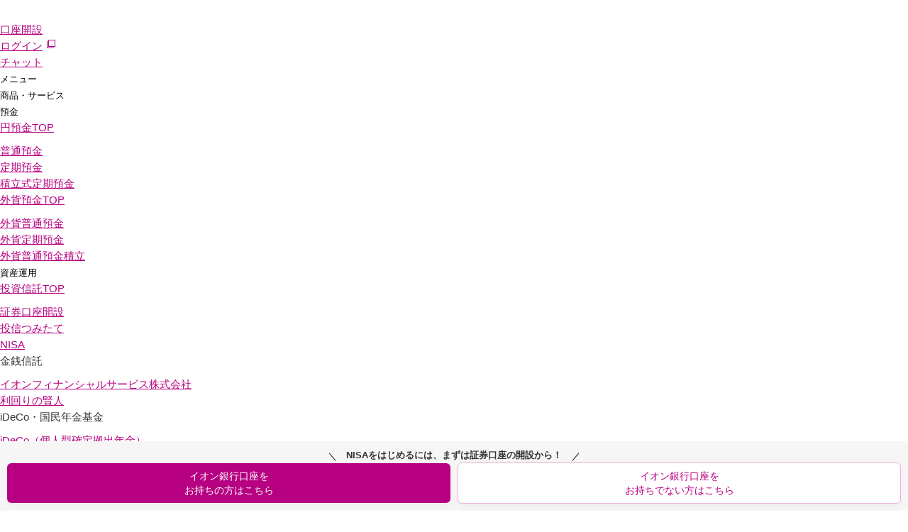

--- FILE ---
content_type: text/html;charset=utf-8
request_url: https://www.aeonbank.co.jp/sp/investment/isa/?nvid=ast:astcp220117_01_no10:stx
body_size: 18576
content:

<!DOCTYPE HTML>
<html lang="ja">
<head>
<meta charset="UTF-8"/>
<title>NISA（少額投資非課税制度）｜投資信託｜イオン銀行</title>
<meta name="description" content="NISA（少額投資非課税制度）では非課税保有期間が無制限となり、つみたて投資枠が年間120万円、成長投資枠が年間240年万円まで投資できるようになりました。"/>
    

<meta name="keywords" content="イオン銀行,イオンバンク,イオン, NISA,ニーサ, 投資信託,投信,つみたて,積立,資産運用,金融商品仲介,マネックス"/>


<script defer="defer" type="text/javascript" src="https://rum.hlx.page/.rum/@adobe/helix-rum-js@%5E2/dist/micro.js" data-routing="env=prod,tier=publish,ams=Aeon Bank Ltd" integrity="" crossorigin="anonymous" data-enhancer-version="" data-enhancer-hash=""></script>
<link rel="canonical" href="https://www.aeonbank.co.jp/investment/isa/"/>

<!-- AEON BANK: OGP Tags -->
<meta property="og:title" content="NISA（少額投資非課税制度）"/>
<meta property="og:type" content="website"/>
<meta property="og:url" content="https://www.aeonbank.co.jp/sp/investment/isa/"/>
<meta property="og:site_name"/>
<meta property="og:description" content="NISA（少額投資非課税制度）では非課税保有期間が無制限となり、つみたて投資枠が年間120万円、成長投資枠が年間240年万円まで投資できるようになりました。"/>
<meta property="og:image" content="https://www.aeonbank.co.jp/common/aeon_logo.png"/>
<!-- AEON BANK: OGP Tags -->

<link rel="stylesheet" href="//fonts.googleapis.com/icon?family=Material+Icons"/>


    
    
<link rel="stylesheet" href="/etc.clientlibs/abk/components/content/list/clientlibs/site.min.css" type="text/css">
<link rel="stylesheet" href="/etc.clientlibs/abk/components/container/abk-layout-container/clientlibs/site.min.css" type="text/css">
<link rel="stylesheet" href="/etc.clientlibs/abk/clientlibs/clientlib-base.min.css" type="text/css">







	
        <!-- AEON BANK: After head tag section -->
        <!-- Template -->
        <meta http-equiv="Content-Type" content="text/html; charset=UTF-8">

<meta name="viewport" content="width=device-width, user-scalable=no, maximum-scale=1">
<link rel="preconnect" href="https://fonts.googleapis.com">
<link rel="preconnect" href="https://fonts.gstatic.com" crossorigin>
<link href="https://fonts.googleapis.com/css2?family=Noto+Sans+JP:wght@100..900&display=swap" rel="stylesheet">
<link href="https://fonts.googleapis.com/css2?family=Inter:ital,opsz,wght@0,14..32,100..900;1,14..32,100..900&display=swap" rel="stylesheet">
<link rel="stylesheet" href="/sp/shared/css/t_master.css" media="all">
<link rel="stylesheet" href="/sp/shared/css/print.css" media="print">
<script src="/shared/js/jquery-3.4.1.min.js"></script>
<script src="/sp/shared/js/t_run.js"></script>
<script src="https://sai-apps.ai-x-supporter.com/aeonbank_box_1258/app.js" charset="UTF-8" defer></script>
<script src="//assets.adobedtm.com/fb30409df783308a17736376e2b7bc58145c6e50/satelliteLib-15d7aac23eec32703401a22a8f54ccfb998bab0d.js"></script>
        <!-- Template -->
        <!-- Page -->
        <meta name="author" content="">
        <!-- Page -->
        <!-- AEON BANK: After head tag section -->
        
        
    
    <meta name="template" content="abk-sp-personal-menu1"/>
    <meta name="viewport" content="width=device-width, initial-scale=1"/>
    

    

    
    
    

    

    
    
    

    
    
    	<!-- AEON BANK: Before head tag section -->
        <!-- Template -->
        <link rel="stylesheet" href="/app-files/css/base.css">
<link rel="stylesheet" href="/app-files/css/navigation_sp.css">
        <!-- Template -->
        <!-- Page -->
        <script src="/shared/js/slick.1.8.js"></script>
<link rel="stylesheet" href="/sp/shared/css/t_slick.css">
<script type="application/ld+json">
{
  "@context": "https://schema.org",
  "@type": "BreadcrumbList",
  "itemListElement": [
    {
      "@type": "ListItem",
      "position": 1,
      "name": "ホーム",
      "item": "/sp/"
    },
    {
      "@type": "ListItem",
      "position": 2,
      "name": "投資信託（金融商品仲介）",
      "item": "/sp/investment/"
    },
    {
      "@type": "ListItem",
      "position": 3,
      "name": "NISA（少額投資非課税制度）"
    }
  ]
}
</script>
<style>
.video-container {
    position: relative;
    width: 100%;
    height: 0;
    margin-bottom: 20px;
    padding-bottom: 56.25%;
    overflow: hidden;
}

.video-container iframe {
    border: none;
    position: absolute;
    top: 0;
    left: 0;
    width: 100%;
    height: 100%;
}

.balloon-box {
    display: flex;
    align-items: center;
}

.balloon-box .icon {
    margin-left: 15px;
}

.balloon-box .icon img {
    max-width: 80%;
}

.balloon-box .balloon {
    width: 80%;
    padding: 10px;
    border: 1px solid #b60081;
    border-radius: 25px;
}

.balloon-box .balloon p {
    color: #b60081;
    font-weight: bold;
}

.bg-00 {
    background: #fff !important;
}

.bg-01 {
    background: #f8e5f2 !important;
}

.bg-02 {
    background: #daeaf2 !important;
}

.bg-03 {
    background: #f0f0f0 !important;
}

.bg-04 {
    background: #d82b90 !important;
}

.tm-unique_scroll .content table {
    min-width: 720px;
}

.table_summary .content table {
    min-width: 640px;
}

.table_summary th {
    position: relative;
}

.table_summary .label {
    position: absolute;
    top: 10px;
    right: -29px;
    padding: 3px 8px 2px;
    background-color: #444;
    border-radius: 4px;
    color: #fff;
    z-index: 1;
}

.tm-list_linkGroup.monex-btn a.type01 {
    background-color: #e1c561;
    color: #4d4d4d;
}

.tm-list_linkGroup.monex-btn li:last-child a.type01 {
    background-color: #fff;
    border: 1px solid #e1c561;
}

.topic ul li a {
    color: #333;
}
.step-slide {
    display: flex;
    min-width: 700px;
    margin: 0 20px;
}
.step-box {
    border: 1px solid #ccc;
    text-align: center;
    box-shadow: 0 3px 5px #ccc;
    width: 100%;
    padding: 15px 15px 0; 
}
.step-box:nth-child(2n) {
    margin: 0 20px;
}
.step-icon {
    margin: 0 auto 15px;
}
.step {
    display: inline-block;
    color: #fff;
    background-color: #b60081;
    padding: 2px 20px;
    border-radius: 15px;
    font-weight: bold;
}
.step-icon img {
    height: 70px !important;
}
/* R1-33122 */
.case-box-wrap {
    display: flex;
    flex-direction: column;
    margin-bottom: 30px;
}
.case-box {
    display: flex;
    align-items: center;
}
.case-box .icon {
    margin-right: 20px;
    width: 20%;
}
.case-box .icon img {
    max-width: 100%;
}
.case-box .case-text {
    width: 75%;
}
.example-content {
    margin-bottom: 30px;
    padding: 20px;
    border: 1px solid #ccc;
    border-top: 3px solid #b60081;
}
.era {
    margin-bottom: 10px;
}
.era span {
    display: inline-block;
    padding: 5px 15px;
    border-radius: 15px;
    background-color: #b60081;
    color: #fff;
}
.font-big {
    font-size: 18px;
}
.content-title {
    margin-bottom: 20px;
    text-align: center;
    font-size: 20px;
    font-weight: bold;
}
.profile-box {
    display: flex;
    align-items: center;
}
.profile-icon {
    margin-right: 5%;
    max-width: 20%;
}
.triangle {
    margin: 0 auto 10px;
    background: #b60081;
    height: calc(40px / 2);
    width: 40px;
    clip-path: polygon(0 0, 100% 0, 50% 100%);
}
.gray-area {
    margin-bottom: 10px;
    padding: 20px;
    background-color: #f6f6f6;
}
</style>
        <!-- Page -->
        <!-- AEON BANK: Before head tag section -->   
	
</head>
    <body data-cmp-data-layer-enabled>
        
		<!-- AEON BANK: After body tag section -->
            <!-- Template -->
            <div id="wrap">
            <!-- Template -->
            <!-- Page -->
            
            <!-- Page -->      
            <!-- AEON BANK: After body tag section -->
        

        
        
            




            



            
<div class="root container responsivegrid">

    
    
    
    <div id="container-29a1374ea1" class="cmp-container">
        
        <div class="experiencefragment">
<div id="experiencefragment-b55e3110e9" class="cmp-experiencefragment cmp-experiencefragment--header">


    
    <div id="container-b7e491c0df" class="cmp-container">
        


<div class="aem-Grid aem-Grid--12 aem-Grid--default--12 ">
    
    <div class="freehtml aem-GridColumn aem-GridColumn--default--12">

     <div class="insert-fixed-header-height">
     <div id="header"></div>
<header id="common-header" class="Header">
  <div class="Header__inner">
    <div class="Header__head">
      <div class="Header__head__inner">
        <div class="header-logo"><a href="/" class="header-logo__type"><img src="/app-files/img/logo_01.svg" alt="イオン銀行" width="156" height="30"></a></div>
        <div class="header-utility">
          <div class="header-snav">
            <ul class="header-snav__list">
              <li><a href="/account/" class="header-snav__type--account">口座開設</a></li>
              <li><a href="/login/ib_02.html" target="_blank" rel="noopener" class="header-snav__type--login">ログイン</a></li>
            </ul>
          </div>
          <div class="header-assist">
            <div class="header-chat">
                <a class="header-chat__link" href="javascript:void(0);" onclick="document.getElementById('bedore-webagent-inner').contentWindow.document.getElementById('launcher').click();">チャット</a>
            </div>
            <div class="header-search js-header-clone__search">
              <div class="sai-search-wrap">
                <div class="sai-embed">
                  <div id="sai-search-box-app"></div>
                </div>
              </div>
            </div>
            <div class="header-menu-trigger">
              <button type="button" class="header-menu-trigger__button js-header-menu__trigger" aria-expanded="false" aria-controls="nav-menu"><span class="header-menu-trigger__button__label">メニュー</span></button>
            </div>
          </div>
        </div>
      </div>
    </div>
    <div class="Header__body">
      <div class="Header__body__inner">
        <nav class="header-gnav js-header-gnav js-header-clone__body">
          <ul class="header-gnav__list">
            <li class="js-header-gnav__list" data-gnav-current="products">
              <div class="header-gnav__type-wrap">
                <button type="button" class="header-gnav__type--toggle header-gnav__type--products js-header-gnav__trigger" aria-expanded="false" aria-controls="nav-products"><span class="header-gnav__type__label">商品・サービス</span></button>
              </div>
              <div id="nav-products" class="header-megamenu js-header-gnav__megamenu" aria-hidden="true">
                <div class="header-megamenu__inner">
                  <ul class="header-megamenu__menu-list">
                    <li class="header-megamenu__menu-list__item js-gnav-accordion">
                      <button class="header-megamenu__menu-list__button js-header-snav__trigger js-gnav-accordion__trigger js-header-snav__display" aria-expanded="false" aria-controls="snav-products01"><span class="header-megamenu__menu-list__button__label">預金</span></button>
                      <div id="snav-products01" class="header-megamenu__submenu js-header-snav__menu js-gnav-accordion__panel" aria-hidden="true">
                        <div class="header-megamenu__column" data-link-col="2">
                            <div class="header-megamenu__column__item">
                              <p class="header-megamenu__title"><a href="/saving/" class="header-megamenu__menu-list__button__label">円預金<span>TOP</span></a></p>
                              <ul class="header-megamenu__link-list">
                                <li><a href="/saving/deposit/" class="header-megamenu__link-list__type"><span class="header-megamenu__link-list__label">普通預金</span></a></li>
                                <li><a href="/saving/super_time_deposit/" class="header-megamenu__link-list__type"><span class="header-megamenu__link-list__label">定期預金</span></a></li>
                                <li><a href="/saving/installment_deposit/" class="header-megamenu__link-list__type"><span class="header-megamenu__link-list__label">積立式定期預金</span></a></li>
                              </ul>
                            </div>
                            <div class="header-megamenu__column__item">
                              <p class="header-megamenu__title"><a href="/foreign_deposit/" class="header-megamenu__menu-list__button__label">外貨預金<span>TOP</span></a></p>
                              <ul class="header-megamenu__link-list">
                                <li><a href="/foreign_deposit/ordinary_deposit/" class="header-megamenu__link-list__type"><span class="header-megamenu__link-list__label">外貨普通預金</span></a></li>
                                <li><a href="/foreign_deposit/time_deposit/" class="header-megamenu__link-list__type"><span class="header-megamenu__link-list__label">外貨定期預金</span></a></li>
                                <li><a href="/foreign_deposit/installment_deposit/" class="header-megamenu__link-list__type"><span class="header-megamenu__link-list__label">外貨普通預金積立</span></a></li>
                              </ul>
                            </div>
                          </div>
                      </div>
                    </li>
                    <li class="header-megamenu__menu-list__item js-gnav-accordion">
                      <button class="header-megamenu__menu-list__button js-header-snav__trigger js-gnav-accordion__trigger" aria-expanded="false" aria-controls="snav-products02"><span class="header-megamenu__menu-list__button__label">資産運用</span></button>
                      <div id="snav-products02" class="header-megamenu__submenu js-header-snav__menu js-gnav-accordion__panel" aria-hidden="true">
                        <div class="header-megamenu__column" data-link-col="4">
                            <div class="header-megamenu__column__item">
                              <p class="header-megamenu__title"><a href="/investment/" class="header-megamenu__menu-list__button__label">投資信託<span>TOP</span></a></p>
                              <ul class="header-megamenu__link-list">
                                <li><a href="/investment/flow/" class="header-megamenu__link-list__type"><span class="header-megamenu__link-list__label">証券口座開設</span></a></li>
                                <li><a href="/investment/automatic_installment/" class="header-megamenu__link-list__type"><span class="header-megamenu__link-list__label">投信つみたて</span></a></li>
                                <li><a href="/investment/isa/" class="header-megamenu__link-list__type"><span class="header-megamenu__link-list__label">NISA</span></a></li>
                              </ul>
                            </div>
                            <div class="header-megamenu__column__item">
                              <p class="header-megamenu__title link-none">金銭信託</p>
                              <ul class="header-megamenu__link-list">
                                <li><a href="/moneytrust_afs/" class="header-megamenu__link-list__type"><span class="header-megamenu__link-list__label">イオンフィナンシャルサービス株式会社</span></a></li>
                                <li><a href="/moneytrust/" class="header-megamenu__link-list__type"><span class="header-megamenu__link-list__label">利回りの賢人</span></a></li>
                              </ul>
                            </div>
                            <div class="header-megamenu__column__item">
                              <p class="header-megamenu__title link-none">iDeCo・国民年金基金</p>
                              <ul class="header-megamenu__link-list">
                                <li><a href="/ideco/" class="header-megamenu__link-list__type"><span class="header-megamenu__link-list__label">iDeCo（個人型確定拠出年金）</span></a></li>
                                <li><a href="/ideco/nenkin/" class="header-megamenu__link-list__type"><span class="header-megamenu__link-list__label">国民年金基金</span></a></li>
                              </ul>
                            </div>
                            <div class="header-megamenu__column__item">
                              <p class="header-megamenu__title"><a href="/roboadvisor_crowdfunding/" class="header-megamenu__menu-list__button__label d-inblo">ロボアドバイザークラウドファンディング<span class="d-inline">TOP</span></a></p>
                              <ul class="header-megamenu__link-list">
                                <li><a href="/wealthnavi/" class="header-megamenu__link-list__type"><span class="header-megamenu__link-list__label">WealthNavi for イオン銀行（ロボアドバイザー）</span></a></li>
                                <li><a href="/crowdfunding/to_funds01/" target="_blank" class="header-megamenu__link-list__type"><span class="header-megamenu__link-list__label">funds</span></a></li>
                                <li><a href="/crowdfunding/to_mycrowdfunding01/" target="_blank" class="header-megamenu__link-list__type"><span class="header-megamenu__link-list__label">まいクラウドファンディング</span></a></li>
                              </ul>
                            </div>
                          </div>
                      </div>
                    </li>
                    <li class="header-megamenu__menu-list__item js-gnav-accordion">
                      <button class="header-megamenu__menu-list__button js-header-snav__trigger js-gnav-accordion__trigger" aria-expanded="false" aria-controls="snav-products03"><span class="header-megamenu__menu-list__button__label">ローン</span></button>
                      <div id="snav-products03" class="header-megamenu__submenu js-header-snav__menu js-gnav-accordion__panel" aria-hidden="true">
                        <ul class="header-megamenu__link-list" data-link-col="4">
                          <li>
                            <a href="/housing_loan/" class="header-megamenu__link-list__type"><span class="header-megamenu__link-list__label">住宅ローン</span></a>
                          </li>
                          <li>
                            <a href="/loan/card_loan/" class="header-megamenu__link-list__type"><span class="header-megamenu__link-list__label">カードローン</span></a>
                          </li>
                          <li>
                            <a href="/loan/" class="header-megamenu__link-list__type"><span class="header-megamenu__link-list__label">目的別ローン</span></a>
                          </li>
                        </ul>
                      </div>
                    </li>
                    <li class="header-megamenu__menu-list__item js-gnav-accordion">
                      <button class="header-megamenu__menu-list__button js-header-snav__trigger js-gnav-accordion__trigger" aria-expanded="false" aria-controls="snav-products04"><span class="header-megamenu__menu-list__button__label">保険</span></button>
                      <div id="snav-products04" class="header-megamenu__submenu js-header-snav__menu js-gnav-accordion__panel" aria-hidden="true">
                        <div class="header-megamenu__column" data-link-col="1">
                            <div class="header-megamenu__column__item">
                              <p class="header-megamenu__title"><a href="/insurance/" class="header-megamenu__menu-list__button__label">保険<span>TOP</span></a></p>
                              <ul class="header-megamenu__link-list">
                                <li><a href="/insurance/lineup/pension/" class="header-megamenu__link-list__type"><span class="header-megamenu__link-list__label">個人年金保険</span></a></li>
                                <li><a href="/insurance/lineup/medical/" class="header-megamenu__link-list__type"><span class="header-megamenu__link-list__label">医療保険</span></a></li>
                                <li><a href="/insurance/lineup/cancer/" class="header-megamenu__link-list__type"><span class="header-megamenu__link-list__label">がん保険</span></a></li>
                                <li><a href="/insurance/lineup/disability/" class="header-megamenu__link-list__type"><span class="header-megamenu__link-list__label">就業不能保険</span></a></li>
                                <li><a href="/insurance/lineup/dementia/" class="header-megamenu__link-list__type"><span class="header-megamenu__link-list__label">認知症保険</span></a></li>
                                <li><a href="/insurance/lineup/travel/" class="header-megamenu__link-list__type"><span class="header-megamenu__link-list__label">海外旅行保険</span></a></li>
                                <li><a href="/insurance/lineup/domestic_travel/" class="header-megamenu__link-list__type"><span class="header-megamenu__link-list__label">国内旅行傷害保険</span></a></li>
                                <li><a href="/insurance/lineup/smartphone/" class="header-megamenu__link-list__type"><span class="header-megamenu__link-list__label">スマホ保険</span></a></li>
                                <li><a href="/insurance/lineup/injury/" class="header-megamenu__link-list__type"><span class="header-megamenu__link-list__label">傷害保険</span></a></li>
                                <li><a href="/insurance/lineup/care/" class="header-megamenu__link-list__type"><span class="header-megamenu__link-list__label">介護保険</span></a></li>
                              </ul>
                            </div>
                          </div>
                      </div>
                    </li>
                    <li class="header-megamenu__menu-list__item js-gnav-accordion">
                      <button class="header-megamenu__menu-list__button js-header-snav__trigger js-gnav-accordion__trigger" aria-expanded="false" aria-controls="snav-products05"><span class="header-megamenu__menu-list__button__label">カード</span></button>
                      <div id="snav-products05" class="header-megamenu__submenu js-header-snav__menu js-gnav-accordion__panel" aria-hidden="true">
                        <ul class="header-megamenu__link-list" data-link-col="4">
                          <li>
                            <a href="/aeoncard/" class="header-megamenu__link-list__type"><span class="header-megamenu__link-list__label">クレジットカード</span></a>
                          </li>
                          <li>
                            <a href="/debit/" class="header-megamenu__link-list__type"><span class="header-megamenu__link-list__label">デビットカード</span></a>
                          </li>
                        </ul>
                      </div>
                    </li>
                    <li>
                      <a href="/direct/" class="header-megamenu__menu-list__type no-accordion"><span class="header-megamenu__menu-list__label">インターネットバンキング</span></a>
                    </li>
                    <li class="header-megamenu__menu-list__item js-gnav-accordion">
                      <button class="header-megamenu__menu-list__button js-header-snav__trigger js-gnav-accordion__trigger" aria-expanded="false" aria-controls="snav-products06"><span class="header-megamenu__menu-list__button__label">アプリ</span></button>
                      <div id="snav-products06" class="header-megamenu__submenu js-header-snav__menu js-gnav-accordion__panel" aria-hidden="true">
                        <div class="header-megamenu__column" data-link-col="2">
                            <div class="header-megamenu__column__item">
                              <p class="header-megamenu__title"><a href="/applist/" class="header-megamenu__menu-list__button__label">イオン銀行アプリ<span>TOP</span></a></p>
                              <ul class="header-megamenu__link-list">
                                <li><a href="/app/" class="header-megamenu__link-list__type"><span class="header-megamenu__link-list__label">通帳アプリ</span></a></li>
                                <li><a href="/payment/pay_b/" class="header-megamenu__link-list__type"><span class="header-megamenu__link-list__label">イオン銀行PayB</span></a></li>
                              </ul>
                            </div>
                            <div class="header-megamenu__column__item">
                              <p class="header-megamenu__title link-none">イオングループアプリ</p>
                              <ul class="header-megamenu__link-list">
                                <li><a href="/link/iaeon/" target="_blank" class="header-megamenu__link-list__type"><span class="header-megamenu__link-list__label">iAEON</span></a></li>
                                <li><a href="/link/kurashi_wallet/" target="_blank" class="header-megamenu__link-list__type"><span class="header-megamenu__link-list__label">イオンウォレット</span></a></li>
                                <li><a href="/link/aeonpay/" target="_blank" class="header-megamenu__link-list__type"><span class="header-megamenu__link-list__label">AEON Pay</span></a></li>
                              </ul>
                            </div>
                          </div>
                      </div>
                    </li>
                    <li class="header-megamenu__menu-list__item js-gnav-accordion">
                      <button class="header-megamenu__menu-list__button js-header-snav__trigger js-gnav-accordion__trigger" aria-expanded="false" aria-controls="snav-products07"><span class="header-megamenu__menu-list__button__label">支払・入金・サービス</span></button>
                      <div id="snav-products07" class="header-megamenu__submenu js-header-snav__menu js-gnav-accordion__panel" aria-hidden="true">
                        <div class="header-megamenu__column" data-link-col="2">
                            <div class="header-megamenu__column__item">
                              <p class="header-megamenu__title"><a href="/payment/" class="header-megamenu__menu-list__button__label">支払・入金<span>TOP</span></a></p>
                              <ul class="header-megamenu__link-list">
                                <li><a href="/payment/aeonpay/" class="header-megamenu__link-list__type"><span class="header-megamenu__link-list__label">AEON Pay</span></a></li>
                                <li><a href="/payment/account_transfer/" class="header-megamenu__link-list__type"><span class="header-megamenu__link-list__label">口座振替サービス</span></a></li>
                                <li><a href="/payment/auto_payment/" class="header-megamenu__link-list__type"><span class="header-megamenu__link-list__label">自動入金サービス</span></a></li>
                                <li><a href="/payment/real_payment/" class="header-megamenu__link-list__type"><span class="header-megamenu__link-list__label">WEB即時決済サービス</span></a></li>
                                <li><a href="/payment/immediate_account_transfer/" class="header-megamenu__link-list__type"><span class="header-megamenu__link-list__label">スマホ決済アプリ</span></a></li>
                                <li><a href="/payment/kouei/" class="header-megamenu__link-list__type"><span class="header-megamenu__link-list__label">公営競技</span></a></li>
                              </ul>
                            </div>
                            <div class="header-megamenu__column__item">
                              <p class="header-megamenu__title link-none">サービス</p>
                              <ul class="header-megamenu__link-list">
                                <li><a href="/mystage/" class="header-megamenu__link-list__type"><span class="header-megamenu__link-list__label">Myステージ</span></a></li>
                                <li><a href="/insurance/" class="header-megamenu__link-list__type"><span class="header-megamenu__link-list__label">相続・税務のご相談</span></a></li>
                                <li><a href="/waon/" class="header-megamenu__link-list__type"><span class="header-megamenu__link-list__label">電子マネーWAON</span></a></li>
                                <li><a href="/security/" class="header-megamenu__link-list__type"><span class="header-megamenu__link-list__label">セキュリティ</span></a></li>
                                <li><a href="/invoice/" class="header-megamenu__link-list__type"><span class="header-megamenu__link-list__label">インボイス</span></a></li>
                                <li><a href="/aeonbank/shiryo/shiryo1Page/open/" target="_blank" class="header-megamenu__link-list__type"><span class="header-megamenu__link-list__label">資料請求</span></a></li>
                                <li><a href="/other_service/" class="header-megamenu__link-list__type"><span class="header-megamenu__link-list__label">その他サービス</span></a></li>
                              </ul>
                            </div>
                          </div>
                      </div>
                    </li>
                    <li>
                      <a href="/fee/" class="header-megamenu__menu-list__type no-accordion"><span class="header-megamenu__menu-list__label">手数料</span></a>
                    </li>
                  </ul>
                </div>
              </div>
            </li>
            <li class="js-header-gnav__list" data-gnav-current="interest">
              <div class="header-gnav__type-wrap">
                <a href="/interest/deposit/" target="_blank" rel="noopener" class="header-gnav__type header-gnav__type--interest"><span class="header-gnav__type__label">金利</span></a>
              </div>
            </li>
            <li class="js-header-gnav__list" data-gnav-current="campaign">
              <div class="header-gnav__type-wrap">
                <a href="/campaign/" class="header-gnav__type header-gnav__type--campaign"><span class="header-gnav__type__label">キャンペーン</span></a>
              </div>
            </li>
            <li class="js-header-gnav__list" data-gnav-current="bank">
              <div class="header-gnav__type-wrap">
                <button type="button" class="header-gnav__type--toggle header-gnav__type--bank js-header-gnav__trigger" aria-expanded="false" aria-controls="nav-bank"><span class="header-gnav__type__label">店舗・ATM</span></button>
              </div>
              <div id="nav-bank" class="header-megamenu js-header-gnav__megamenu" aria-hidden="true">
                <div class="header-megamenu__inner">
                  <div class="header-megamenu__heading">
                    <div class="header-megamenu__heading__title">店舗</div>
                  </div>
                  <ul class="header-megamenu__menu-list">
                    <li class="header-megamenu__menu-list__item js-gnav-accordion">
                      <button class="header-megamenu__menu-list__button js-header-snav__trigger js-gnav-accordion__trigger" aria-expanded="false" aria-controls="snav-bank01"><span class="header-megamenu__menu-list__button__label">北海道・東北</span></button>
                      <div id="snav-bank01" class="header-megamenu__submenu js-header-snav__menu js-gnav-accordion__panel" aria-hidden="true">
                        <ul class="header-megamenu__link-list" data-link-col="4">
                          <li><a href="/sp/branch/list/#P1" class="header-megamenu__link-list__type"><span class="header-megamenu__link-list__label">北海道</span></a></li>
                          <li><a href="/sp/branch/list/#P2" class="header-megamenu__link-list__type"><span class="header-megamenu__link-list__label">青森県</span></a></li>
                          <li><a href="/sp/branch/list/#P3" class="header-megamenu__link-list__type"><span class="header-megamenu__link-list__label">岩手県</span></a></li>
                          <li><a href="/sp/branch/list/#P4" class="header-megamenu__link-list__type"><span class="header-megamenu__link-list__label">宮城県</span></a></li>
                          <li><a href="/sp/branch/list/#P5" class="header-megamenu__link-list__type"><span class="header-megamenu__link-list__label">秋田県</span></a></li>
                          <li><a href="/sp/branch/list/#P6" class="header-megamenu__link-list__type"><span class="header-megamenu__link-list__label">山形県</span></a></li>
                          <li><a href="/sp/branch/list/#P7" class="header-megamenu__link-list__type"><span class="header-megamenu__link-list__label">福島県</span></a></li>
                        </ul>
                      </div>
                    </li>
                    <li class="header-megamenu__menu-list__item js-gnav-accordion">
                      <button class="header-megamenu__menu-list__button js-header-snav__trigger js-gnav-accordion__trigger js-header-snav__display" aria-expanded="false" aria-controls="snav-bank02"><span class="header-megamenu__menu-list__button__label">関東／北陸・甲信越</span></button>
                      <div id="snav-bank02" class="header-megamenu__submenu js-header-snav__menu js-gnav-accordion__panel" aria-hidden="true">
                        <ul class="header-megamenu__link-list" data-link-col="4">
                          <li><a href="/sp/branch/list/#P8" class="header-megamenu__link-list__type"><span class="header-megamenu__link-list__label">茨城県</span></a></li>
                          <li><a href="/sp/branch/list/#P9" class="header-megamenu__link-list__type"><span class="header-megamenu__link-list__label">栃木県</span></a></li>
                          <li><a href="/sp/branch/list/#P10" class="header-megamenu__link-list__type"><span class="header-megamenu__link-list__label">群馬県</span></a></li>
                          <li><a href="/sp/branch/list/#P11" class="header-megamenu__link-list__type"><span class="header-megamenu__link-list__label">埼玉県</span></a></li>
                          <li><a href="/sp/branch/list/#P12" class="header-megamenu__link-list__type"><span class="header-megamenu__link-list__label">千葉県</span></a></li>
                          <li><a href="/sp/branch/list/#P13" class="header-megamenu__link-list__type"><span class="header-megamenu__link-list__label">東京都</span></a></li>
                          <li><a href="/sp/branch/list/#P14" class="header-megamenu__link-list__type"><span class="header-megamenu__link-list__label">神奈川県</span></a></li>
                          <li><a href="/sp/branch/list/#P15" class="header-megamenu__link-list__type"><span class="header-megamenu__link-list__label">新潟県</span></a></li>
                          <li><a href="/sp/branch/list/#P16" class="header-megamenu__link-list__type"><span class="header-megamenu__link-list__label">富山県</span></a></li>
                          <li><a href="/sp/branch/list/#P17" class="header-megamenu__link-list__type"><span class="header-megamenu__link-list__label">石川県</span></a></li>
                          <li><a href="/sp/branch/list/#P19" class="header-megamenu__link-list__type"><span class="header-megamenu__link-list__label">山梨県</span></a></li>
                          <li><a href="/sp/branch/list/#P20" class="header-megamenu__link-list__type"><span class="header-megamenu__link-list__label">長野県</span></a></li>
                        </ul>
                      </div>
                    </li>
                    <li class="header-megamenu__menu-list__item js-gnav-accordion">
                      <button class="header-megamenu__menu-list__button js-header-snav__trigger js-gnav-accordion__trigger" aria-expanded="false" aria-controls="snav-bank03"><span class="header-megamenu__menu-list__button__label">東海／近畿</span></button>
                      <div id="snav-bank03" class="header-megamenu__submenu js-header-snav__menu js-gnav-accordion__panel" aria-hidden="true">
                        <ul class="header-megamenu__link-list" data-link-col="4">
                          <li><a href="/sp/branch/list/#P21" class="header-megamenu__link-list__type"><span class="header-megamenu__link-list__label">岐阜県</span></a></li>
                          <li><a href="/sp/branch/list/#P22" class="header-megamenu__link-list__type"><span class="header-megamenu__link-list__label">静岡県</span></a></li>
                          <li><a href="/sp/branch/list/#P23" class="header-megamenu__link-list__type"><span class="header-megamenu__link-list__label">愛知県</span></a></li>
                          <li><a href="/sp/branch/list/#P24" class="header-megamenu__link-list__type"><span class="header-megamenu__link-list__label">三重県</span></a></li>
                          <li><a href="/sp/branch/list/#P25" class="header-megamenu__link-list__type"><span class="header-megamenu__link-list__label">滋賀県</span></a></li>
                          <li><a href="/sp/branch/list/#P26" class="header-megamenu__link-list__type"><span class="header-megamenu__link-list__label">京都府</span></a></li>
                          <li><a href="/sp/branch/list/#P27" class="header-megamenu__link-list__type"><span class="header-megamenu__link-list__label">大阪府</span></a></li>
                          <li><a href="/sp/branch/list/#P28" class="header-megamenu__link-list__type"><span class="header-megamenu__link-list__label">兵庫県</span></a></li>
                          <li><a href="/sp/branch/list/#P29" class="header-megamenu__link-list__type"><span class="header-megamenu__link-list__label">奈良県</span></a></li>
                          <li><a href="/sp/branch/list/#P30" class="header-megamenu__link-list__type"><span class="header-megamenu__link-list__label">和歌山県</span></a></li>
                        </ul>
                      </div>
                    </li>
                    <li class="header-megamenu__menu-list__item js-gnav-accordion">
                      <button class="header-megamenu__menu-list__button js-header-snav__trigger js-gnav-accordion__trigger" aria-expanded="false" aria-controls="snav-bank04"><span class="header-megamenu__menu-list__button__label">中国／四国</span></button>
                      <div id="snav-bank04" class="header-megamenu__submenu js-header-snav__menu js-gnav-accordion__panel" aria-hidden="true">
                        <ul class="header-megamenu__link-list" data-link-col="4">
                          <li><a href="/sp/branch/list/#P33" class="header-megamenu__link-list__type"><span class="header-megamenu__link-list__label">岡山県</span></a></li>
                          <li><a href="/sp/branch/list/#P34" class="header-megamenu__link-list__type"><span class="header-megamenu__link-list__label">広島県</span></a></li>
                          <li><a href="/sp/branch/list/#P36" class="header-megamenu__link-list__type"><span class="header-megamenu__link-list__label">徳島県</span></a></li>
                          <li><a href="/sp/branch/list/#P37" class="header-megamenu__link-list__type"><span class="header-megamenu__link-list__label">香川県</span></a></li>
                          <li><a href="/sp/branch/list/#P38" class="header-megamenu__link-list__type"><span class="header-megamenu__link-list__label">愛媛県</span></a></li>
                          <li><a href="/sp/branch/list/#P39" class="header-megamenu__link-list__type"><span class="header-megamenu__link-list__label">高知県</span></a></li>
                        </ul>
                      </div>
                    </li>
                    <li class="header-megamenu__menu-list__item js-gnav-accordion">
                      <button class="header-megamenu__menu-list__button js-header-snav__trigger js-gnav-accordion__trigger" aria-expanded="false" aria-controls="snav-bank05"><span class="header-megamenu__menu-list__button__label">九州・沖縄</span></button>
                      <div id="snav-bank05" class="header-megamenu__submenu js-header-snav__menu js-gnav-accordion__panel" aria-hidden="true">
                        <ul class="header-megamenu__link-list" data-link-col="4">
                          <li><a href="/sp/branch/list/#P40" class="header-megamenu__link-list__type"><span class="header-megamenu__link-list__label">福岡県</span></a></li>
                          <li><a href="/sp/branch/list/#P43" class="header-megamenu__link-list__type"><span class="header-megamenu__link-list__label">熊本県</span></a></li>
                          <li><a href="/sp/branch/list/#P45" class="header-megamenu__link-list__type"><span class="header-megamenu__link-list__label">宮崎県</span></a></li>
                          <li><a href="/sp/branch/list/#P46" class="header-megamenu__link-list__type"><span class="header-megamenu__link-list__label">鹿児島県</span></a></li>
                          <li><a href="/sp/branch/list/#P47" class="header-megamenu__link-list__type"><span class="header-megamenu__link-list__label">沖縄県</span></a></li>
                        </ul>
                      </div>
                    </li>
                    <li><a href="/sp/branch/list/#P48" class="header-megamenu__menu-list__type"><span class="header-megamenu__menu-list__label">オンライン相談専用</span></a></li>
                  </ul>
                  <div class="header-megamenu__heading">
                    <div class="header-megamenu__heading__title">ATM</div>
                  </div>
                  <ul class="header-megamenu__menu-list">
                    <li><a href="/atm/" class="header-megamenu__menu-list__type"><span class="header-megamenu__menu-list__label">ATMサービス</span></a></li>
                    <li><a href="https://map.aeonbank.co.jp/aeonbank/" target="_blank" rel="noopener" class="header-megamenu__menu-list__type"><span class="header-megamenu__menu-list__label">ATM検索</span></a></li>
                  </ul>
                </div>
              </div>
            </li>
            <li class="js-header-gnav__list" data-gnav-current="pamphlet">
              <div class="header-gnav__type-wrap">
                  <a href="/inquiry/support/" rel="noopener" class="header-gnav__type header-gnav__type--support"><span class="header-gnav__type__label">お客さまサポート</span></a>
                </div>
            </li>
          </ul>
        </nav>
      </div>
    </div>
    <div class="Header__foot">
      <div id="nav-menu" class="header-menu-panel js-header-menu__megamenu" aria-hidden="true">
        <div class="header-menu-panel__inner">
          <div class="header-menu-panel__body js-header-menu__container"></div>
          <div class="header-sp-item">
            <div class="header-sp-item__list">
                <a class="header-sp-item__link" href="/column/" target="_blank">タマルWeb</a>
            </div>
            <div class="header-sp-item__list">
                <a class="header-sp-item__link" href="/news/seminar/" target="_blank">セミナー</a>
            </div>
            <div class="header-sp-item__list">
              <a class="header-sp-item__link" href="/security/">安全にご利用いただくために</a>
            </div>
            <div class="header-sp-item__list">
                <a class="header-sp-item__link" href="/book/" target="_blank">パンフレット</a>
            </div>
            <div class="header-sp-item__list">
              <a class="header-sp-item__link" href="/company/">会社情報</a>
            </div>
            <div class="header-sp-item__list">
              <a class="header-sp-item__link" href="/company/release/">ニュースリリース</a>
            </div>
            <div class="header-sp-item__list">
                <a class="header-sp-item__link" href="/business/" target="_blank">法人のお客さま</a>
              </div>
          </div>
        </div>
      </div>
    </div>
  </div>
</header>
     </div>



    


</div>

    
</div>

    </div>

    
</div>

    
</div>
<div class="responsivegrid">


<div class="aem-Grid aem-Grid--12 aem-Grid--default--12 ">
    
    <div class="freehtml aem-GridColumn aem-GridColumn--default--12">

     <div>
     <nav class="tm-nav_localNavArea">
<button type="button" class="localNav_button js_tglTrigger">投資信託メニュー</button>
<ul class="tm-nav_localNav">
<li class="category-top"><a href="/sp/investment/">トップ</a></li>
<li><a href="/sp/investment/about_mediation/">金融商品仲介とは</a></li>
<li><a href="/sp/investment/isa/">NISA</a></li>
<li><a href="/sp/investment/automatic_installment/">投信つみたて</a></li>
<li><a href="/sp/investment/flow/">証券口座（金融商品仲介口座）開設・お取引の流れ</a></li>
<li><a href="/sp/investment/marketinfo/" target="_blank">マーケット情報</a></li>
<li><a href="/sp/investment/beginner/">はじめての投資信託</a></li>
<li><a href="/sp/asset/simulation/" target="_blank">つみたてシミュレーション</a></li>
<li><a href="/sp/investment/beginner/generation/about_stocks/">株式</a></li>
<li><a href="/sp/investment/beginner/generation/about_bond/">債券</a></li>
</ul>
</nav>

<main>
<h1 class="tm-hdg_title1">NISA（少額投資非課税制度）</h1>

<div class="tm-box_maximize ac">
<div class="box-slider01">
<div class="slide">
<a href="/sp/campaign/investment/240614_01/?tmid=inv:isatop_invcp24061401:slt"><img src="/shared/images/main/2024/img_mainvisual_investment_240614_01.png" alt="イオン銀行で 気楽に聞ける、気軽に始めるNISAデビュー応援プラン NISA口座開設と普通預金口座へ2万円以上の入金でもれなく最大2,500WAON POINTプレゼント！ ※適用には条件がございます。 詳しくはこちら"></a>
</div>
<div  class="slide">
<a href="/special/feature_nisa/?tmid=inv:invisa_feaisa231117:slt"><img src="/shared/images/main/2023/img_mainvisual_feature_nisa_231117_01.png" alt="2024年1月からスタート！新NISA活用ガイド 詳しくはこちら"></a>
</div>
</div><!-- /.box-slider01 -->

<div class="slick-nav dn">
<button class="slick-control is-play">停止</button>
</div>
</div>
<!--
<div class="tm-imglay_default"><a href="/special/feature_nisa/?tmid=inv:isatop_feaisa231117:sbn"><img src="/shared/images/main/2023/img_mainvisual_feature_nisa_231117_01.png" alt="2024年1月からスタート！新NISA活用ガイド 詳しくはこちら"></a></div>
-->

<div class="tm-box_default topic">
<p class="tm-hdg_title4"><b>目次</b></p>
<ul class="tm-list_bullet">
<li><a href="#anchor-01">NISA制度とは？</a></li>
<li><a href="#anchor-02">NISAをはじめる3ステップ</a></li>
<li><a href="#anchor-03">NISA制度の概要</a></li>
<li><a href="#anchor-04">NISAで購入できる商品</a></li>
<li><a href="#anchor-05">NISAの活用例</a></li>
<li><a href="#anchor-06">NISAをイオン銀行ではじめよう</a></li>
<li><a href="#anchor-07">よくあるご質問</a></li>
<li><a href="#anchor-08">NISAについてもっと知りたい！コラム&amp;動画</a></li>
</ul>
</div>


<section id="anchor-01">
<h2 class="tm-hdg_title2">NISA制度とは？</h2>
<p>投資で得た利益に税金がかからない制度のこと</p>
<div class="tm-imglay_default">
<img src="/sp/investment/manex/images/isa_img_01.png" alt="通常の投資信託口座 利益に対して約20%の税金がかかる NISA口座 利益に対して非課税なのでそのまま受取れる 運用で10万円の利益がでた場合 課税口座の場合 受取れるのは約8万円約2万円は税金で引かれる NISAの場合 10万円まるまる受取れる">
</div>

<div class="video-container">
<iframe width="560" height="315" src="https://www.youtube.com/embed/_7xD7VVdlk4?rel=0" allow="accelerometer; clipboard-write; encrypted-media; gyroscope; picture-in-picture" allowfullscreen></iframe>
</div>
</section>

<section id="anchor-02">
<h2 class="tm-hdg_title2">NISAをはじめる3ステップ</h2>
<div class="tm-unique_scroll">
<div class="tm-unique_scrollIcon js_scrollIcon"><p class="icon"><img src="/sp/shared/images/modules/tm_icon_scroll.svg" alt="横スクロールできます" width="30" height="30" style="margin-right: 0px; margin-left: 0px;"></p></div>
<div class="content">
<div class="step-slide">
<div class="step-box">
<p class="step mb10">STEP 1</p>
<p class="step-icon"><img src="/investment/images/index_icon_02.png" alt=""></p>
<p class="fs02"><b>口座開設する</b></p>
<ul class="tm-list_bullet al">
<li><a href="/sp/investment/flow/">投資信託（金融商品仲介）口座・NISA口座を開設する</a></li>
</ul>
</div>
<div class="step-box">
<p class="step mb10">STEP 2</p>
<p class="step-icon"><img src="/investment/images/index_icon_03.png" alt=""></p>
<p class="fs02"><b>ファンドを購入する</b></p>
<ul class="tm-list_bullet al">
<li><a href="/sp/guide/direct/investment/fund_buying/">ファンド購入/積立設定する</a></li>
</ul>
</div>
<div class="step-box">
<p class="step mb10">STEP 3</p>
<p class="step-icon"><img src="/investment/images/index_icon_04.png" alt=""></p>
<p class="fs02"><b>運用状況をチェックする</b></p>
<ul class="tm-list_bullet al">
<li><a href="/sp/guide/direct/investment/balance/">保有残高を確認する</a></li>
<li><a href="/sp/guide/direct/investment/pl/">損益を確認する</a></li>
<li><a href="/sp/guide/direct/investment/fund_selling/">ファンドを売却する</a></li>
</ul>
</div>
</div>
</div>
</div>
</section>

<section id="anchor-03">
<h2 class="tm-hdg_title2">NISA制度の概要</h2>
<div class="tm-unique_scroll table_summary">
<div class="tm-unique_scrollIcon js_scrollIcon">
<p class="icon"><img src="/sp/shared/images/modules/tm_icon_scroll.svg" alt="横スクロールできます" width="30" height="30"></p>
</div>
<div class="content">
<table class="tm-table_default border">
<colgroup>
<col class="w24">
<col class="w38">
<col class="w38">
</colgroup>
<thead>
<tr>
<th class="bg-00"></th>
<th class="ac bg-01">つみたて投資枠<span class="label">併用可</span></th>
<th class="ac bg-02">成長投資枠</th>
</tr>
</thead>
<tbody>
<tr>
<th rowspan="2" class="vam">年間投資枠</th>
<td colspan="2" class="ac">合計360万円</td>
</tr>
<tr>
<td class="ac">120万円</td>
<td class="ac">240万円</td>
</tr>
<tr>
<th class="vam">非課税保有限度額</th>
<td colspan="2" class="ac">1,800万円（成長投資枠は1,200万円まで）売却した場合、<br>枠の再利用が可能</td>
</tr>
<tr>
<th>対象年齢</th>
<td colspan="2" class="ac">18歳以上</td>
</tr>
<tr>
<th>買付方法</th>
<td class="ac">積立</td>
<td class="ac">一括（スポット）・積立</td>
</tr>
<tr>
<th class="vam">対象可能商品</th>
<td class="ac">積立・分散投資に適した一定の投資信託</td>
<td class="ac">投資信託・上場株式・ETF・REIT<br>（一部対象除外あり※）</td>
</tr>
<tr>
<th>口座開設期間</th>
<td colspan="2" class="ac">いつでも可能</td>
</tr>
<tr>
<th>投資可能期間/非課税保有期間</th>
<td colspan="2" class="ac">無期限</td>
</tr>
<tr>
<th>旧NISAからのロールオーバー</th>
<td colspan="2" class="ac">不可</td>
</tr>
</tbody>
</table>
</div><!-- /.content -->
</div>

<h3 class="tm-hdg_title3 ac">新しいNISA制度 3つのポイント</h3>
<section class="mb30">
<h4 class="tm-hdg_introduction">
<span class="tm-text_introduction">POINT<em>1</em></span>
<span><em class="fc01">非課税保有期間の無期限化</em></span></h4>
<p>新しいNISAでは、非課税保有期間が無制限とされ、期間を気にせずに非課税で運用を続けられます。</p>
<div class="tm-imglay_default pr30 pl30">
<img src="/sp/investment/manex/images/isa_img_02.png" alt="">
</div>
</section>
<section class="mb30">
<h4 class="tm-hdg_introduction">
<span class="tm-text_introduction">POINT<em>2</em></span>
<span><em class="fc01">年間投資上限額の拡大</em></span></h4>
<p>新しいNISAでは、つみたて投資枠が年間120万円、成長投資枠が年間240万円まで投資できます。さらに、つみたて投資枠と成長投資枠の併用が可能になり、年間投資上限額は合計360万円です。</p>
<div class="tm-imglay_default pr30 pl30">
<img src="/sp/investment/manex/images/isa_img_03.png" alt="年間360万円まで つみたて投資枠年間120万円 毎月10万円までコツコツ決まったファンドにリスクをおさえて投資 成長投資枠年間240万円 多彩な商品から自由なタイミングで投資">
</div>
</section>
<section class="mb30">
<h4 class="tm-hdg_introduction">
<span class="tm-text_introduction">POINT<em>3</em></span>
<span><em class="fc01">生涯非課税限度額の拡大</em></span></h4>
<p>新しいNISAでは、1人あたり1,800万円（うち成長投資枠は1,200万円）の非課税保有限度額が新たに設定されます。この非課税保有限度額は買付け残高（簿価残高）で管理されるため、NISA口座内の商品を売却した場合には、その商品の簿価分の非課税枠を翌年以降に再利用することが可能になります。</p>
<div class="tm-imglay_default mb0 pr30 pl30">
<img src="/sp/investment/manex/images/isa_img_04.png" alt="2023年までのNISAと新しいNISAの比較イメージ">
</div>
<ul class="tm-note_default">
<li><span>*</span> 簿価残高方式で管理（売却した場合、翌年に枠の再利用が可能）</li>
</ul>
</section>
</section>

<section>
<h3 class="tm-hdg_title3 ac">2024年からのNISA制度 3つのポイント</h3>
<div class="tm-box_default">
<h4 class="tm-hdg_title4 ac">動画で解説</h4>
<div class="video-container">
<iframe width="560" height="315" src="https://www.youtube.com/embed/x0c_t8p3NXA?rel=0" allow="accelerometer; clipboard-write; encrypted-media; gyroscope; picture-in-picture" allowfullscreen></iframe>
</div>
</div>

<div class="balloon-box mt30">
<p class="icon"><img src="/sp/shared/images/modules/tm_balloon_customer_10.png" alt=""></p>
<div class="balloon">
<p class="magenta mb0">2024年1月からは新NISAになって、非課税期間が延長され、年間投資上限も生涯非課税限度額も引上げられたんですね。</p>
</div>
</div>
</section>  

<section id="anchor-04">
<h2 class="tm-hdg_title2">NISAで購入できる商品</h2>
<p>ファンドを幅広くご提供いたしており、原則月100円からお申込みいただけます。<br>
ラインナップは順次拡充してまいりますので、どうぞご期待ください。</p>
<ul class="tm-list_linkGroup monex-btn">
<li><a href="/sp/investment/to_monex005/" target="_blank" class="tm-button_default type01">マネックス証券 NISA<br>つみたて投資枠 対象ファンド</a></li>
<li><a href="/sp/investment/to_monex004/" target="_blank" class="tm-button_default type01">マネックス証券 NISA<br>成長投資枠 対象ファンド</a></li>
</ul>
</section>

<section id="anchor-05">
<h2 class="tm-hdg_title2">NISAの活用例</h2>
<p>各世代のライフプランに応じた活用例をご紹介します。</p>
<ul class="tm-note_default mb30">
<li><span>※</span> 下記は世代ごとの想定モデルケースです。</li>
</ul>
<div class="case-box-wrap">
<div class="case-box">
<p class="icon"><img src="/sp/investment/isa/images/icon_01.png" alt=""></p>
<p class="case-text"><b>20～30代</b><br>無理のない金額でつみたてスタート</p>
</div>
<div class="case-box">
<p class="icon"><img src="/sp/investment/isa/images/icon_02.png" alt=""></p>
<p class="case-text"><b>30～40代</b><br>家計をやりくりしてつみたてで備える</p>
</div>
<div class="case-box">
<p class="icon"><img src="/sp/investment/isa/images/icon_03.png" alt=""></p>
<p class="case-text"><b>50～60代</b><br>眠っていたお金に働いてもらう</p>
</div>
</div>

<div class="example-content">
<div class="era ac"><span><b>20～30代</b></span></div>
<p class="content-title">無理のない金額で<br>つみたてスタート</p>
<div class="profile-box">
<p class="profile-icon"><img src="/sp/investment/isa/images/icon_01.png" alt=""></p>
<div>
<p class="font-big mb0"><b>Aさん</b></p>
<p class="mb0">（25歳、社会人3年目で一人暮らしにも慣れてきた）</p>
</div>
</div>
<ul class="tm-list_bullet">
<li>はじめたきっかけ：月々の収支もわかってきたところで積立投資に挑戦。</li>
<li>目的：将来のため。結婚や出産、住宅購入資金などを見据えて資金を貯めていこう。</li>
<li>投資資金：月2万円</li>
<li>運用期間：25歳から65歳までの40年間</li>
</ul>
<div class="gray-area">
<p class="mb0">つみたて投資枠でインデックスファンドを積み立て、想定利回り3％でシミュレーションしてみると…</p>
</div>
<div class="triangle"></div>
<p class="ac"><img src="/sp/investment/isa/images/graph_01.png" alt="将来の運用総額 1,834.4万円 65歳には約1,834万円に！（約874万円増えた！） 投資額：960万円／運用益：874.4万円"></p>
<p class="mb20 ar">（ウエルスアドバイザー株式会社のシミュレーションにより算出）</p>
<div class="gray-area">
<p class="ac"><b>ひとことコメント</b></p>
<p class="mb0">月々2万円でも老後に1,800万円は貯まりそうですし、将来的に積立金額を増やすことも考えると、途中で取り崩せばライフイベントが変化した際にも使えそうですね。まずは長期投資に向いた、低コストで分散投資のできるファンドを探してみましょう。</p>
</div>
</div>

<div class="example-content">
<div class="era ac"><span><b>30～40代</b></span></div>
<p class="content-title">家計をやりくりして<br>つみたてで備える</p>
<div class="profile-box">
<p class="profile-icon"><img src="/sp/investment/isa/images/icon_02.png" alt=""></p>
<div>
<p class="font-big mb0"><b>Bさん</b></p>
<p class="mb0">（35歳、小学生の子供が2人、共働きの4人家族）</p>
</div>
</div>
<ul class="tm-list_bullet">
<li>はじめたきっかけ：まわりでもNISAをはじめた人が増えてきた、行きつけのイオンで相談してみよう。</li>
<li>目的：学資保険だけで足りるか不安、教育資金ついでに老後資金も考えていこう。</li>
<li>投資資金：月4万円</li>
<li>運用期間：35歳から65歳までの30年間</li>
</ul>
<div class="gray-area">
<p class="mb0">つみたて投資枠でインデックスファンドを積み立て、想定利回り3％でシミュレーションしてみると…</p>
</div>
<div class="triangle"></div>
<p class="ac"><img src="/sp/investment/isa/images/graph_02.png" alt="将来の運用総額 2,314.9万円 65歳には約2,315万円に！（約875万円増えた！） 投資額：1,440万円／運用益：874.9万円"></p>
<p class="mb20 ar">（ウエルスアドバイザー株式会社のシミュレーションにより算出）</p>
<div class="gray-area">
<p class="ac"><b>ひとことコメント</b></p>
<p class="mb0">保険とNISAの組み合わせも、良い分散投資になりますね。先取貯蓄で家計の見直しや節約のきっかけにもなりそうです。リスクを許容できる範囲でアクティブファンドの組み合わせも検討してはいかがでしょうか。</p>
</div>
</div>

<div class="example-content">
<div class="era ac"><span><b>50～60代</b></span></div>
<p class="content-title">眠っていたお金に<br>働いてもらう</p>
<div class="profile-box">
<p class="profile-icon"><img src="/sp/investment/isa/images/icon_03.png" alt=""></p>
<div>
<p class="font-big mb0"><b>Cさん</b></p>
<p class="mb0">（50歳、大学生の子供が2人。そろそろ夫婦の老後生活を考えはじめたい）</p>
</div>
</div>
<ul class="tm-list_bullet">
<li>はじめたきっかけ：定期預金では増えていかないと実感、教育資金もめどが立ってきて、そろそろ資産形成に挑戦してみよう。</li>
<li>目的：老後資金に加え、子供の結婚や物件購入も援助してあげたい。</li>
<li>投資資金：240万円、月8万円</li>
<li>運用期間：50歳から65歳までの15年間</li>
</ul>
<div class="gray-area">
<p class="mb0">初年度だけ成長投資枠でインデックスファンドを一括購入、つみたて投資枠ではインデックスファンドを積み立て、想定利回り3％でシミュレーションしてみると…</p>
</div>
<div class="triangle"></div>
<p class="ac"><img src="/sp/investment/isa/images/graph_03.png" alt="将来の運用総額 2,183.8万円 65歳には約2,184万円に！（約504万円増えた！） 投資額：1,680万円／運用益：503.8万円"></p>
<p class="mb20 ar">（ウエルスアドバイザー株式会社のシミュレーションにより算出）</p>
<div class="gray-area">
<p class="ac"><b>ひとことコメント</b></p>
<p class="mb0">一括購入を組み合わせると、投資期間が短くなっても運用効率が高まります。余裕資金を取り崩しながらの積立も組み合わせたのは、リスク分散にもなっていますね。投資への興味が高まったら、個別株に検討してみてもよさそうです。</p>
</div>
</div>
</section>

<section id="anchor-06">
<h2 class="tm-hdg_title2">NISAをイオン銀行ではじめよう</h2>
<p class="ac"><b>Myステージでより便利に！</b><br>
<strong>イオン銀行の金融商品仲介で<br>NISA口座開設とつみたてをすると</strong></p>
<p class="ac"><img src="/sp/investment/manex/images/index_img_01.png" alt="Myステージのステージ特典 普通預金適用金利&#26368;&#22823;&#24180;0.25&#65285;&#65288;&#31246;&#24341;&#24460;&#12288;&#24180;0.199&#65285;&#65289; 他行宛振込手数料0円最大月5回まで 他行ATM入出金手数料0円最大月5回まで"></p>
<ul class="tm-note_default mb30">
<li><span>※</span> 2026年1月1日現在</li>
<li><span>※</span> 普通預金金利は変動金利です。詳しくは<a href="/products_list/pdf/futsuu.pdf" target="_blank">商品概要説明書</a>をご確認ください。</li>
<li><span>※</span> 「イオン銀行Myステージ」による特典です。「イオン銀行Myステージ」について、詳しくは<a href="/sp/mystage/">こちら</a>からご確認ください。</li>
</ul>
<p><a href="/sp/mystage/" class="tm-button_default">イオン銀行Myステージの特典</a></p>

<div class="balloon-box mt30">
<p class="icon"><img src="/loan/card_loan/images/beginner_img_03.png" alt=""></p>
<div class="balloon">
<p class="magenta mb0">イオン銀行の金融商品仲介でNISAをはじめるとおトクな特典がいっぱいですね。</p>
</div>
</div>
</section>

<div><style>
.catch span {
    position: relative;
    display: inline-block;
}

.catch span:before,
.catch span:after {
    content: "";
    position: absolute;
    top: 25%;
    width: 1px;
    height: 70%;
    background-color: #1f1f1f;
}

.catch span:before {
    left: -2.0rem;
    transform: rotate(-40deg);
}

.catch span:after {
    right: -2.0rem;
    transform: rotate(40deg);
}

.site-flow-btn {
    display: flex;
    align-items: center;
    justify-content: center;
    margin: 0 auto;
    background-color: #fff;
    border: 2px solid #b60081 !important;
    color: #b60081 !important;
    line-height: normal;
    text-align: center;
    text-decoration: none;
    position: relative;
    box-shadow: none;
    transition: 300ms;
    width: 100%;
}

.site-flow-btn::before {
    display: inline-block;
    content: "";
    width: 25px;
    height: 24px;
    margin: -3px 10px 0 0;
    background: url(/investment/images/index_icon_01.png) no-repeat;
    background-size: contain;
    vertical-align: middle;
}

.tm-list_linkGroup.two-column {
    display: flex;
    justify-content: center;
}

.tm-list_linkGroup.two-column li {
    width: calc((100% - 10px) / 2);
}

.tm-list_linkGroup.two-column li:nth-of-type(1) {
    margin-right: 10px;
}

.f18 {
    font-size: 1.8rem;
}
</style>
<div class="common-btn-wrap">
<div class="tm-box_cvUnit">
<p class="f18 ac"><b>NISAの口座開設手続き</b></p>
<p class="catch ac mb10"><span><b>NISAをはじめるには、<br>まずは証券口座の開設から！</b></span></p>
<ul class="tm-list_linkGroup mt0 mb20">
<li><a href="/sp/investment/flow/account/" class="tm-button_account">イオン銀行口座を<br>お持ちの方はこちら</a></li>
<li><a href="/sp/account/" class="tm-button_default">イオン銀行口座を<br>お持ちでない方はこちら</a></li>
</ul>
<p class="ac tm-link_text"><a href="https://info.monex.co.jp/nisa/apply.html" target="_blank">証券口座（金融商品仲介口座）をお持ちの方はこちら</a></p>
<p class="ac tm-link_text mb30"><a href="/sp/investment/isa/nisa_change/">他社でお持ちのNISA口座をイオン銀行へ変更する方はこちら</a></p>
<p class="catch ac mb10"><span><b>サポートのご利用はこちら</b></span></p>
<p class="ac"><a href="/sp/branch/list/" class="tm-button_default type01 site-flow-btn">お近くの店舗で相談</a></p>
</div>
</div></div>

<section id="anchor-07">
<h2 class="tm-hdg_title2">よくあるご質問</h2>
<button type="button" class="tm-js_tglButton js_tglTrigger">2023年までにNISA・つみたてNISAを利用していましたが、新NISAも引き続き利用できますか？</button>
<div class="tm-js_tglContent">
<ul class="tm-list_bullet">
<li>2023年12月末時点でNISA口座またはつみたてNISA口座を保有している場合、2024年1月1日時点で自動的に新NISAの勘定（成長投資枠およびつみたて投資枠）が設定されます。</li>
<li>2023年までのNISA制度でのつみたて契約は、そのまま手続きなしで新NISA口座でつみたて契約が継続されます。
<ul class="tm-note_default">
<li><span>*</span>成長投資枠の対象ファンドでないつみたて契約は、継続されません（課税口座でのつみたては行われません）。</li>
</ul>
</li>
</ul>    
</div>

<button type="button" class="tm-js_tglButton js_tglTrigger">2024年以降、ジュニアNISAはどうなりますか？</button>
<div class="tm-js_tglContent">
<ul class="tm-list_bullet">
<li>ジュニアNISAは2023年12月末をもって制度終了となり、2024年以降、ジュニアNISA口座で新たに投資信託の購入を行うことはできません。</li>
<li>2023年12月末までにジュニアNISA口座で購入した投資信託は、口座名義人がその年の1月1日時点で18歳である年の前年12月31日までの間は、継続管理勘定にて引き続き非課税で保有することができます。</li>
<li>2024年以降、口座名義人が18歳（*）未満でジュニアNISA口座からの払出しを行う場合であっても、過去に非課税として支払われた譲渡益および配当金等について非課税となります。
<ul class="tm-note_default">
<li><span>（*）</span> 3月31日時点で18歳である年の前年12月31日</li>
</ul>
</li>
</ul>
</div>

<button type="button" class="tm-js_tglButton js_tglTrigger">2023年までのつみたてNISA枠で保有している分配金再投資型の投資信託は、2024年からの新NISAつみたて投資枠に引き継がれますか？</button>
<div class="tm-js_tglContent">
<p>新NISAのつみたて投資枠に引き継がれるのは設定されている積立契約のみで、つみたてNISAで保有している投資信託残高はつみたてNISAの非課税措置（20年間）が適用されます。<br>
2024年1月からのつみたて投資枠の残高から発生する分配金の再投資はつみたて投資枠の範囲で行われますが、つみたて投資枠を超過した場合は成長投資枠が余っていれば成長投資枠で再投資され、成長投資枠に残がなければ課税口座（特定口座や一般口座）で再投資されます。ただし保有している投資信託が「つみたて投資枠専用ファンド」の場合は、つみたて投資枠の範囲を超えた再投資は行われず、分配金受取となります。</p>
</div>

<button type="button" class="tm-js_tglButton js_tglTrigger">2023年までのつみたてNISAや一般NISAで保有している投資信託は2024年以降どうなりますか？</button>
<div class="tm-js_tglContent">
<p>2023年までに積み立てられた投資信託は旧つみたてNISAや旧一般NISAでの非課税期間が終了するまで非課税での保有となり、期間内であれば普通分配金や売却益も非課税です。ただしマネックス証券口座では、旧NISAで保有している投信が分配金再投資型の場合、再投資は行われず、発生した分配金はマネックス証券の預り金に入ることになります。</p>
</div>

<button type="button" class="tm-js_tglButton js_tglTrigger">2023年までのNISA枠で保有している分配金再投資型の投資信託が、イオン銀行金融仲介のマネックス口座に移管されることで分配金受取型に変更されるのですか？</button>
<div class="tm-js_tglContent">
<p>分配金再投資型の投資信託はそのまま移管されますが、旧NISAから発生した分配金再投資は新NISAや課税口座（特定口座や一般口座）での再投資は行われないため、分配金受取となります。非課税で受け取った分配金はマネックス証券の預り金に入りますので、そこから再度投資信託を購入いただくことも可能です。</p>
</div>
</section>

<section id="anchor-08">
<h2 class="tm-hdg_title2">NISAについてもっと知りたい！コラム&動画</h2>
<div class="tm-imglay_default"><a href="/special/feature_nisa/?tmid=inv:isatop_feaisa231117:sbn"><img src="/shared/images/main/2023/img_mainvisual_feature_nisa_231117_01.png" alt="2024年1月からスタート！新NISA活用ガイド 詳しくはこちら"></a></div>
<p><a href="/sp/investment/flow/account/" class="tm-button_account">マネックス証券口座開設<br>（イオン銀行金融商品仲介口座）開設</a></p>
<ul class="tm-list_linkGroup">
<li><a href="/sp/investment/flow/" class="tm-link_text" style="color: #333;">お申込み・お手続きの流れ</a></li>
<li><a href="/sp/guide/" class="tm-link_text" style="color: #333;">インターネットバンキングご利用ガイド</a></li>
<li><a href="/sp/investment/isa/nisa_change/" class="tm-link_text" style="color: #333;">NISA金融機関変更</a></li>
</ul>
</section>

<h2 class="tm-hdg_title2">留意点</h2>
<button type="button" class="tm-js_tglButton type01 js_tglTrigger">金融商品仲介（マネックス証券）に関するご留意点</button>
<div class="tm-js_tglContent">
<ul class="tm-list_bullet">
<li>金融商品仲介における取扱い商品は預金ではないため、元本保証はありません。また、預金保険制度の対象ではありません。</li>
<li>金融商品仲介で取扱う有価証券等は、金利・為替・株式相場等の変動や、有価証券の発行者の業務または財産の状況の変化等により価格が変動し、損失が生じるおそれがあります。</li>
<li>取引に際しては、マネックス証券が定める手数料等がかかります。手数料は商品・銘柄・取引金額・取引方法・取引チャネル等により異なり、多岐にわたるため、具体的な金額または計算方法を記載することができません。</li>
<li>各商品のリスク・手数料についてはマネックス証券のホームページにてご確認ください。</li>
<li>各商品をお申込みの際には、マネックス証券ホームページに掲載の「契約締結前交付書面」、「上場有価証券等書面」、「目論見書補完書面」、「目論見書」、「リスク・手数料などの重要事項」等を必ずお読みいただき、ご自身でご判断ください。</li>
<li>金融商品仲介において、イオン銀行はマネックス証券への証券総合取引口座開設のお申込みおよびマネックス証券との証券取引に関する勧誘を行います。</li>
<li>イオン銀行はマネックス証券とは別法人であり、金融商品仲介のご利用にあたっては、「金融商品仲介（マネックス証券）口座」の開設が必要です。金融商品仲介の口座開設をお申込みいただくと、お取引口座はマネックス証券に証券総合取引口座として開設されます。</li>
<li>証券総合取引口座開設後の株式売買等のお取引については、すべてお客さまとマネックス証券とのお取引になります。</li>
<li>イオン銀行にはマネックス証券とお客さまとの契約締結に関する代理権はありません。したがって、マネックス証券とお客さまとの間の契約の締結権はありません。</li>
<li>マネックス証券の商品・サービスについては、マネックス証券のウェブサイトをご覧いただくか、「マネックス証券コールセンター」までお問い合わせください。</li><!-- 本文 -->
</ul>
<p>＜委託金融商品取引業者＞<br>
  商号：マネックス証券株式会社<br>
  金融商品取引業者 関東財務局長（金商）第165号<br>
  加入協会：日本証券業協会、一般社団法人 第二種金融商品取引業協会、一般社団法人 金融先物取引業協会、一般社団法人 日本暗号資産等取引業協会、一般社団法人 日本投資顧問業協会</p>
  <p>＜仲介取扱登録金融機関＞<br>
  商号等：株式会社イオン銀行<br>
  登録金融機関 関東財務局長（登金）第633号<br>
  加入協会：日本証券業協会</p>
  <p class="ar">（2025年3月31日現在）</p><!-- 日付商号 -->
</div>

<button type="button" class="tm-js_tglButton type01 js_tglTrigger">NISA口座の開設およびお取引に関するご留意点</button>
<div class="tm-js_tglContent">
<p class="tm-js_tglHdg">口座開設および金融機関変更に関して</p>
<ul class="tm-list_bullet">
<li>NISA口座は、同一年（1月～12月）において、1人1口座（1金融機関）までの開設となります（ジュニアNISA口座の開設は制度上2023年9月をもって終了しています）。</li>
<li>NISA口座は金融機関変更が可能ですが、その年の買付けがすでに行われている場合、金融機関変更はできません。また、NISA口座の残高を他金融機関へ移管することはできません。</li>
</ul>
<p class="tm-js_tglHdg">お取引に関して</p>
<ul class="tm-list_bullet">
<li>上場株式などの配当金等を非課税で受取るためには、「株式数比例配分方式」をご選択いただく必要があります。</li>
<li>投資信託の分配金のうち特別分配金については従来より非課税です。</li>
<li>投資信託の分配金の再投資買付けは非課税投資枠を使用します。超過する場合は分配金受取りまたは課税口座での再投資となります（2023年までのNISAと2024年以降のNISAで取扱いが異なります）。</li>
<li>外国株のお取引にはNISA口座および外国株取引口座の開設が必要です。</li>
<li>2024年以降のNISAにおいては、年間投資枠（つみたて投資枠120万円／成長投資枠240万円）と非課税保有限度額（成長投資枠・つみたて投資枠合わせて1,800万円／うち成長投資枠1,200万円）の範囲内で購入した上場株式等から生じる配当所得や譲渡所得等が非課税となります。NISA口座内の上場株式等を売却した場合は、その翌年以降の年間投資枠の範囲内で非課税枠を再利用できます。</li>
<li>NISA口座で発生した損失は、特定口座・一般口座で保有する商品の譲渡益や配当金等と損益通算できず、また繰越控除もできません。</li>
<li>NISA口座の重複開設であることが判明した場合、そのNISA口座で買付けた上場株式等は当初から課税口座で買付けたものとして取扱われ、買付けた上場株式等から生じる配当所得および譲渡所得等については、遡及して課税されます。</li>
<li>税務署審査結果を受領するまでの間に支払われる投資信託の分配金については、分配金再投資コースで投資信託を購入いただいた場合でも再投資されず、分配金受取りとなります。</li>
<li>非課税口座（未成年者口座）内上場株式等払出通知書、つみたて投資枠で買付けた信託報酬等実額通知書は、原則電子交付サービスでのご提供となります。</li>
</ul>
<p class="ar">（2025年3月31日現在）</p>
<p class="ar">商号等：株式会社イオン銀行<br />
登録金融機関 関東財務局長（登金）第633号<br />
加入協会：日本証券業協会</p>
</div><!-- /.tm-js_tglContent -->

<div class="mboxDefault">
</div> 
<script type="text/javascript">mboxCreate('inv_tm_pickupfund_sp_01');</script>

</main>

<nav class="tm-nav_localNavArea">
<button type="button" class="localNav_button js_tglTrigger">投資信託メニュー</button>
<ul class="tm-nav_localNav">
<li class="category-top"><a href="/sp/investment/">トップ</a></li>
<li><a href="/sp/investment/about_mediation/">金融商品仲介とは</a></li>
<li><a href="/sp/investment/isa/">NISA</a></li>
<li><a href="/sp/investment/automatic_installment/">投信つみたて</a></li>
<li><a href="/sp/investment/flow/">証券口座（金融商品仲介口座）開設・お取引の流れ</a></li>
<li><a href="/sp/investment/marketinfo/" target="_blank">マーケット情報</a></li>
<li><a href="/sp/investment/beginner/">はじめての投資信託</a></li>
<li><a href="/sp/asset/simulation/" target="_blank">つみたてシミュレーション</a></li>
<li><a href="/sp/investment/beginner/generation/about_stocks/">株式</a></li>
<li><a href="/sp/investment/beginner/generation/about_bond/">債券</a></li>
</ul>
</nav>

<div id="topicpath">
<a href="/sp/">ホーム</a><span>&gt;</span><a href="/sp/investment/">投資信託（金融商品仲介）</a><span>&gt;</span><em>NISA（少額投資非課税制度）</em>
</div>

<!-- POPUP -->
<div><style>
.f13 {
    font-size: 13px;
}
.catch span {
    position: relative;
    display: inline-block;
}

.catch span:before,
.catch span:after {
    content: "";
    position: absolute;
    top: 25%;
    width: 1px;
    height: 70%;
    background-color: #1f1f1f;
}

.catch span:before {
    left: -20px;
    transform: rotate(-40deg);
}

.catch span:after {
    right: -20px;
    transform: rotate(40deg);
}
footer {
    padding-bottom: 100px!important;
}
#popupBanner {
    z-index: 100;
    position: fixed;
    bottom: 0;
    left: 0;
    margin: 0;
    padding: 0;
    width: 100%;
    text-align: center;
    overflow: hidden;
    background: #f6f6f6;
}
#popupBanner #popupBanner-inner {
    position: relative;
    margin: 0 auto;
    padding: 10px;
    text-align: center;
    width: auto;
}
#popupBanner #popupBanner-inner .tm-list_linkGroup {
    display: flex;
    justify-content: center;
    align-items: center;
}
#popupBanner #popupBanner-inner .tm-list_linkGroup li {
    width: calc((100% - 10px) / 2);
}
#popupBanner #popupBanner-inner .tm-list_linkGroup li:nth-of-type(1) {
    margin-right: 10px;
}
#popupBanner #popupBanner-inner .tm-list_linkGroup li a {
    padding: 8px 8px;
    font-size: 14px;
}
</style>
<div id="popupBanner" class="ads">
<div id="popupBanner-inner">
<p class="catch ac f13 mb0"><span><b>NISAをはじめるには、まずは証券口座の開設から！</b></span></p>
<ul class="tm-list_linkGroup mt0 mb0">
<li><a href="/sp/investment/flow/account/" class="tm-button_account">イオン銀行口座を<br>お持ちの方はこちら</a></li>
<li class="mt0"><a href="/sp/account/" class="tm-button_default">イオン銀行口座を<br>お持ちでない方はこちら</a></li>
</ul>
</div>
</div></div>
     </div>



    


</div>

    
</div>
</div>
<div class="experiencefragment">
<div id="experiencefragment-eecb6db2c8" class="cmp-experiencefragment cmp-experiencefragment--footer">


    
    <div id="container-3c255db4d3" class="cmp-container">
        


<div class="aem-Grid aem-Grid--12 aem-Grid--default--12 ">
    
    <div class="freehtml aem-GridColumn aem-GridColumn--default--12">

     <div>
     <footer id="common-footer" class="Footer">
  <div class="Footer__inner">
    <div class="Footer__head">
    <div class="Footer__head__inner footer-pc-hidden">
      <div class="footer-sharing"><a href="/inquiry/screensharingwithdesk/"><img src="/app-files/img/foot-sharing_01.png" width="170" height="44" alt="画面共有サービス"></a></div>
    </div>
    </div>
    <div class="Footer__body">
      <div class="Footer__body__inner">
        <div class="footer-link-column">
          <div class="footer-link-column__item">
            <ul class="footer-link-list">
              <li class="js-footer-link-list" data-order="1"><a href="/company/" class="footer-link-list__type">会社情報</a></li>
              <li class="js-footer-link-list" data-order="3"><a href="/company/disclosure/e_public_notice/" class="footer-link-list__type">電子公告</a></li>
              <li class="js-footer-link-list" data-order="5"><a href="/news/" class="footer-link-list__type">お知らせ</a></li>
              <li class="js-footer-link-list" data-order="7"><a href="/company/release/" class="footer-link-list__type">ニュースリリース</a></li>
              <li class="js-footer-link-list" data-order="11"><a href="/products_list/" class="footer-link-list__type">商品概要説明書一覧</a></li>
              <li class="js-footer-link-list" data-order="16"><a href="/about_site/" class="footer-link-list__type">サイトの利用について</a></li>
              <li class="js-footer-link-list" data-order="18"><a href="/sitemap/" class="footer-link-list__type">サイトマップ</a></li>
              <li class="js-footer-link-list" data-order="20"><a href="/atm/en/" class="footer-link-list__type--blank" target="_blank" rel="noopener">English</a></li>
              <li class="js-footer-link-list pc-hidden" data-order="22"></li>
              <li class="js-footer-link-list pc-hidden" data-order="24"></li>
              <li class="js-footer-link-list pc-hidden" data-order="26"></li>
            </ul>
          </div>
          <div class="footer-link-column__item">
            <ul class="footer-link-list">
              <li class="js-footer-link-list" data-order="13"><a href="/direct/" class="footer-link-list__type">インターネットバンキング</a></li>
              <li class="js-footer-link-list" data-order="15"><a href="/account/blanch_name/" class="footer-link-list__type">支店名について</a></li>
              <li class="js-footer-link-list" data-order="17"><a href="/procedure/" class="footer-link-list__type">各種お手続き</a></li>
              <li class="js-footer-link-list" data-order="19"><a href="https://faq.aeonbank.co.jp/" class="footer-link-list__type">よくあるご質問</a></li>
              <li class="js-footer-link-list" data-order="21"><a href="/inquiry/support/" class="footer-link-list__type">お客さまサポート</a></li>
              <li class="js-footer-link-list" data-order="23"><a href="/security/" class="footer-link-list__type">安全にご利用いただくために</a></li>
              <li class="js-footer-link-list" data-order="25"><a href="/crime/" class="footer-link-list__type">金融犯罪対策</a></li>
              <li class="js-footer-link-list" data-order="27"><a href="/rules/" class="footer-link-list__type">規定集</a></li>
            </ul>
          </div>
          <div class="footer-link-column__item">
            <ul class="footer-link-list">
              <li class="js-footer-link-list" data-order="2"><a href="/maintenance/" class="footer-link-list__type--blank" target="_blank" rel="noopener">メンテナンス情報</a></li>              
              <li class="js-footer-link-list" data-order="4"><a href="/privacy/" class="footer-link-list__type">プライバシーポリシー</a></li>
              <li class="js-footer-link-list" data-order="6"><a href="/other_policy/" class="footer-link-list__type">各種方針</a></li>
              <li class="js-footer-link-list footer-pc-hidden" data-order="9"></li>
              <li class="js-footer-link-list footer-pc-hidden" data-order="10"></li>
              <li class="js-footer-link-list" data-order="8"><a href="/company/recruit/" class="footer-link-list__type--blank" target="_blank" rel="noopener">採用情報</a></li>
              <li class="js-footer-link-list" data-order="12"><a href="/business/" class="footer-link-list__type">法人のお客さま</a></li>
              <li class="js-footer-link-list" data-order="14"><a href="javascript:void(0)" onclick="javascript:window.open('/link/aeoncontact/','_blank','width=730,height=600,scrollbars=yes,toolbars=no,location=yes')" class="footer-link-list__type--blank">イオン銀行とお取引のある企業・事業主のみなさま</a></li>
            </ul>
          </div>
        </div>
        <div class="footer-body-column">
          <div class="footer-body-column__item footer-body-column--copyright">
            <small class="footer-copyright" lang="en">&copy; 2007 AEON Bank,Ltd.</small>
            <span class="footer-code">金融機関コード：0040</span>
          </div>
          <div class="footer-body-column__item footer-sp-hidden">
            <div class="footer-sharing"><a href="/inquiry/screensharingwithdesk/"><img src="/app-files/img/foot-sharing_01.png" width="170" height="44" alt="画面共有サービス"></a></div>
          </div>
        </div>
      </div>
    </div>
    <div class="Footer__foot">
      <div class="Footer__foot__inner">
        <div class="footer-foot-column">
          <div class="footer-foot-column__item">
            <div class="footer-aeon"><img src="/app-files/img/foot-aeon_01.png" width="90" height="27" alt="AEON" class="footer-aeon__image"><a href="/link/sustainability/" target="_blank" rel="noopener"><img src="/app-files/img/foot-sustainability_01.png" width="113" height="24" alt="木を植えています 私たちはイオンです" class="footer-aeon__image"></a></div>
          </div>
          <div class="footer-foot-column__item">
            <ul class="footer-group">
              <li><a href="/link/aeoncom/" target="_blank" rel="noopener">イオンのお買い物情報へ</a></li>
              <li><a href="/link/aboutaeon/" target="_blank" rel="noopener">グループ情報サイトへ</a></li>
            </ul>
          </div>
        </div>
      </div>
    </div>
  </div>
</footer>
     </div>



    


</div>

    
</div>

    </div>

    
</div>

    
</div>

        
    </div>

</div>


            
    
    

    
    
<script src="/etc.clientlibs/clientlibs/granite/jquery/granite/csrf.min.js"></script>
<script src="/etc.clientlibs/core/wcm/components/commons/site/clientlibs/container.min.js"></script>
<script src="/etc.clientlibs/abk/clientlibs/clientlib-base.min.js"></script>






    

    

    
    



    
    

            

        

		
            <!-- AEON BANK: Before body tag section -->
            <!-- Template -->
            </div>
<script src="/app-files/js/base.js"></script>
<script src="/app-files/js/navigation_sp.js"></script>
<script src="/app-files/js/parts.js"></script>
<div class="ga">
<script type="text/javascript">
var _gaq = _gaq || [];
_gaq.push(['_setAccount', 'UA-17881745-1']);
_gaq.push(['_setDomainName', 'aeonbank.co.jp']);
_gaq.push(['_trackPageview']);

(function() {
var ga = document.createElement('script'); ga.type = 'text/javascript'; ga.async = true;
ga.src = ('https:' == document.location.protocol ? 'https://ssl' : 'http://www') + '.google-analytics.com/ga.js';
var s = document.getElementsByTagName('script')[0]; s.parentNode.insertBefore(ga, s);
})();
</script>
<!-- Google Code for TOP&#12506;&#12540;&#12472;&#35370;&#21839; Remarketing List -->
<script type="text/javascript">
/* <![CDATA[ */
var google_conversion_id = 969790862;
var google_conversion_language = "en";
var google_conversion_format = "3";
var google_conversion_color = "666666";
var google_conversion_label = "HDSiCPrb7wIQjqu3zgM";
var google_conversion_value = 0;
/* ]]> */
</script>
<script type="text/javascript" src="//www.googleadservices.com/pagead/conversion.js">
</script>
<noscript>
<div style="display:inline;">
<img height="1" width="1" style="border-style:none;" alt="" src="//www.googleadservices.com/pagead/conversion/969790862/?label=HDSiCPrb7wIQjqu3zgM&amp;guid=ON&amp;script=0"/>
</div>
</noscript>
</div>

<script type="text/javascript">
  (function () {
    var tagjs = document.createElement("script");
    var s = document.getElementsByTagName("script")[0];
    tagjs.async = true;
    tagjs.src = "//s.yjtag.jp/tag.js#site=twwLRfp&referrer=" + encodeURIComponent(document.location.href) + "";
    s.parentNode.insertBefore(tagjs, s);
  }());
</script>
<noscript>
  <iframe src="//b.yjtag.jp/iframe?c=twwLRfp" width="1" height="1" frameborder="0" scrolling="no" marginheight="0" marginwidth="0"></iframe>
</noscript>

<script type="text/javascript">_satellite.pageBottom();</script>
            <!-- Template -->
            <!-- Page -->
            
            <!-- Page -->      
            <!-- AEON BANK: Before body tag section -->
		        
    </body>
</html>


--- FILE ---
content_type: text/css
request_url: https://www.aeonbank.co.jp/sp/shared/css/t_master.css
body_size: 17930
content:
@charset "UTF-8";
html, body, div, span, object, iframe, h1, h2, h3, h4, h5, h6, p, blockquote, pre, a, abbr, acronym, address, cite, code, del, dfn, em, img, ins, kbd, q, samp, strong, sub, sup, tt, var, ul, ol, li, dl, dt, dd, form, fieldset, legend, label, table, caption, tbody, tfoot, thead, tr, th, td {
  margin: 0;
  padding: 0;
  box-sizing: border-box;
}

header,
footer,
nav {
  display: block;
}

ul {
  list-style: none;
}

ol {
  list-style-type: decimal;
}

img {
  border: 0;
  vertical-align: top;
  max-width: 100%;
}

em,
strong,
cite {
  font-style: normal;
}

sup {
  vertical-align: top;
  font-size: .8em;
}

sub {
  vertical-align: bottom;
  font-size: .8em;
}

em,
strong {
  font-weight: bold;
}

table {
  border-collapse: collapse;
  border-spacing: 0;
}

textarea,
input[type="button"],
input[type="text"],
input[type="submit"] {
  -webkit-appearance: none;
}

button {
  background: none;
  border: none;
  outline: none;
  -webkit-appearance: none;
  -moz-appearance: none;
  appearance: none;
  cursor: pointer;
  margin: 0;
  padding: 0;
}

html {
  -webkit-text-size-adjust: none;
  font-size: 62.5%;
}

body {
  font-size: 1.5rem;
  background: #fff;
  color: #333;
  font-family: Meiryo, "メイリオ", "ヒラギノ角ゴ ProN W3", "Hiragino Kaku Gothic ProN", Helvetica, sans-serif;
  line-height: 1.58;
}

h1, h2, h3, h4, h5, h6, p {
  font-size: 100%;
}

p {
  margin-bottom: 10px;
}

strong {
  color: #d90000;
}

a {
  color: #b60081;
}

a .icon_blank,
a .icon_pdf,
a .icon_money {
  margin-left: 3px;
}

a img ~ .icon_blank,
a img ~ .icon_pdf,
a img ~ .icon_money {
  display: none;
}

button {
  font-family: Meiryo, "メイリオ", "ヒラギノ角ゴ ProN W3", "Hiragino Kaku Gothic ProN", Helvetica, sans-serif;
  line-height: 1.58;
}

input {
  box-sizing: border-box;
}

.drawer-menu-wrap p {
  margin-bottom: 0;
}

.drawer-menu-wrap .icon_blank {
  display: none;
}

a, button, input.tm-button_default, input.tm-button_account {
  transition: 0.3s;
}

a:hover, button:hover, input.tm-button_default:hover, input.tm-button_account:hover, a:active, button:active, input.tm-button_default:active, input.tm-button_account:active, a:focus, button:focus, input.tm-button_default:focus, input.tm-button_account:focus {
  opacity: .6;
  text-decoration: none;
  transition: 0.3s;
}

#menu-nav-box .menu-nav-list01 > li > a::after, #menu-nav-box .menu-nav-list01 > li > span::after,#menu-nav-box .menu-nav-list02 > li > a::after, .tm-link_arrow::after, .tm-link_arrow-02::after, .tm-link_button::after, .tm-link_anchor::after, .tm-link_news > li a::after, .tm-link_topics > li a::after, .tm-link_introduction > li > a::after, .tm-panel_img > a > .content::after, .tm-box_simUnit_select::before, .tm-nav_localNavArea .tm-nav_localNav > li > a::after, .tm-nav_localNavArea-02 .tm-nav_localNav-02 > li > a::after, .tm-js_choices[id^="js_chart_a"]::before, .tm-form_select::before, .tm-category_hol_panelLink > a > dl > dt::after, .tm-category_hol_comTable > thead th a::after, .tm-category_hol_comTable tbody td a::after {
  content: "";
  display: inline-block;
  width: 16px;
  height: 16px;
  position: absolute;
  top: calc(50% - 8px);
  right: 7px;
  background-image: url(/sp/shared/images/modules/tm_icon_arrow_01.svg);
}

/*-------------------------------------------------------

header

-------------------------------------------------------*/
#header {
  position: relative;
  display: -ms-flexbox;
  display: -webkit-flex;
  display: flex;
  -webkit-justify-content: center;
  justify-content: center;
  -webkit-align-items: center;
  align-items: center;
  width: 100%;
  height: 52px;
  line-height: 1;
  box-sizing: border-box;
  border-bottom: 1px solid #ececec;
  background: #fff;
  z-index: 100;
  position: relative;
}

#header p {
  margin-bottom: 0;
}

#header.fixed {
  position: fixed;
  top: 0;
  left: 0;
}

#header.fixed + * {
  padding-top: 52px;
}

#header .tm-header_logo {
  text-align: center;
  font-size: 0;
}

#header .tm-header_logo a {
  display: block;
}

#header .tm-header_utility {
  display: -ms-flexbox;
  display: -webkit-flex;
  display: flex;
  height: 100%;
  position: absolute;
  left: 0;
}

#header .tm-header_utility > li {
  width: 48px;
  text-align: center;
}

#header .tm-header_utility > li button {
  width: 100%;
  height: 100%;
}

#header .tm-header_btn {
  position: absolute;
  right: 12px;
}

#header .tm-button_ibLogin {
  font-size: 1.2rem;
  padding: 5px;
  width: 84px;
  height: 28px;
  min-height: 28px;
  line-height: 1;
  box-shadow: none;
}

#header .tm-button_ibLogin .icon_blank {
  display: none;
}

#header .tm-button_ibLogin._blank::after {
  display: none;
}

#header + .tm-nav_localNavArea {
  border-top: 0;
}

#header button.tm-button_ibLogin {
  margin-bottom: 0;
}

/*-------------------------------------------------------

main

-------------------------------------------------------*/
main {
  box-sizing: border-box;
  padding: 0 12px 20px;
}

main.top {
  padding: 0;
}

.tm-top_header {
  display: -ms-flexbox;
  display: -webkit-flex;
  display: flex;
  -webkit-flex-wrap: wrap;
  flex-wrap: wrap;
  -webkit-flex-direction: column;
  flex-direction: column;
}

.tm-top_header #header {
  -webkit-box-ordinal-group: 0;
  -webkit-order: -1;
  order: -1;
}

.tm-top_header .slide_wrap {
  -webkit-box-ordinal-group: -1;
  -webkit-order: -2;
  order: -2;
}

.tm-top_section {
  padding: 5px 12px;
}

.tm-top_section + .tm-top_section {
  border-top: 1px solid #ececec;
}

.tm-top_section.type01 .tm-list_linkGroup {
  margin-top: 10px;
  margin-bottom: 12px;
}

.tm-top_section.type01 .tm-link_topics {
  margin-top: 0;
  margin-bottom: 0;
  border: none;
}

.tm-top_section.type02 {
  background-color: #f6f6f6;
}

.tm-top_sectionImg {
  padding: 32px 12px 24px;
  color: #fff;
  text-align: center;
}

.tm-top_sectionImg > :first-child {
  margin-top: 0;
}

.tm-top_sectionImg > :last-child {
  margin-bottom: 0;
}

.tm-top_sectionImg .leadText {
  font-size: 2.0rem;
  font-weight: bold;
  line-height: 1.4;
  margin-bottom: 37px;
}

.tm-top_sectionImg .cardImg {
  margin-bottom: 35px;
}

.tm-top_sectionImg .cardImg > img {
  width: 220px;
  filter: drop-shadow(0 6px 8px rgba(0, 0, 0, 0.3));
}

.tm-top_sectionImg .cardImg .caption {
  margin-top: 15px;
}

.tm-top_sectionImg .cvBtn {
  width: 260px;
  margin: 0 auto;
}

.tm-top_sectionImg.case01 {
  background: url(/sp/shared/images/modules/bg_unit_01.jpg) no-repeat center center;
  background-size: cover;
}

.tm-top_sectionImg.case01 .leadText {
  margin-bottom: 220px;
}

.tm-top_sectionImg.case02 {
  background: url(/sp/shared/images/modules/bg_unit_02.jpg) no-repeat center center;
  background-size: cover;
}

.tm-top_categoryLink {
  display: -ms-flexbox;
  display: -webkit-flex;
  display: flex;
  -webkit-flex-wrap: wrap;
  flex-wrap: wrap;
  margin-top: 20px;
  margin-bottom: 10px;
}

.tm-top_categoryLink > li {
  width: calc((100% - 12px) / 3);
  margin-right: 6px;
  margin-bottom: 20px;
  text-align: center;
}

.tm-top_categoryLink > li:nth-of-type(3n) {
  margin-right: 0;
}

.tm-top_categoryLink > li > a {
  display: block;
  height: 100%;
  font-weight: bold;
  color: #333;
  text-decoration: none;
}

.tm-top_categoryLink > li p {
  margin-bottom: 0;
}

.tm-top_categoryLink > li .icon {
  margin-bottom: 10px;
}

.tm-top_appLink {
  display: -ms-flexbox;
  display: -webkit-flex;
  display: flex;
  -webkit-flex-wrap: wrap;
  flex-wrap: wrap;
  margin-top: 20px;
  margin-bottom: 10px;
}

.tm-top_appLink > li {
  width: calc(50% - 6px);
  margin-right: 12px;
  margin-bottom: 20px;
  text-align: center;
}

.tm-top_appLink > li:nth-of-type(2n) {
  margin-right: 0;
}

.tm-top_appLink > li > a {
  display: block;
  height: 100%;
  color: #333;
  text-decoration: none;
}

.tm-top_appLink > li p {
  margin-bottom: 0;
}

.tm-top_appLink > li .icon {
  margin-bottom: 10px;
}

.tm-top_appLink > li .icon > img {
  filter: drop-shadow(0 4px 8px rgba(0, 0, 0, 0.04));
}

.tm-top_appLink > li .appname {
  font-weight: bold;
}

.tm-top_linkBox {
  display: -ms-flexbox;
  display: -webkit-flex;
  display: flex;
  -webkit-flex-wrap: wrap;
  flex-wrap: wrap;
  margin-top: 20px;
  margin-bottom: 10px;
}

.tm-top_linkBox > li {
  width: calc(50% - 6px);
  margin-right: 12px;
  margin-bottom: 20px;
}

.tm-top_linkBox > li:nth-of-type(2n) {
  margin-right: 0;
}

.tm-top_linkBox > li > a {
  display: block;
  height: 100%;
  padding: 15px 8px;
  color: #333;
  text-decoration: none;
  background-color: #fff;
  border: 1px solid #ececec;
  border-radius: 8px;
}

.tm-top_linkBox > li p {
  margin-bottom: 0;
}

.tm-top_linkBox > li .logo {
  text-align: center;
  margin-bottom: 12px;
}

/*-------------------------------------------------------

footer

-------------------------------------------------------*/
#footer {
  padding: 28px 12px 55px;
  background: #ffeff8;
}

#footer a {
  color: #333;
  text-decoration: none;
}

#footer small {
  display: block;
  padding-top: 3px;
  color: #999;
  font-size: 1.2rem;
}

#footer .footer-logo {
  margin-bottom: 28px;
}

#footer .tm-list_linkFooter {
  display: -ms-flexbox;
  display: -webkit-flex;
  display: flex;
  -webkit-flex-wrap: wrap;
  flex-wrap: wrap;
  font-size: 13px;
  margin-bottom: 12px;
}

#footer .tm-list_linkFooter > li {
  width: 50%;
  margin-bottom: 15px;
  padding-right: 15px;
}

#footer .tm-link_textFooter {
  display: inline-block;
  font-size: 12px;
  margin-bottom: 15px;
  padding: 0 0 5px 25px;
  color: #999;
  background: url(/sp/shared/images/modules/icon_pc.svg) no-repeat left 1px/20px 17.5px;
}

body.scroll-fix {
  width: 100%;
  /* height: 100vh; */
  overflow: hidden;
}

body.scroll-fix #menu-container {
  overflow-y: auto !important;
  -webkit-overflow-scrolling: touch;
}

body.scroll-fix #menu-close-btn {
  display: block;
  opacity: 1.0;
}

body.fixed #menu-container {
  overflow: scroll !important;
}

body.search-open #search-container {
  background: rgba(0, 0, 0, 0.5);
  transition: transform 0s ease,background .3s ease;
  transform: translate3d(0, 52px, 0);
}

body.search-open .search-inner-wrap {
  transform: translateY(0);
  transition: transform .3s ease;
}

body.search-open #menu-close-btn {
  display: none;
}

body.menu-open #menu-container {
  background-color: rgba(0, 0, 0, 0.5);
  transition: transform 0s ease,background-color .3s ease;
  transform: translate3d(0, 0, 0);
  outline-color: transparent;
  outline-style: auto;
}

body.menu-open #menu-inner-wrap {
  transform: translateX(0);
  transition: transform .3s ease;
}

body.menu-open #menu-close-btn {
  opacity: 1;
  transform: translate3d(0, 0, 0);
  transition: transform .3s ease .1s;
}

#menu-inner-wrap {
  overflow: auto;
  position: relative;
  z-index: 9;
  transition: transform .3s ease;
  transform: translateX(-100%);
}

#menu-container {
  display: block;
  z-index: 999;
  position: fixed;
  top: 0;
  left: 0;
  width: 100%;
  height: 100%;
  background: rgba(0, 0, 0, 0.5);
  background-color: rgba(0, 0, 0, 0);
  transition: transform 0s ease .3s,background-color .3s ease;
  transform: translate3d(-100%, 0, 0);
}

#menu-container #menu-inner-wrap {
  width: 300px;
  background: #fff;
}

#menu-container.search-open {
  top: 52px;
  background: none;
}

#menu-container.search-open #menu-nav-box {
  display: none;
}

#menu-container.search-open #search-container {
  background: rgba(0, 0, 0, 0.5);
  transition: transform 0s ease,background .3s ease;
  transform: translate3d(0, 52px, 0);
}

#menu-container.search-open #menu-inner-wrap {
  width: 100%;
}

#menu-container.search-open + #menu-close-btn,
#menu-container.search-open + #op_skin + #menu-close-btn {
  display: none;
}

#menu-close-btn {
  display: block;
  z-index: 999;
  position: absolute;
  top: 27px;
  left: 320px;
  opacity: 0;
  visibility: hidden;
  transform: translate3d(-200%, 0, 0);
  transition: transform .3s ease;
}

#op_skin {
  z-index: 100;
  position: fixed;
  top: 52px;
  width: 100%;
  height: 100%;
  background: rgba(0, 0, 0, 0.5);
}

#menu-nav-box {
  padding-left: 12px;
  border-bottom: 1px solid #ececec;
}

#menu-nav-box .menu-nav-list01 > li + li {
  border-top: 1px solid #ececec;
}

#menu-nav-box .menu-nav-list01 > li > a {
  display: block;
  text-decoration: none;
  color: #333;
  padding: 15px 40px 15px 0;
  font-size: 1.6rem;
  font-weight: bold;
  line-height: 1.375;
  position: relative;
}

#menu-nav-box .menu-nav-list01 > li > a .sub {
  display: block;
  margin-top: 5px;
  font-weight: normal;
  font-size: 1.2rem;
  color: #666;
}

#menu-nav-box .menu-nav-list01 > li > a::after {
  right: 11px;
}

#menu-nav-box .menu-nav-list01 > li a._blank::after,
#menu-nav-box .menu-nav-list01 > li a._pdf::after,
#menu-nav-box .menu-nav-list01 > li a._money::after {
  display: none;
}
#menu-nav-box .menu-nav-list01 > li > span {
  display: block;
  text-decoration: none;
  color: #333;
  padding: 15px 40px 15px 0;
  font-size: 1.6rem;
  font-weight: bold;
  line-height: 1.375;
  position: relative;
  cursor: pointer;
}
#menu-nav-box .menu-nav-list01 > li > span:hover {
  opacity: 0.5;
}

#menu-nav-box .menu-nav-list01 > li > span .sub {
  display: block;
  margin-top: 5px;
  font-weight: normal;
  font-size: 1.2rem;
  color: #666;
}

#menu-nav-box .menu-nav-list01 > li > span::after {
  right: 11px;
}

#menu-nav-box .menu-nav-list01 > li span._blank::after,
#menu-nav-box .menu-nav-list01 > li span._pdf::after,
#menu-nav-box .menu-nav-list01 > li span._money::after {
  display: none;
}
#menu-nav-box .menu-nav-list01 > li .icon_blank,
#menu-nav-box .menu-nav-list01 > li .icon_pdf,
#menu-nav-box .menu-nav-list01 > li .icon_money {
  position: absolute;
  top: calc(50% - 9px);
  right: 10px;
}

#menu-nav-box .menu-nav-list01 > li.js-menu-toggle.open > a::after {
  display: none;
}

#menu-nav-box .menu-nav-list01 > li.js-menu-toggle > a::before {
  content: "";
  display: block;
  position: absolute;
  top: 50%;
  right: 10px;
  margin-top: -1px;
  width: 17px;
  height: 2px;
  border-radius: 2px;
  background: #b60081;
  -webkit-border-radius: 2px;
  -moz-border-radius: 2px;
}

#menu-nav-box .menu-nav-list01 > li.js-menu-toggle > a::after {
  content: "";
  display: block;
  position: absolute;
  top: 50%;
  right: 17px;
  margin-top: -8px;
  width: 2px;
  height: 17px;
  border-radius: 2px;
  background: #b60081;
  -webkit-border-radius: 2px;
  -moz-border-radius: 2px;
}
#menu-nav-box .menu-nav-list01 > li.js-menu-toggle.open > span::after {
  display: none;
}

#menu-nav-box .menu-nav-list01 > li.js-menu-toggle > span::before {
  content: "";
  display: block;
  position: absolute;
  top: 50%;
  right: 10px;
  margin-top: -1px;
  width: 17px;
  height: 2px;
  border-radius: 2px;
  background: #b60081;
  -webkit-border-radius: 2px;
  -moz-border-radius: 2px;
}

#menu-nav-box .menu-nav-list01 > li.js-menu-toggle > span::after {
  content: "";
  display: block;
  position: absolute;
  top: 50%;
  right: 17px;
  margin-top: -8px;
  width: 2px;
  height: 17px;
  border-radius: 2px;
  background: #b60081;
  -webkit-border-radius: 2px;
  -moz-border-radius: 2px;
}
#menu-nav-box .menu-nav-list01 > li.js-menu-toggle > .js-menu-child {
  display: none;
}

#menu-nav-box .menu-nav-list02 {
  padding-left: 12px;
}

#menu-nav-box .menu-nav-list02 > li {
  border-top: 1px dotted #ececec;
}

#menu-nav-box .menu-nav-list02 > li > a {
  display: block;
  position: relative;
  padding: 15px 40px 15px 0;
  font-size: 1.6rem;
  font-weight: bold;
  line-height: 1.375;
  color: #333;
  text-decoration: none;
}

#menu-nav-box .menu-nav-list02 > li > a::after {
  right: 11px;
}

#menu-nav-box .menu-link-for-pc {
  padding: 13px 12px 14px 0;
}

#menu-nav-box .menu-link-for-pc .tm-button_default {
  width: 100%;
  display: inline-block;
  padding-top: 12px;
  font-size: 1.3rem;
  text-align: center;
}

#menu-nav-box .menu-link-for-pc .tm-button_default::before {
  content: url(/sp/shared/images/modules/icon_pc.svg);
  padding-right: 5px;
  position: relative;
  top: 3px;
}

#search-container {
  height: 100%;
  left: 0;
  position: fixed;
  top: 0;
  width: 100%;
  z-index: 10;
  background: rgba(0, 0, 0, 0);
  transition: transform 0s ease .3s,background .3s ease;
  transform: translate3d(0, -100%, 0);
}

.search-inner-wrap {
  overflow: auto;
  position: relative;
  z-index: 9;
  transition: transform .3s ease;
  transform: translateY(-100%);
  padding: 15px;
  background: #fff;
}

.menu-search-box {
  padding: 15px;
}

/*-------------------------------------------------------

hdg

-------------------------------------------------------*/
.tm-hdg_title1 {
  margin-top: 21px;
  margin-bottom: 30px;
  font-size: 2.4rem;
  font-weight: bold;
  line-height: 1.2;
  color: #b60081;
}

.tm-hdg_title2 {
  margin: 50px 0 20px;
  padding-top: 5px;
  border-top: 2px solid #ff99ee;
  font-size: 2.1rem;
  font-weight: bold;
  line-height: 1.38;
  color: #b60081;
  position: relative;
}

.tm-hdg_title1 + .tm-hdg_title2 {
  margin-top: 30px;
}

.tm-hdg_title2.type01 {
  margin: 20px 0 25px;
  padding: 0;
  border-top: none;
}

.tm-hdg_title2.type02 {
  padding-right: 100px;
}

.tm-hdg_title2.type02 .label {
  position: absolute;
  top: 8px;
  right: 0;
  width: 85px;
  padding: 3px 0 2px;
  font-size: 1.0rem;
  font-weight: normal;
  text-align: center;
  color: #fff;
  background-color: #b60081;
  border-radius: 3px;
}

.tm-hdg_title2 .icon {
  display: block;
  margin-top: 5px;
}

.tm-hdg_title2 .icon img {
  border-radius: 3px;
}

.tm-hdg_title2 .icon img + img {
  margin-left: 9px;
}

.tm-hdg_title3 {
  margin: 30px 0 18px;
  font-size: 1.8rem;
  line-height: 1.48;
  color: #b60081;
}

.tm-hdg_title4 {
  margin: 30px 0 14px;
  font-size: 1.6rem;
  line-height: 1.48;
}

.tm-hdg_title5 {
  margin: 30px 0 14px;
  font-size: 1.5rem;
}

.tm-hdg_default {
  font-weight: bold;
  margin-top: 20px;
  margin-bottom: 10px;
}

.tm-hdg_introduction {
  display: -ms-flexbox;
  display: -webkit-flex;
  display: flex;
  -webkit-align-items: center;
  align-items: center;
  position: relative;
  margin: 30px 0 14px;
  padding-left: 56px;
  min-height: 48px;
  font-weight: bold;
  font-size: 1.6rem;
  line-height: 1.48;
}

.tm-hdg_introduction .tm-text_introduction {
  position: absolute;
  top: calc(50% - 24px);
  left: 0;
}

/*-------------------------------------------------------

text

-------------------------------------------------------*/
.tm-text_lead {
  font-weight: bold;
  line-height: 2;
  background: linear-gradient(transparent 60%, #ffc800 60%);
}

.tm-text_underline {
  border-bottom: 1px solid #ececec;
}

.tm-text_underline.dotted {
  border-bottom: 1px dotted #ececec;
}

.tm-text_small {
  font-size: 90%;
}

.tm-text_label {
  display: inline-block;
  min-width: 48px;
  height: 20px;
  padding: 2px;
  font-size: 1.0rem;
  text-align: center;
  border-radius: 4px;
}

.tm-text_label.type01 {
  color: #21a2dd;
  background-color: #f6fbfe;
  border: 1px solid #90d0ee;
}

.tm-text_label.type02 {
  color: #43a628;
  background-color: #f8fcf7;
  border: 1px solid #7dcd62;
}

.tm-text_label.type03 {
  color: #ef3300;
  background-color: #fef7f5;
  border: 1px solid #ffb793;
}

.tm-text_label.type04 {
  color: #d90000;
  background-color: #fcf7f7;
  border: 1px solid #df9393;
}

.tm-text_label-02 {
  display: inline-block;
  padding: 0 6px;
  height: 16px;
  font-size: 1.0rem;
  text-align: center;
  color: #b60081;
  border: 1px solid #b60081;
  border-radius: 3px;
}

.tm-text_label-02_list {
  font-size: 0;
  line-height: 0;
}

.tm-text_label-02_list > li {
  display: inline-block;
  padding: 0 6px;
  margin: 5px 5px 0 0;
  height: 16px;
  font-size: 1.0rem;
  line-height: 1.6;
  text-align: center;
  color: #b60081;
  border: 1px solid #b60081;
  border-radius: 3px;
}

.tm-text_label-02.type01 {
  color: #43a628;
  border: 1px solid #a8dd99;
}

.tm-text_label-03 {
  display: inline-block;
  min-width: 48px;
  padding: 2px 12px 3px;
  text-align: center;
  font-size: 1.0rem;
  background-color: #f6f6f6;
  border-radius: 4px;
}

.tm-text_num {
  display: inline-block;
  width: 16px;
  height: 16px;
  font-family: -apple-system, 'BlinkMacSystemFont', Sans-Serif;
  font-size: 1.0rem;
  text-align: center;
  vertical-align: text-bottom;
  color: #fff;
  background: #b60081;
  border-radius: 50%;
}

.tm-text_salesTalk {
  display: -ms-flexbox;
  display: -webkit-flex;
  display: flex;
  -webkit-align-items: center;
  align-items: center;
  -webkit-justify-content: center;
  justify-content: center;
  width: 274px;
  min-height: 40px;
  margin: 30px auto 27px;
  padding: 5px 19px 7px;
  font-size: 1.3rem;
  font-weight: bold;
  line-height: 1.46;
  text-align: center;
  color: #b60081;
  background-color: #fff;
  border: 1px solid #b60081;
  border-radius: 25px;
  position: relative;
}

.tm-text_salesTalk::before {
  content: "";
  position: absolute;
  bottom: -14px;
  left: calc(50% - 7px);
  border: 6px solid transparent;
  border-top: 8px solid #b60081;
}

.tm-text_salesTalk:after {
  content: "";
  position: absolute;
  bottom: -11px;
  left: calc(50% - 6px);
  border: 5px solid transparent;
  border-top: 7px solid #fff;
}

.tm-text_salesTalk.short {
  width: 140px;
}

.tm-text_salesTalk.type01 {
  color: #fff;
  background-color: #21a2dd;
  border: none;
}

.tm-text_salesTalk.type01::before {
  border-top: 8px solid #21a2dd;
}

.tm-text_salesTalk.type01:after {
  display: none;
}

.tm-text_introduction {
  display: block;
  margin-bottom: 0;
  padding-top: 10px;
  width: 48px;
  height: 48px;
  border-radius: 50%;
  line-height: 1.1;
  text-align: center;
  font-weight: normal;
  font-size: 1.0rem;
  color: #fff;
  background-color: #b60081;
}

.tm-text_introduction em {
  font-family: -apple-system, 'BlinkMacSystemFont', Sans-Serif;
  display: block;
  font-weight: normal;
  font-size: 2rem;
}

.tm-text_introduction.type01 {
  color: #b60081;
  background-color: #fff;
}

.tm-text_introduction.center {
  display: -ms-flexbox;
  display: -webkit-flex;
  display: flex;
  -webkit-justify-content: center;
  justify-content: center;
  -webkit-align-items: center;
  align-items: center;
  padding-top: 0;
}

.tm-text_introduction.gold {
  background-color: #e7b95d;
}

.tm-text_guide {
  display: block;
  width: 36px;
  height: 40px;
  padding-top: 8px;
  background-color: #b60081;
  color: #fff;
  text-align: center;
  font-size: 1.0rem;
  font-weight: normal;
  line-height: 1.1;
  border-radius: 3px;
  position: relative;
}

.tm-text_guide em {
  font-family: -apple-system, 'BlinkMacSystemFont', Sans-Serif;
  display: block;
  font-weight: normal;
  font-size: 2rem;
  position: relative;
  z-index: 1;
}

.tm-text_guide::before {
  content: "";
  width: 20px;
  height: 20px;
  position: absolute;
  top: 29px;
  left: 8px;
  background-color: #b60081;
  border-radius: 3px;
  transform: rotate(-45deg) skew(16deg, 16deg);
  z-index: auto;
}

.tm-text_balloonCell {
  padding-left: 75px !important;
  position: relative;
}

.tm-text_balloonCell .balloon {
  display: -ms-flexbox;
  display: -webkit-flex;
  display: flex;
  -webkit-justify-content: center;
  justify-content: center;
  -webkit-align-items: center;
  align-items: center;
  background-color: #fff;
  border: 2px solid #b60081;
  border-radius: 50%;
  box-sizing: border-box;
  color: #b60081;
  font-size: 1.3rem;
  font-weight: bold;
  line-height: 1.26;
  padding: 10px 5px;
  position: absolute;
  top: 50%;
  left: 4px;
  transform: translateY(-50%);
  text-align: center;
  height: 55px;
  width: 55px;
}

.tm-text_balloonCell .balloon::before {
  content: "";
  position: absolute;
  top: calc(50% - 4px);
  left: calc(100% - -1px);
  border: 5px solid transparent;
  border-left: 8px solid #b60081;
}

.tm-text_balloonCell .balloon::after {
  content: "";
  position: absolute;
  top: calc(50% - 4px);
  left: calc(100% - 4px);
  border: 5px solid transparent;
  border-left: 9px solid #fff;
}

/*-------------------------------------------------------

list

-------------------------------------------------------*/
.tm-list_bullet > li, .tm-list_unordered > li, .tm-list_variation > li, .tm-list_ordered > li {
  position: relative;
}

.tm-list_bullet > li > .title, .tm-list_unordered > li > .title, .tm-list_variation > li > .title, .tm-list_ordered > li > .title {
  margin-bottom: 0;
  font-weight: bold;
}

.tm-list_bullet > li + li, .tm-list_unordered > li + li, .tm-list_variation > li + li, .tm-list_ordered > li + li {
  margin-top: 8px;
}

/*-------------------------------------------------------
ul list
-------------------------------------------------------*/
.tm-list_bullet {
  margin-top: 20px;
  margin-bottom: 20px;
}

.tm-list_bullet > li {
  padding-left: 20px;
}

.tm-list_bullet > li::before {
  position: absolute;
  display: block;
  content: '';
  top: 7px;
  left: 2px;
  width: 8px;
  height: 8px;
  background: #b2b2b2;
  border-radius: 100%;
}

.tm-list_bullet > li ul, .tm-list_bullet > li ol {
  margin-top: 8px;
  margin-bottom: 8px;
}

.tm-list_unordered {
  margin-top: 20px;
  margin-bottom: 20px;
}

.tm-list_unordered > li {
  padding-left: 25px;
}

.tm-list_unordered > li > .num {
  display: block;
  position: absolute;
  top: 0;
  left: 0;
  text-align: right;
}

.tm-list_unordered > li > .tm-text_num {
  position: absolute;
  top: 3px;
  left: 0;
}

.tm-list_unordered > li ul, .tm-list_unordered > li ol {
  margin-top: 8px;
  margin-bottom: 8px;
}

.tm-list_variation {
  margin-top: 20px;
  margin-bottom: 20px;
}

.tm-list_variation > li {
  padding-left: 25px;
}

.tm-list_variation > li > .bullet {
  display: block;
  position: absolute;
  top: 0;
  left: 0;
  text-align: right;
}

.tm-list_variation > li ul, .tm-list_variation > li ol {
  margin-top: 8px;
  margin-bottom: 8px;
}

.tm-list_variation.type01 > li {
  padding-left: 45px;
}

.tm-note_default {
  margin-top: 20px;
  margin-bottom: 20px;
}

.tm-note_default > li {
  position: relative;
  font-size: 1.2rem;
  color: #666;
  padding-left: 2.4rem;
}

.tm-note_default > li > span:first-child,
.tm-note_default > li strong > span:first-child,
.tm-note_default > li em > span:first-child,
.tm-note_default > li b > span:first-child {
  top: 0;
  left: 0;
  position: absolute;
}

.tm-note_default > li + li {
  margin-top: 8px;
}

.tm-note_default > li ul, .tm-note_default > li ol {
  margin-top: 8px;
  margin-bottom: 8px;
}

.tm-note_default .tm-list_bullet > li::before,
.tm-note_default .tm-list_unordered > li::before,
.tm-note_default .tm-list_ordered > li::before {
  top: 6px;
}

.tm-note_default.type01 > li {
  padding-left: 3.0rem;
}

.tm-list_introduction {
  margin-top: 20px;
  margin-bottom: 20px;
}

.tm-list_introduction > li {
  padding: 16px 8px;
}

.tm-list_introduction > li > .title {
  display: -ms-flexbox;
  display: -webkit-flex;
  display: flex;
  -webkit-align-items: center;
  align-items: center;
  position: relative;
  margin-bottom: 0;
  padding-left: 56px;
  min-height: 48px;
  font-weight: bold;
  font-size: 1.6rem;
  line-height: 1.48;
}

.tm-list_introduction > li > .title p {
  margin-bottom: 0;
}

.tm-list_introduction > li > .title .tm-text_introduction {
  position: absolute;
  top: calc(50% - 24px);
  left: 0px;
}

.tm-list_introduction > li > .title + .content {
  margin-top: 10px;
  padding: 0 6px;
}

.tm-list_introduction > li > .title + .content > :first-child {
  margin-top: 0;
}

.tm-list_introduction > li > .title + .content > :last-child {
  margin-bottom: 0;
}

.tm-list_introduction > li + li {
  border-top: 1px solid #ececec;
}

/*-------------------------------------------------------
ol list
-------------------------------------------------------*/
.tm-list_ordered {
  margin-top: 20px;
  margin-bottom: 20px;
}

.tm-list_ordered > li {
  margin-left: 25px;
}

.tm-list_ordered > li ul, .tm-list_ordered > li ol {
  margin-top: 8px;
  margin-bottom: 8px;
}

.tm-list_step {
  margin-top: 20px;
  margin-bottom: 20px;
}

.tm-list_step > li {
  display: -ms-flexbox;
  display: -webkit-flex;
  display: flex;
  -webkit-flex-wrap: wrap;
  flex-wrap: wrap;
  -webkit-align-items: center;
  align-items: center;
  min-height: 64px;
  position: relative;
  list-style-type: none;
  padding: 8px 8px 8px 64px;
  font-weight: bold;
  line-height: 1.48;
  border-radius: 4px;
  background: #f8e5f2;
  text-align: left;
}

.tm-list_step > li > .content .subtext {
  font-weight: normal;
}

.tm-list_step > li > .content > :first-child {
  margin-top: 0;
}

.tm-list_step > li > .content > :last-child {
  margin-bottom: 0;
}

.tm-list_step > li .tm-text_introduction {
  position: absolute;
  top: calc(50% - 24px);
  left: 8px;
}

.tm-list_step > li + li {
  margin-top: 30px;
}

.tm-list_step > li + li::before {
  content: "";
  display: block;
  position: absolute;
  top: -19px;
  left: calc(50% - 4px);
  width: 0;
  height: 0;
  border: 4px solid transparent;
  border-top: 8px solid #b60081;
}

.tm-list_step.type01 > li {
  background-color: #fff;
  border: 1px solid #f0cce6;
}

.tm-list_step-02 {
  display: -ms-flexbox;
  display: -webkit-flex;
  display: flex;
  -webkit-flex-wrap: wrap;
  flex-wrap: wrap;
  width: 100%;
  margin-top: 20px;
  margin-bottom: 20px;
}

.tm-list_step-02 > li {
  display: -ms-flexbox;
  display: -webkit-flex;
  display: flex;
  -webkit-align-items: center;
  align-items: center;
  width: 100%;
  min-height: 64px;
  position: relative;
  list-style-type: none;
  padding: 8px;
  font-weight: bold;
  line-height: 1.48;
  border-radius: 4px;
  background-color: #fff;
  border: 1px solid #f0cce6;
  text-align: left;
}

.tm-list_step-02 > li > .content {
  width: 100%;
}

.tm-list_step-02 > li > .content .subtext {
  font-weight: normal;
}

.tm-list_step-02 > li > .content > :first-child {
  margin-top: 0;
}

.tm-list_step-02 > li > .content > :last-child {
  margin-bottom: 0;
}

.tm-list_step-02 > li + li {
  margin-top: 30px;
}

.tm-list_step-02 > li + li::before {
  content: "";
  display: block;
  position: absolute;
  top: -19px;
  left: calc(50% - 4px);
  width: 0;
  height: 0;
  border: 4px solid transparent;
  border-top: 8px solid #b60081;
}

.tm-list_step-02 > li.division {
  display: block;
  padding: 0;
  border: none;
}

.tm-list_step-02 > li.division::before {
  content: none;
  display: none;
}

.tm-list_step-02 > li.division .inner {
  display: -ms-flexbox;
  display: -webkit-flex;
  display: flex;
  -webkit-flex-wrap: wrap;
  flex-wrap: wrap;
  -webkit-justify-content: space-between;
  justify-content: space-between;
}

.tm-list_step-02 > li.division .inner .tm-list_step-02 {
  width: calc(50% - 6px);
  margin-top: 0;
  margin-bottom: 0;
  position: relative;
}

.tm-list_step-02 > li.division .inner .tm-list_step-02::before {
  content: "";
  display: block;
  position: absolute;
  top: -19px;
  left: calc(50% - 4px);
  width: 0;
  height: 0;
  border: 4px solid transparent;
  border-top: 8px solid #b60081;
}

.tm-list_step-02 > li.division .inner .tm-list_step-02::after {
  content: "";
  display: block;
  position: absolute;
  bottom: -24px;
  left: calc(50% - 4px);
  width: 0;
  height: 0;
  border: 4px solid transparent;
  border-top: 8px solid #b60081;
}

.tm-list_step-02 > li.division + li::before {
  content: none;
  display: none;
}

.tm-list_step-02 > li.division:first-of-type .inner .tm-list_step-02::before {
  content: none;
  display: none;
}

.tm-list_step-02 > li.division:last-of-type .inner .tm-list_step-02::after {
  content: none;
  display: none;
}

.tm-list_guide {
  margin-top: 30px;
  margin-bottom: 30px;
}

.tm-list_guide > li {
  list-style-type: none;
}

.tm-list_guide > li + li {
  margin-top: 30px;
}

.tm-list_guide > li > .title {
  padding-left: 48px;
  position: relative;
  font-weight: bold;
  min-height: 52px;
}

.tm-list_guide > li > .title p {
  margin-bottom: 0;
}

.tm-list_guide > li > .title .tm-text_guide {
  position: absolute;
  top: 0;
  left: 0;
}

.tm-list_guide > li > .title + .content {
  margin-top: 15px;
  padding: 0 8px 10px;
}

.tm-list_guide > li > .content > :first-child {
  margin-top: 0;
}

.tm-list_guide > li > .content > :last-child {
  margin-bottom: 0;
}

.tm-list_define {
  margin-top: 20px;
  margin-bottom: 20px;
}

.tm-list_define > div {
  display: -ms-flexbox;
  display: -webkit-flex;
  display: flex;
  padding: 12px 0 11px;
  border-bottom: 1px solid #ececec;
}

.tm-list_define > div > dt {
  width: 70px;
  -ms-flex-negative: 0;
  flex-shrink: 0;
}

.tm-list_define > div > dt > :first-child {
  margin-top: 0;
}

.tm-list_define > div > dt > :last-child {
  margin-bottom: 0;
}

.tm-list_define > div > dd {
  margin-left: 10px;
}

.tm-list_define > div > dd > :first-child {
  margin-top: 0;
}

.tm-list_define > div > dd > :last-child {
  margin-bottom: 0;
}

/*-------------------------------------------------------

link

-------------------------------------------------------*/
.tm-link_text {
  color: #b60081;
}

button.tm-link_text {
  text-decoration: underline;
  font-size: 100%;
}

.tm-link_arrow {
  display: block;
  text-decoration: none;
  padding-right: 30px;
  color: #333;
  position: relative;
}

.tm-link_arrow._blank::after {
  top: calc(50% - 9px);
  right: 6px;
  width: 18px;
  height: 18px;
  background-image: url(/sp/shared/images/modules/tm_icon_newWindow_01.png);
  background-size: 18px 18px;
}

.tm-link_arrow._pdf::after, .tm-link_arrow._money::after {
  display: none;
}

.tm-link_arrow .icon_blank,
.tm-link_arrow .icon_pdf,
.tm-link_arrow .icon_money {
  position: absolute;
  top: calc(50% - 9px);
  right: 6px;
}

.tm-link_arrow .icon_blank {
  opacity: 0;
  margin: 0;
}

.tm-link_arrow.type01, .tm-link_arrow.type02 {
  padding-top: 10px;
  padding-bottom: 10px;
  font-size: 1.6rem;
  font-weight: bold;
  line-height: 1.48;
  border-bottom: 1px solid #ececec;
}

.tm-link_arrow.type01 .sub, .tm-link_arrow.type02 .sub {
  display: block;
  font-size: 1.4rem;
  color: #999;
  font-weight: normal;
}

.tm-link_arrow.type02 {
  color: #b60081;
}

.tm-link_arrow-02 {
  display: inline-block;
  padding-left: 20px;
  text-decoration: none;
  position: relative;
}

.tm-link_arrow-02::after {
  top: 3px;
  left: 0;
}

.tm-link_button {
  display: block;
  min-height: 44px;
  padding: 9px 30px 9px 15px;
  font-size: 1.6rem;
  line-height: 1.48;
  color: #333;
  text-decoration: none;
  background-color: #fff;
  border-radius: 6px;
  border: 1px solid #dcdcdc;
  box-shadow: 0 4px 8px 0 rgba(0, 0, 0, 0.04);
  position: relative;
}

.tm-link_button._blank::after {
  top: calc(50% - 9px);
  right: 6px;
  width: 18px;
  height: 18px;
  background-image: url(/sp/shared/images/modules/tm_icon_newWindow_01.png);
  background-size: 18px 18px;
}

.tm-link_button._pdf::after, .tm-link_button._money::after {
  display: none;
}

.tm-link_button .icon_blank,
.tm-link_button .icon_pdf,
.tm-link_button .icon_money {
  position: absolute;
  top: calc(50% - 9px);
  right: 6px;
}

.tm-link_button .icon_blank {
  opacity: 0;
  margin: 0;
}

.tm-link_button.type01 {
  padding-top: 14px;
  padding-bottom: 15px;
  font-weight: bold;
}

.tm-link_button.type02 {
  padding-top: 14px;
  padding-bottom: 15px;
  font-weight: bold;
  background-color: #f6f6f6;
  border: none;
  box-shadow: none;
}

.tm-link_button.icon {
  padding-left: 40px;
}

.tm-link_button.icon > img {
  position: absolute;
  top: calc(50% - 10px);
  left: 12px;
}

.tm-link_button.dis {
  padding-right: 15px;
  pointer-events: none;
}

.tm-link_button.dis::after {
  content: none;
}

.tm-link_button > .sub {
  display: block;
  font-size: 1.4rem;
  color: #999;
  font-weight: normal;
}

.tm-link_button .tm-text_label-02 {
  margin-left: 5px;
  position: relative;
  top: -2px;
  line-height: 1.6;
}

.tm-link_anchor {
  display: block;
  height: 100%;
  font-size: 1.6rem;
  line-height: 1.48;
  font-weight: bold;
  color: #333;
  padding: 16px 12px 17px 41px;
  background-color: #f6f6f6;
  border-radius: 6px;
  text-decoration: none;
  position: relative;
}

.tm-link_anchor::after {
  top: 19px;
  right: auto;
  left: 12px;
  transform: rotate(90deg);
}

.tm-link_anchor > .sub {
  display: block;
  font-size: 1.4rem;
  color: #999;
  font-weight: normal;
}

.tm-list_linkGroup {
  margin-top: 20px;
  margin-bottom: 20px;
}

.tm-list_linkGroup > li + li {
  margin-top: 10px;
}

.tm-list_linkGroup > li:last-child > :last-child {
  margin-bottom: 0;
}

.tm-link_news {
  margin-top: 20px;
  margin-bottom: 20px;
}

.tm-link_news > li + li {
  margin-top: 20px;
}

.tm-link_news > li a {
  display: block;
  padding-right: 30px;
  color: #333;
  text-decoration: none;
  position: relative;
}

.tm-link_news > li a._blank::after {
  top: calc(50% - 9px);
  right: 6px;
  width: 18px;
  height: 18px;
  background-image: url(/sp/shared/images/modules/tm_icon_newWindow_01.png);
  background-size: 18px 18px;
}

.tm-link_news > li a._pdf::after, .tm-link_news > li a._money::after {
  display: none;
}

.tm-link_news > li a .icon_blank,
.tm-link_news > li a .icon_pdf,
.tm-link_news > li a .icon_money {
  position: absolute;
  top: calc(50% - 9px);
  right: 7px;
}

.tm-link_news > li a .icon_blank {
  opacity: 0;
  margin: 0;
}

.tm-link_news > li a .date {
  display: block;
  color: #999;
  font-size: 1.2rem;
}

.tm-link_news > li a:hover, .tm-link_news > li a:active, .tm-link_news > li a:focus {
  text-decoration: underline;
  color: #b60081;
  opacity: 1;
}

.tm-link_news > li a:hover .date, .tm-link_news > li a:active .date, .tm-link_news > li a:focus .date {
  text-decoration: underline;
  color: #b60081;
  opacity: 1;
}

.tm-link_news > li a p {
  margin-bottom: 0;
}

.tm-link_topics {
  margin: 10px -12px 20px;
  padding: 16px 0 18px;
  border-top: solid 1px #ececec;
  border-bottom: solid 1px #ececec;
}

.tm-link_topics > li + li {
  margin-top: 14px;
}

.tm-link_topics > li a {
  display: -ms-flexbox;
  display: -webkit-flex;
  display: flex;
  -webkit-align-items: center;
  align-items: center;
  position: relative;
  padding: 0 35px 0 12px;
  color: #333;
  text-decoration: none;
}

.tm-link_topics > li a::after {
  right: 13px;
}

.tm-link_topics > li a._blank::after {
  top: calc(50% - 9px);
  right: 12px;
  width: 18px;
  height: 18px;
  background-image: url(/sp/shared/images/modules/tm_icon_newWindow_01.png);
  background-size: 18px 18px;
}

.tm-link_topics > li a._pdf::after, .tm-link_topics > li a._money::after {
  display: none;
}

.tm-link_topics > li a .icon_blank,
.tm-link_topics > li a .icon_pdf,
.tm-link_topics > li a .icon_money {
  position: absolute;
  top: calc(50% - 9px);
  right: 12px;
}

.tm-link_topics > li a .icon_blank {
  opacity: 0;
  margin: 0;
}

.tm-link_topics > li a p {
  margin-bottom: 0;
  -webkit-align-items: stretch;
  align-items: stretch;
}

.tm-link_topics > li a .tm-text_label {
  margin-right: 10px;
  width: 48px;
}

.tm-link_introduction {
  margin-top: 20px;
  margin-bottom: 20px;
}

.tm-link_introduction > li > a {
  display: -ms-flexbox;
  display: -webkit-flex;
  display: flex;
  -webkit-align-items: center;
  align-items: center;
  min-height: 64px;
  padding: 18px 30px 17px 64px;
  font-size: 1.6rem;
  font-weight: bold;
  line-height: 1.25;
  color: #333;
  background: #fff;
  border: 1px solid #f0cce6;
  border-radius: 4px;
  text-decoration: none;
  position: relative;
}

.tm-link_introduction > li > a .tm-text_introduction {
  position: absolute;
  top: calc(50% - 24px);
  left: 0;
}

.tm-link_introduction > li > a .content > :first-child {
  margin-top: 0;
}

.tm-link_introduction > li > a .content > :last-child {
  margin-bottom: 0;
}

.tm-link_introduction > li > a._blank::after, .tm-link_introduction > li > a._pdf::after, .tm-link_introduction > li > a._money::after {
  display: none;
}

.tm-link_introduction > li > a .icon_blank,
.tm-link_introduction > li > a .icon_pdf,
.tm-link_introduction > li > a .icon_money {
  position: absolute;
  top: calc(50% - 9px);
  right: 6px;
}

.tm-link_introduction > li > a p {
  margin-bottom: 5px;
}

.tm-link_introduction > li > a .sub {
  font-size: 1.2rem;
  font-weight: normal;
  line-height: 1.5;
}

.tm-link_introduction > li > a .tm-text_introduction {
  left: 8px;
}

.tm-link_introduction > li + li {
  margin-top: 8px;
}

.tm-list_ranking {
  margin-top: 20px;
  margin-bottom: 20px;
}

.tm-list_ranking li {
  position: relative;
  padding: 11px 0 14px 39px;
  border-bottom: 1px solid #ececec;
  list-style-type: none;
  font-weight: bold;
}

.tm-list_ranking li .num {
  font-family: -apple-system, 'BlinkMacSystemFont', Sans-Serif;
  position: absolute;
  left: 0;
  top: 10px;
  width: 28px;
  height: 28px;
  margin-bottom: 0;
  font-size: 1.6rem;
  font-weight: normal;
  color: #333;
  text-align: center;
  border: 1px solid #ececec;
  border-radius: 50%;
}

.tm-list_ranking li:nth-of-type(1) .num {
  background-color: #e7b95d;
  border-color: #e7b95d;
  color: #fff;
}

.tm-list_ranking li:nth-of-type(2) .num {
  background-color: #acafb2;
  border-color: #acafb2;
  color: #fff;
}

.tm-list_ranking li:nth-of-type(3) .num {
  background-color: #b9735b;
  border-color: #b9735b;
  color: #fff;
}

/*-------------------------------------------------------

button

-------------------------------------------------------*/
.tm-button_default, .tm-button_account, .tm-button_ibLogin {
  display: -ms-flexbox;
  display: -webkit-flex;
  display: flex;
  -webkit-flex-wrap: wrap;
  flex-wrap: wrap;
  -webkit-justify-content: center;
  justify-content: center;
  -webkit-align-items: center;
  align-items: center;
  position: relative;
  min-height: 48px;
  padding: 10px 25px 10px;
  font-size: 1.6rem;
  line-height: 1.48;
  border-radius: 6px;
  text-align: center;
  text-decoration: none;
  background-color: #fff;
  box-shadow: 0 4px 8px 0 rgba(0, 0, 0, 0.04);
}

.dis.tm-button_default, .dis.tm-button_account, .dis.tm-button_ibLogin {
  opacity: .5;
  box-shadow: none;
}

.tm-button_default .sub, .tm-button_account .sub, .tm-button_ibLogin .sub {
  display: block;
  width: 100%;
  font-size: 1.4rem;
}

.tm-button_default .icon_blank, .tm-button_account .icon_blank, .tm-button_ibLogin .icon_blank,
.tm-button_default .icon_pdf,
.tm-button_account .icon_pdf,
.tm-button_ibLogin .icon_pdf,
.tm-button_default .icon_money,
.tm-button_account .icon_money,
.tm-button_ibLogin .icon_money {
  position: absolute;
  top: 7px;
  right: 7px;
}

.tm-button_default {
  border: 1px solid #e9b2d9;
  color: #b60081;
}

.tm-button_default.type01 {
  border: 1px solid #dcdcdc;
  color: #333;
}

.tm-button_default.type01._blank::after {
  content: "";
  position: absolute;
  top: 7px;
  right: 7px;
  width: 18px;
  height: 18px;
  background-image: url(/sp/shared/images/modules/tm_icon_newWindow_01.png);
  background-size: 18px 18px;
}

.tm-button_default.type01 .icon_blank {
  opacity: 0;
}

.tm-button_default.type02 {
  border: 1px solid #fff;
  color: #fff;
  background-color: transparent;
  box-shadow: none;
}

.tm-button_default.type02._blank::after {
  content: "";
  position: absolute;
  top: 7px;
  right: 7px;
  width: 18px;
  height: 18px;
  background-image: url(/sp/shared/images/modules/tm_icon_newWindow_04.png);
  background-size: 18px 18px;
}

.tm-button_default.type02 .icon_blank {
  opacity: 0;
}

.tm-button_account {
  color: #fff;
  background-color: #b60081;
}

.tm-button_account._blank::after {
  content: "";
  position: absolute;
  top: 7px;
  right: 7px;
  width: 18px;
  height: 18px;
  background-image: url(/sp/shared/images/modules/tm_icon_newWindow_04.png);
  background-size: 18px 18px;
}

.tm-button_account .icon_blank {
  opacity: 0;
}

.tm-button_account.type01 {
  flex-wrap: nowrap;
}

.tm-button_account.type01::before {
  content: "";
  flex-shrink: 0;
  position: relative;
  top: -1px;
  right: 8px;
  width: 20px;
  height: 15px;
  background-image: url(/shared/images/modules/icon/icon_bg_account.svg);
}

.tm-button_account.btn_card01 {
  padding-left: 82px;
}

.tm-button_account.btn_card01 .card {
  position: absolute;
  left: 15px;
  top: calc(50% - 17px);
}

.tm-button_account.btn_card01 .icon_blank,
.tm-button_account.btn_card01 .icon_pdf,
.tm-button_account.btn_card01 .icon_money {
  display: block;
}

.tm-button_ibLogin {
  color: #fff;
  background-color: #ff5300;
}

.tm-button_ibLogin._blank::after {
  content: "";
  position: absolute;
  top: 7px;
  right: 7px;
  width: 18px;
  height: 18px;
  background-image: url(/sp/shared/images/modules/tm_icon_newWindow_04.png);
  background-size: 18px 18px;
}

.tm-button_ibLogin .icon_blank {
  opacity: 0;
}

.tm-button_ibLogin.type01 {
  flex-wrap: nowrap;
}

.tm-button_ibLogin.type01::before {
  content: "";
  flex-shrink: 0;
  position: relative;
  top: -1px;
  right: 8px;
  width: 17px;
  height: 18px;
  background-image: url(/shared/images/modules/icon/icon_bg_ib.svg);
}

.tm-button_ibLogin.type02 {
  border: 1px solid #ffb793;
  color: #ff5300;
  background-color: #fff;
}

.tm-button_ibLogin.type02._blank::after {
  content: "";
  position: absolute;
  top: 7px;
  right: 7px;
  width: 18px;
  height: 18px;
  background-image: url(/sp/shared/images/modules/tm_icon_newWindow_03.png);
  background-size: 18px 18px;
}

.tm-button_ibLogin.type02 .icon_blank {
  opacity: 0;
}

input.tm-button_default {
  -webkit-appearance: none;
  -webkit-border-radius: 10px;
  border-radius: 6px;
  width: 100%;
  cursor: pointer;
  outline: none;
  appearance: none;
  margin-bottom: 10px;
}

input.tm-button_account {
  -webkit-appearance: none;
  -webkit-border-radius: 10px;
  border-radius: 6px;
  width: 100%;
  cursor: pointer;
  outline: none;
  appearance: none;
  border: none;
  margin-bottom: 10px;
}

button.tm-button_default, button.tm-button_account, button.tm-button_ibLogin {
  width: 100%;
  margin-bottom: 10px;
}

/*-------------------------------------------------------

panel

-------------------------------------------------------*/
.tm-panel_default {
  width: 100%;
  margin: 20px auto;
  padding-top: 8px;
  border: 1px solid #ececec;
  border-radius: 8px;
  position: relative;
}

.tm-panel_default::before {
  content: "";
  width: 100%;
  height: 7px;
  background-color: #b60081;
  border-radius: 8px 8px 0 0;
  position: absolute;
  top: 0;
  left: 0;
}

.tm-panel_default > :last-child {
  border-radius: 0 0 8px 8px;
}

.tm-panel_default > .content {
  padding: 17px 14px 17px;
  background-color: #fff;
}

.tm-panel_default > .content > .title {
  margin-bottom: 8px;
  font-size: 1.8rem;
  font-weight: bold;
}

.tm-panel_default > .content > .title .sub {
  display: block;
  font-size: 1.3rem;
}

.tm-panel_default > .content .tm-list_bullet,
.tm-panel_default > .content .tm-list_unordered,
.tm-panel_default > .content .tm-list_ordered,
.tm-panel_default > .content .tm-list_variation,
.tm-panel_default > .content .tm-note_default,
.tm-panel_default > .content .tm-imglay_default {
  margin-top: 10px;
  margin-bottom: 10px;
}

.tm-panel_default > .content .tm-list_define {
  font-size: 1.3rem;
}

.tm-panel_default > .content > :first-child {
  margin-top: 0;
}

.tm-panel_default > .content > :last-child {
  margin-bottom: 0;
}

.tm-panel_default > .content > :last-child.tm-list_define > div:last-child {
  border-bottom: none;
}

.tm-panel_default > .link {
  padding: 15px 14px 12px;
  background-color: #f6f6f6;
}

.tm-panel_default > .link > :first-child {
  margin-top: 0;
}

.tm-panel_default > .link > :last-child {
  margin-bottom: 0;
}

.tm-panel_img {
  width: 100%;
  margin: 20px auto;
}

.tm-panel_img > a {
  display: -ms-flexbox;
  display: -webkit-flex;
  display: flex;
  -webkit-flex-wrap: wrap;
  flex-wrap: wrap;
  -webkit-flex-direction: column-reverse;
  flex-direction: column-reverse;
  color: #333;
  text-decoration: none;
  background-color: #fff;
  border: 1px solid #ececec;
  border-radius: 8px;
  box-shadow: 0 4px 8px 0 rgba(0, 0, 0, 0.04);
}

.tm-panel_img > a > .content {
  width: 100%;
  padding: 15px 40px 15px 12px;
  position: relative;
}

.tm-panel_img > a > .content > .title {
  margin-bottom: 10px;
  font-size: 1.6rem;
  font-weight: bold;
}

.tm-panel_img > a > .content .tm-list_bullet,
.tm-panel_img > a > .content .tm-list_unordered,
.tm-panel_img > a > .content .tm-list_ordered,
.tm-panel_img > a > .content .tm-list_variation,
.tm-panel_img > a > .content .tm-note_default {
  margin-top: 10px;
  margin-bottom: 10px;
}

.tm-panel_img > a > .content > :first-child {
  margin-top: 0;
}

.tm-panel_img > a > .content > :last-child {
  margin-bottom: 0;
}

.tm-panel_img > a > .img {
  width: 100%;
}

.tm-panel_img > a > .img img {
  width: 100%;
  border-radius: 6px 6px 0 0;
}

/*-------------------------------------------------------

box

-------------------------------------------------------*/
.tm-box_maximize {
  margin: 0 -12px;
}

.tm-box_layout {
  display: -ms-flexbox;
  display: -webkit-flex;
  display: flex;
  -webkit-flex-wrap: wrap;
  flex-wrap: wrap;
  margin-top: 20px;
  margin-bottom: 10px;
}

.tm-box_layout .col > :first-child {
  margin-top: 0;
}

.tm-box_layout .col > :last-child {
  margin-bottom: 0;
}

.tm-box_layout.col2 > .col {
  width: calc(50% - 6px);
  margin-right: 12px;
  margin-bottom: 10px;
}

.tm-box_layout.col2 > .col:nth-of-type(2n) {
  margin-right: 0;
}

.tm-box_layout.col3 > .col {
  width: calc((100% - 24px) / 3);
  margin-right: 12px;
  margin-bottom: 10px;
}

.tm-box_layout.col3 > .col:nth-of-type(3n) {
  margin-right: 0;
}

.tm-box_default {
  margin-top: 20px;
  margin-bottom: 20px;
  border: 1px solid #ececec;
  padding: 10px 12px 10px 10px;
}

.tm-box_default > :first-child {
  margin-top: 0;
}

.tm-box_default > :last-child {
  margin-bottom: 0;
}

.tm-box_default-02 {
  margin-top: 20px;
  margin-bottom: 20px;
  padding: 10px 12px 10px 10px;
  background-color: #f0f9fd;
  border-radius: 8px;
}

.tm-box_default-02 > :first-child {
  margin-top: 0;
}

.tm-box_default-02 > :last-child {
  margin-bottom: 0;
}

.tm-box_caution {
  margin-top: 20px;
  margin-bottom: 20px;
  padding: 10px 12px 10px 10px;
  background-color: #f8e5f2;
  border: 1px solid #f0cce6;
  border-radius: 4px;
}

.tm-box_caution .content {
  padding-left: 25px;
  background: url(/sp/shared/images/modules/tm_icon_caution.png) no-repeat left 1px/20px 20px;
}

.tm-box_caution .tm-list_bullet,
.tm-box_caution .tm-list_unordered,
.tm-box_caution .tm-list_ordered,
.tm-box_caution .tm-list_variation,
.tm-box_caution .tm-note_default {
  margin-top: 10px;
  margin-bottom: 10px;
}

.tm-box_caution > :last-child {
  margin-bottom: 0;
}

.tm-box_cvUnit {
  padding: 30px 12px 32px;
  background-color: #f6f6f6;
}

main .tm-box_cvUnit {
  margin: 30px -12px;
}

.tm-box_cvUnit .leadText {
  margin-top: 30px;
  margin-bottom: 12px;
  font-size: 1.6rem;
  font-weight: bold;
  line-height: 1.48;
  text-align: center;
}

.tm-box_cvUnit .tm-list_linkGroup {
  margin-top: 10px;
  margin-bottom: 10px;
}

.tm-box_cvUnit > :first-child {
  margin-top: 0;
}

.tm-box_cvUnit > :last-child {
  margin-bottom: 0;
}

.tm-box_selectUnit {
  margin-top: 20px;
  margin-bottom: 20px;
  padding: 30px 12px 20px;
  background-color: #f6f6f6;
  font-size: 1.5rem;
  line-height: 1.58;
}

.tm-box_selectUnit .selectUnit_area > div {
  margin-bottom: 20px;
}

.tm-box_selectUnit .selectUnit_area dt {
  margin-bottom: 10px;
}

.tm-box_selectUnit .tm-box_simUnit_select {
  height: 38px;
}

.tm-box_selectUnit .tm-box_simUnit_select > select {
  padding-top: 5px;
  padding-bottom: 5px;
  font-size: 1.5rem;
  line-height: 1.58;
}

.tm-box_simUnit_box {
  width: 200px;
  height: 48px;
  margin-right: 10px;
  padding: 12px;
  font-size: 1.6rem;
  line-height: 1.48;
  color: #333;
  background-color: #fff;
  border: 1px solid #dcdcdc;
  border-radius: 6px;
  box-sizing: border-box;
  box-shadow: none;
  cursor: pointer;
  -webkit-appearance: none;
}

.tm-box_simUnit_box::placeholder {
  color: #999;
}

.tm-box_simUnit_select {
  position: relative;
  width: 200px;
  height: 48px;
  margin-right: 10px;
}

.tm-box_simUnit_select.type01 {
  display: inline-block;
  width: 100px;
  margin-left: 10px;
}

.tm-box_simUnit_select > select {
  -webkit-appearance: none;
  -moz-appearance: none;
  appearance: none;
  display: block;
  width: 100%;
  height: 100%;
  padding: 12px 30px 12px 12px;
  font-size: 1.6rem;
  line-height: 1.48;
  color: #333;
  background-color: #fff;
  border: 1px solid #dcdcdc;
  border-radius: 6px;
  box-sizing: border-box;
  cursor: pointer;
}

.tm-box_simUnit_select::before {
  transform: rotate(90deg);
  right: 12px;
  pointer-events: none;
}

.tm-box_simUnit {
  margin-top: 20px;
  margin-bottom: 20px;
  padding: 30px 12px 30px;
  background-color: #f6f6f6;
  font-size: 1.6rem;
  line-height: 1.48;
}

.tm-box_simUnit .simUnit_area > div {
  margin-bottom: 30px;
}

.tm-box_simUnit .simUnit_area dt {
  margin-bottom: 10px;
}

.tm-box_simUnit .simUnit_area .simUnit_title {
  margin-bottom: 5px;
  font-size: 1.6rem;
  line-height: 1.48;
  font-weight: bold;
}

.tm-box_simUnit .simUnit_area .simUnit_title .tm-text_label {
  margin-left: 5px;
}

#result_area {
  display: none;
}

.tm-sim-result {
  width: 60px;
  padding: 0;
  color: #b60081;
  text-align: center;
  font-size: 2.4rem;
  font-weight: bold;
  vertical-align: bottom;
  border: none;
  border-radius: 0;
  outline: none;
  background: none;
}

/*-------------------------------------------------------

imglay

-------------------------------------------------------*/
.tm-imglay_default {
  margin-top: 30px;
  margin-bottom: 30px;
  text-align: center;
}

.tm-imglay_default a {
  display: inline-block;
}

.tm-imglay_default .tm-note_default > li {
  text-align: left;
}

.tm-imglay_center {
  display: -ms-flexbox;
  display: -webkit-flex;
  display: flex;
  -webkit-flex-wrap: wrap;
  flex-wrap: wrap;
  -webkit-justify-content: center;
  justify-content: center;
}

.tm-imglay_center > li {
  margin: 0 10px 15px;
}

.tm-imglay_posL {
  display: -ms-flexbox;
  display: -webkit-flex;
  display: flex;
  -webkit-flex-direction: row-reverse;
  flex-direction: row-reverse;
  -webkit-justify-content: flex-end;
  justify-content: flex-end;
  margin-top: 16px;
  margin-bottom: 16px;
}

.tm-imglay_posL.border {
  padding-bottom: 14px;
  border-bottom: 1px solid #ececec;
}

.tm-imglay_posL .content {
  width: 100%;
  margin-left: 15px;
}

.tm-imglay_posL .content > .title {
  margin-bottom: 10px;
  font-size: 1.6rem;
  line-height: 1.48;
  font-weight: bold;
}

.tm-imglay_posL .content > :first-child {
  margin-top: 0;
}

.tm-imglay_posL .content > :last-child {
  margin-bottom: 0;
}

.tm-imglay_posL .img {
  -ms-flex-negative: 0;
  flex-shrink: 0;
  max-width: 120px;
}

.tm-imglay_posL .img > :last-child {
  margin-bottom: 0;
}

.tm-imglay_posL > .link {
  display: -ms-flexbox;
  display: -webkit-flex;
  display: flex;
  -webkit-flex-direction: row-reverse;
  flex-direction: row-reverse;
  width: 100%;
  text-decoration: none;
}

.tm-imglay_posL > .link .content {
  color: #333;
}

.tm-imglay_posL > .link .content .title {
  color: #b60081;
  text-decoration: underline;
}

.tm-imglay_posL > .link .icon_blank,
.tm-imglay_posL > .link .icon_pdf,
.tm-imglay_posL > .link .icon_money {
  display: none;
}

.tm-imglay_link {
  margin-bottom: 20px;
}

.tm-imglay_link > a {
  display: -ms-flexbox;
  display: -webkit-flex;
  display: flex;
  -webkit-flex-direction: row-reverse;
  flex-direction: row-reverse;
  -webkit-justify-content: flex-end;
  justify-content: flex-end;
  -webkit-align-items: center;
  align-items: center;
}

.tm-imglay_link > a > .content {
  font-weight: bold;
}

.tm-imglay_link > a > .img {
  -ms-flex-negative: 0;
  flex-shrink: 0;
  margin-right: 14px;
}

.tm-imglay_link > a .icon_blank,
.tm-imglay_link > a .icon_pdf,
.tm-imglay_link > a .icon_money {
  display: none;
}

.tm-imglay_cardName {
  display: -ms-flexbox;
  display: -webkit-flex;
  display: flex;
  -webkit-align-items: center;
  align-items: center;
  margin-top: 24px;
  margin-bottom: 16px;
}

.tm-imglay_cardName > .card {
  -ms-flex-negative: 0;
  flex-shrink: 0;
  margin-right: 14px;
}

.tm-imglay_cardName > .name {
  margin-bottom: 0;
  font-size: 1.6rem;
  font-weight: bold;
  line-height: 1.48;
}

.tm-imglay_cardName > .name .tm-text_label {
  position: relative;
  bottom: 1px;
  margin-left: 5px;
  font-weight: normal;
}

/*-------------------------------------------------------

table

-------------------------------------------------------*/
.tm-table_default {
  width: 100%;
  margin-top: 20px;
  margin-bottom: 20px;
  font-size: 1.3rem;
  background-color: #fff;
}

.tm-table_default tr {
  border-top: 1px solid #ececec;
  border-bottom: 1px solid #ececec;
}

.tm-table_default th, .tm-table_default td {
  text-align: left;
  padding: 11px 13px;
  border-right: 1px solid #ececec;
}

.tm-table_default th .tm-link_button,
.tm-table_default th .tm-button_default,
.tm-table_default th .tm-button_account,
.tm-table_default th .tm-button_ibLogin, .tm-table_default td .tm-link_button,
.tm-table_default td .tm-button_default,
.tm-table_default td .tm-button_account,
.tm-table_default td .tm-button_ibLogin {
  font-weight: normal;
}

.tm-table_default th:last-child, .tm-table_default td:last-child {
  border-right: none;
}

.tm-table_default th > :first-child, .tm-table_default td > :first-child {
  margin-top: 0;
}

.tm-table_default th > :last-child, .tm-table_default td > :last-child {
  margin-bottom: 0;
}

.tm-table_default th .tm-text_label, .tm-table_default td .tm-text_label {
  margin-left: 5px;
}

.tm-table_default thead th, .tm-table_default thead td {
  background-color: #f6f6f6;
  text-align: center;
}

.tm-table_default tbody th {
  background-color: #f6f6f6;
}

.tm-table_default tfoot th, .tm-table_default tfoot td {
  background-color: #f6f6f6;
}

.tm-table_default.border tr {
  border-right: 1px solid #ececec;
  border-left: 1px solid #ececec;
}

.tm-table_default.type01 tr:nth-child(even) {
  background-color: #f6f6f6;
}

.tm-table_default.type02 tbody tr {
  display: block;
  width: 100%;
}

.tm-table_default.type02 tbody tr + tr {
  border-top: none;
}

.tm-table_default.type02 tbody th {
  display: block;
  width: 100%;
  border-left: none;
}

.tm-table_default.type02 tbody th + td {
  border-top: 1px solid #ececec;
}

.tm-table_default.type02 tbody td {
  display: block;
  width: 100%;
  border-left: none;
}

.tm-table_default.type02 tbody td + td {
  border-top: 1px solid #ececec;
}

.tm-table_default.gold thead th {
  background-color: #fffcf5;
}

.tm-table_default.gold tbody th {
  background-color: #fffcf5;
}

.tm-table_default.gold tfoot th, .tm-table_default.gold tfoot td {
  background-color: #fffcf5;
}

.tm-table_default.gold.type01 tr:nth-child(even) {
  background-color: #fffcf5;
}

.tm-table_default .tm-list_bullet,
.tm-table_default .tm-list_unordered,
.tm-table_default .tm-list_ordered,
.tm-table_default .tm-list_variation,
.tm-table_default .tm-note_default {
  margin-top: 10px;
  margin-bottom: 10px;
}

.tm-table_default .tm-note_default {
  text-align: left;
}

.tm-table_default .tm-imglay_posL > .content > .title {
  font-size: 100%;
}

.tm-table_default .tm-box_simUnit_box {
  width: 156px;
  height: 38px;
  padding-top: 5px;
  padding-bottom: 5px;
  font-size: 1.5rem;
  line-height: 1.48;
}

.tm-table_default .tm-box_simUnit_select {
  height: 38px;
}

.tm-table_default .tm-box_simUnit_select > select {
  padding-top: 5px;
  padding-bottom: 5px;
  font-size: 1.5rem;
  line-height: 1.48;
}

.tm-table_feature {
  width: 100%;
  margin-top: 20px;
  margin-bottom: 20px;
  font-size: 1.3rem;
  background-color: #fff;
}

.tm-table_feature th, .tm-table_feature td {
  font-weight: normal;
  text-align: left;
  padding: 5px;
  border-right: 1px solid #ececec;
}

.tm-table_feature th:last-child, .tm-table_feature td:last-child {
  border-right: none;
}

.tm-table_feature th > :first-child, .tm-table_feature td > :first-child {
  margin-top: 0;
}

.tm-table_feature th > :last-child, .tm-table_feature td > :last-child {
  margin-bottom: 0;
}

.tm-table_feature th + th, .tm-table_feature td + th {
  border-left: 1px solid #ececec;
}

.tm-table_feature th + td, .tm-table_feature td + td {
  border-left: 1px solid #ececec;
}

.tm-table_feature th .tm-text_label, .tm-table_feature td .tm-text_label {
  margin-left: 5px;
}

.tm-table_feature .tm-note_default {
  text-align: left;
}

/*-------------------------------------------------------

nav

-------------------------------------------------------*/
.tm-tab_default {
  display: -ms-flexbox;
  display: -webkit-flex;
  display: flex;
  position: relative;
  margin: 20px -12px;
  padding: 0 12px;
}

.tm-tab_default::before, .tm-tab_default::after {
  content: "";
  display: block;
  position: absolute;
  height: 1px;
  width: 12px;
  top: 50%;
  background-color: #dcdcdc;
}

.tm-tab_default::before {
  left: 0;
}

.tm-tab_default::after {
  right: 0;
}

.tm-tab_default > li {
  display: -ms-flexbox;
  display: -webkit-flex;
  display: flex;
  width: 50%;
}

.tm-tab_default > li:first-child a {
  border-radius: 6px 0 0 6px;
}

.tm-tab_default > li:last-child a {
  border-radius: 0 6px 6px 0;
}

.tm-tab_default > li.current a {
  color: #fff;
  border-color: #b60081;
  background-color: #b60081;
}

.tm-tab_default > li.current a:hover, .tm-tab_default > li.current a:active, .tm-tab_default > li.current a:focus {
  opacity: 1;
}

.tm-tab_default > li a {
  -webkit-justify-content: center;
  justify-content: center;
  -webkit-align-items: center;
  align-items: center;
  display: -ms-flexbox;
  display: -webkit-flex;
  display: flex;
  width: 100%;
  padding: 5px;
  min-height: 36px;
  border: 1px solid #dcdcdc;
  text-decoration: none;
  font-size: 1.2rem;
  line-height: 1.3;
  text-align: center;
  color: #666;
  background-color: #fff;
}

.tm-tab_default > li + li a {
  border-left: none;
}

.tm-tab_default.col3 > li {
  width: calc(100% / 3);
}

.tm-tab_default.col4 > li {
  width: 25%;
}

.tm-js_tabContent {
  margin-top: 20px;
  margin-bottom: 20px;
}

.tm-js_tabContent .js_tabPanel {
  padding-bottom: 10px;
}

.tm-js_tabContent .js_tabPanel > :first-child {
  margin-top: 0;
}

.tm-js_tabContent .js_tabPanel > :last-child {
  margin-bottom: 0;
}

.tm-nav_localNavArea {
  width: 100%;
  border-top: 1px solid #ececec;
  border-bottom: 1px solid #ececec;
}

.tm-nav_localNavArea .localNav_button {
  width: 100%;
  margin: 0;
  padding: 8px 40px 8px 12px;
  text-align: left;
  font-size: 1.4rem;
  font-weight: normal;
  color: #333;
  background-color: #fff;
  cursor: pointer;
  border: none;
  text-decoration: none;
  outline: none;
  position: relative;
}

.tm-nav_localNavArea .localNav_button::before, .tm-nav_localNavArea .localNav_button::after {
  content: "";
  position: absolute;
  background-color: #b60081;
  transition: 0.5s;
}

.tm-nav_localNavArea .localNav_button::before {
  top: calc(50% - 1px);
  right: 14px;
  height: 2px;
  width: 14px;
}

.tm-nav_localNavArea .localNav_button::after {
  top: calc(50% - 7px);
  right: 20px;
  height: 14px;
  width: 2px;
}

.tm-nav_localNavArea .localNav_button.open::before {
  transform: rotate(180deg);
  transition: 0.5s;
}

.tm-nav_localNavArea .localNav_button.open::after {
  transform: rotate(90deg);
  transition: 0.5s;
}

.tm-nav_localNavArea .tm-nav_localNav {
  display: none;
  background-color: #fff;
  font-size: 1.4rem;
}

.tm-nav_localNavArea .tm-nav_localNav > li {
  margin-left: 24px;
}

.tm-nav_localNavArea .tm-nav_localNav > li > a {
  display: block;
  padding: 8px 40px 8px 0;
  color: #333;
  font-weight: bold;
  border-top: 1px solid #ececec;
  text-decoration: none;
  position: relative;
}

.tm-nav_localNavArea .tm-nav_localNav > li > a::after {
  right: 12px;
}

.tm-nav_localNavArea .tm-nav_localNav > li > a._blank::after {
  top: calc(50% - 9px);
  right: 12px;
  width: 18px;
  height: 18px;
  background-image: url(/sp/shared/images/modules/tm_icon_newWindow_01.png);
  background-size: 18px 18px;
}

.tm-nav_localNavArea .tm-nav_localNav > li > a._pdf::after, .tm-nav_localNavArea .tm-nav_localNav > li > a._money::after {
  display: none;
}

.tm-nav_localNavArea .tm-nav_localNav > li > a .icon_blank,
.tm-nav_localNavArea .tm-nav_localNav > li > a .icon_pdf,
.tm-nav_localNavArea .tm-nav_localNav > li > a .icon_money {
  position: absolute;
  top: calc(50% - 9px);
  right: 12px;
}

.tm-nav_localNavArea .tm-nav_localNav > li > a .icon_blank {
  opacity: 0;
  margin: 0;
}

.tm-nav_localNavArea .tm-nav_localNav > li .localNav_button {
  padding-left: 0;
  font-weight: bold;
  background-color: #fff;
  border-top: 1px solid #ececec;
}

.tm-nav_localNavArea .tm-nav_localNav > li .tm-nav_localNav > li {
  margin-left: 12px;
}

.tm-nav_localNavArea .tm-nav_localNav > li.category-top {
  margin-left: 12px;
}

.tm-nav_localNavArea-02 {
  border-top: 1px solid #ececec;
}

main .tm-nav_localNavArea-02 {
  margin: 20px -12px;
  border-top: none;
}

.tm-nav_localNavArea-02 .tm-nav_localNav-02 {
  display: -ms-flexbox;
  display: -webkit-flex;
  display: flex;
  -webkit-flex-wrap: wrap;
  flex-wrap: wrap;
}

.tm-nav_localNavArea-02 .tm-nav_localNav-02 > li {
  width: 50%;
  border: 1px solid #ececec;
  border-width: 0 1px 1px 0;
}

.tm-nav_localNavArea-02 .tm-nav_localNav-02 > li > a {
  display: -ms-flexbox;
  display: -webkit-flex;
  display: flex;
  -webkit-align-items: center;
  align-items: center;
  width: 100%;
  height: 100%;
  padding: 14px 40px 14px 12px;
  font-size: 1.4rem;
  color: #333;
  text-decoration: none;
  background-color: #fff;
  position: relative;
}

.tm-nav_localNavArea-02 .tm-nav_localNav-02 > li > a::after {
  right: 12px;
}

.tm-nav_localNavArea-02 .tm-nav_localNav-02 > li.current > a {
  background-color: #f8e5f2;
}

main .tm-nav_localNavArea-02 .tm-nav_localNav-02 > li:nth-of-type(-n+2) {
  border-top: 1px solid #ececec;
}

.tm-nav_localNavArea-02 .tm-nav_localNav-02 > li:nth-last-of-type(-n+2) {
  border-bottom: none;
}

main .tm-nav_localNavArea-02 .tm-nav_localNav-02 > li:nth-last-of-type(-n+2) {
  border-bottom: 1px solid #ececec;
}

.tm-nav_localNavArea-02 .tm-nav_localNav-02 > li:nth-of-type(2n):nth-last-of-type(2) {
  border-bottom: 1px solid #ececec;
}

/*-------------------------------------------------------

js

-------------------------------------------------------*/
.js_tglTrigger:hover, .js_tglTrigger:active, .js_tglTrigger:focus {
  opacity: 1;
}

.js_tglTrigger .js_tglText.open {
  display: inline-block;
}

.js_tglTrigger .js_tglText.close {
  display: none;
}

.js_tglTrigger.open .js_tglText.open {
  display: none;
}

.js_tglTrigger.open .js_tglText.close {
  display: inline-block;
}

.tm-js_tglHdg {
  margin-top: 20px;
  margin-bottom: 10px;
  font-size: 1.6rem;
  line-height: 1.48;
  font-weight: bold;
}

.tm-js_tglButton {
  width: 100%;
  min-height: 48px;
  margin-bottom: 12px;
  padding: 10px 32px 9px 15px;
  text-align: left;

  font-size: 1.6rem;
  line-height: 1.48;
  color: #333;
  border: 1px solid #dcdcdc;
  border-radius: 6px;
  background-color: #fff;
  text-decoration: none;
  outline: none;
  position: relative;
}

.tm-js_tglButton::before, .tm-js_tglButton::after {
  content: "";
  position: absolute;
  background-color: #b60081;
  transition: 0.5s;
}

.tm-js_tglButton::before {
  top: calc(50% - 1px);
  right: 8px;
  height: 2px;
  width: 14px;
}

.tm-js_tglButton::after {
  top: calc(50% - 7px);
  right: 14px;
  height: 14px;
  width: 2px;
}

.tm-js_tglButton.open::before {
  transform: rotate(180deg);
  transition: 0.5s;
}

.tm-js_tglButton.open::after {
  transform: rotate(90deg);
  transition: 0.5s;
}

.tm-js_tglButton.type01 {
  min-height: 48px;
  border: none;
  font-weight: bold;
  color: #333;
  background-color: #f6f6f6;
}

.tm-js_tglButton.type02 {
  position: relative;
  color: #b60081;
  font-weight: bold;
  padding-left: 60px;
  font-size: 1.5rem;
}

.tm-js_tglButton.type02 > img{
  position: absolute;
  top: calc(50% - 22px);
  left: 17px;
}


.tm-js_tglButton.icon {
  padding-left: 37px;
}

.tm-js_tglButton.icon > img {
  position: absolute;
  top: calc(50% - 10px);
  left: 12px;
}

.tm-js_tglButton + .tm-js_tglContent {
  display: none;
  padding-bottom: 25px;
}

.tm-js_tglButton + .tm-js_tglContent > :first-child {
  margin-top: 0;
}

.tm-js_tglButton + .tm-js_tglContent > :last-child {
  margin-bottom: 0;
}

.tm-js_tglButton + .tm-js_tglContent .tm-js_tglButton {
  width: calc(100% - 12px);
  margin-left: 12px;
  border: none;
  border-bottom: 1px solid #ececec;
  padding-left: 0;
}

.tm-js_tglButton + .tm-js_tglContent .tm-js_tglButton + .tm-js_tglContent {
  width: calc(100% - 12px);
  margin-left: 12px;
}

.tm-js_tglList {
  margin: 20px -12px 20px;
  border-bottom: 1px solid #ececec;
}

.tm-js_tglPoint {
  display: -ms-flexbox;
  display: -webkit-flex;
  display: flex;
  -webkit-align-items: center;
  align-items: center;
  width: 100%;
  min-height: 64px;
  text-align: left;
  font-size: 1.4rem;
  line-height: 1.69;
  color: #333;
  padding: 8px 40px 8px 68px;
  border: none;
  border-top: 1px solid #ececec;
  background-color: #fff;
  text-decoration: none;
  outline: none;
  position: relative;
}

.tm-js_tglPoint.js_tglTrigger::before, .tm-js_tglPoint.js_tglTrigger::after {
  content: "";
  position: absolute;
  background-color: #b60081;
  transition: 0.5s;
}

.tm-js_tglPoint.js_tglTrigger::before {
  top: calc(50% - 1px);
  right: 10px;
  width: 14px;
  height: 2px;
}

.tm-js_tglPoint.js_tglTrigger::after {
  top: calc(50% - 7px);
  right: 16px;
  width: 2px;
  height: 14px;
}

.tm-js_tglPoint.js_tglTrigger.open::before {
  transform: rotate(180deg);
  transition: 0.5s;
}

.tm-js_tglPoint.js_tglTrigger.open::after {
  transform: rotate(90deg);
  transition: 0.5s;
}

.tm-js_tglPoint .tm-text_introduction {
  position: absolute;
  top: calc(50% - 24px);
  left: 12px;
}

.tm-js_tglPoint + .tm-js_tglContent {
  display: none;
  padding: 15px 15px 25px;
  background-color: #f6f6f6;
  border-top: 1px solid #ececec;
}

.tm-js_tglPoint + .tm-js_tglContent > :first-child {
  margin-top: 0;
}

.tm-js_tglPoint + .tm-js_tglContent > :last-child {
  margin-bottom: 0;
}

.tm-js_tglGuide {
  margin: 20px -12px 20px;
  border-bottom: 1px solid #ececec;
}

.tm-js_tglStep {
  width: 100%;
  min-height: 69px;
  text-align: left;
  font-size: 1.4rem;
  font-weight: bold;
  line-height: 1.69;
  color: #333;
  padding: 11px 40px 11px 60px;
  border: none;
  border-top: 1px solid #ececec;
  background-color: #fff;
  text-decoration: none;
  outline: none;
  position: relative;
}

.tm-js_tglStep.js_tglTrigger::before, .tm-js_tglStep.js_tglTrigger::after {
  content: "";
  position: absolute;
  background-color: #b60081;
  transition: 0.5s;
}

.tm-js_tglStep.js_tglTrigger::before {
  top: calc(50% - 1px);
  right: 10px;
  width: 14px;
  height: 2px;
}

.tm-js_tglStep.js_tglTrigger::after {
  top: calc(50% - 7px);
  right: 16px;
  width: 2px;
  height: 14px;
}

.tm-js_tglStep.js_tglTrigger.open::before {
  transform: rotate(180deg);
  transition: 0.5s;
}

.tm-js_tglStep.js_tglTrigger.open::after {
  transform: rotate(90deg);
  transition: 0.5s;
}

.tm-js_tglStep .tm-text_guide {
  position: absolute;
  top: calc(50% - 24px);
  left: 12px;
  z-index: 1;
}

.tm-js_tglStep + .tm-js_tglContent {
  display: none;
  padding: 15px 15px 25px;
  background-color: #f6f6f6;
  border-top: 1px solid #ececec;
}

.tm-js_tglStep + .tm-js_tglContent > :first-child {
  margin-top: 0;
}

.tm-js_tglStep + .tm-js_tglContent > :last-child {
  margin-bottom: 0;
}

.js-tglShadow {
  height: 100px;
}

.js-tglShadow.case-h200 {
  height: 200px;
}

.tm-js_tglShadow {
  display: -ms-flexbox;
  display: -webkit-flex;
  display: flex;
  -webkit-flex-direction: column-reverse;
  flex-direction: column-reverse;
  margin-top: 30px;
  margin-bottom: 30px;
}

.tm-js_tglShadow .tm-js_tglShadowTrigger {
  width: 100%;
  min-height: 48px;
  padding: 10px 32px 9px 15px;
  text-align: center;
  font-size: 1.6rem;
  line-height: 1.48;
  color: #333;
  background-color: #fff;
  border: 1px solid #dcdcdc;
  border-radius: 6px;
  box-shadow: 0px -10px 20px 10px #fff;
  text-decoration: none;
  outline: none;
  position: relative;
}

.tm-js_tglShadow .tm-js_tglShadowTrigger::before, .tm-js_tglShadow .tm-js_tglShadowTrigger::after {
  content: "";
  position: absolute;
  background-color: #b60081;
  transition: 0.5s;
}

.tm-js_tglShadow .tm-js_tglShadowTrigger::before {
  top: calc(50% - 1px);
  right: 8px;
  height: 2px;
  width: 14px;
}

.tm-js_tglShadow .tm-js_tglShadowTrigger::after {
  top: calc(50% - 7px);
  right: 14px;
  height: 14px;
  width: 2px;
}

.tm-js_tglShadow .tm-js_tglShadowTrigger.open {
  box-shadow: none;
}

.tm-js_tglShadow .tm-js_tglShadowTrigger.open::before {
  transform: rotate(180deg);
  transition: 0.5s;
}

.tm-js_tglShadow .tm-js_tglShadowTrigger.open::after {
  transform: rotate(90deg);
  transition: 0.5s;
}

.tm-js_tglShadow .tm-js_tglShadowTrigger:hover, .tm-js_tglShadow .tm-js_tglShadowTrigger:active, .tm-js_tglShadow .tm-js_tglShadowTrigger:focus {
  opacity: 1;
}

.tm-js_tglShadow .tm-js_tglContent {
  width: 100%;
  overflow: hidden;
  transition: 1s;
}

.tm-js_tglShadow .tm-js_tglContent > .content {
  padding-bottom: 20px;
}

.tm-js_tglShadow .tm-js_tglContent > .content > :first-child {
  margin-top: 0;
}

.tm-js_tglShadow .tm-js_tglContent > .content > :last-child {
  margin-bottom: 0;
}

.tm-js_modal {
  width: 100%;
  max-width: 500px;
  height: 330px;
}

.tm-js_modal .modal-inner {
  width: 100%;
  height: 100%;
  padding: 26px 23px 40px;
  background: #fff;
  overflow: auto;
  z-index: 803;
  position: relative;
  pointer-events: auto;
  border-radius: 8px;
}

.tm-js_modal .modal-inner > :first-child {
  margin-top: 0;
}

.tm-js_modal .modal-inner > :last-child {
  margin-bottom: 0;
}

.tm-js_modal .modal-inner .modal-title {
  font-size: 1.6rem;
  line-height: 1.48;
  color: #b60081;
  font-weight: bold;
  margin-bottom: 16px;
}

.tm-js_modal .modal-btn {
  background-color: transparent;
  border: none;
  pointer-events: auto;
  cursor: pointer;
  outline: none;
  padding: 0;
  position: absolute;
  bottom: -24px;
  left: calc(50% - 24px);
  z-index: 804;
}

.tm-js_modal .modal-btn img {
  cursor: pointer;
}

.modal {
  position: fixed;
  padding: 0 20px;
  pointer-events: none;
  z-index: 802;
  transition: opacity 0.5s cubic-bezier(0, 0.43, 0, 0.97), transform 0.5s cubic-bezier(0, 0.43, 0, 0.97);
  transform: scale(0);
  opacity: 0;
}

.modal-in {
  opacity: 1;
  transform: scale(1);
  transition: opacity 0.5s cubic-bezier(0, 0.43, 0, 0.97), transform 0.5s cubic-bezier(0, 0.43, 0, 0.97);
}

.modal-bg {
  position: fixed;
  top: 0;
  left: 0;
  background-color: rgba(0, 0, 0, 0.6);
  width: 100%;
  height: 100%;
  z-index: 801;
  transition: opacity 0.5s cubic-bezier(0, 0.43, 0, 0.97), transform 0s 0.5s cubic-bezier(0, 0.43, 0, 0.97);
  transform: scale(0);
  opacity: 0;
}

.modal-bg-in {
  opacity: 1;
  transform: scale(1);
  transition: opacity 0.5s;
}

body.fixed {
  position: fixed;
  width: 100%;
  height: 100%;
  left: 0;
}

.js_chartContent {
  display: none;
}

.tm-js_choices .choices-btn {
  width: 100%;
  display: -ms-flexbox;
  display: -webkit-flex;
  display: flex;
  -webkit-flex-wrap: wrap;
  flex-wrap: wrap;
  -webkit-justify-content: center;
  justify-content: center;
  -webkit-align-items: center;
  align-items: center;
  position: relative;
  min-height: 48px;
  padding: 10px 25px 10px;
  font-size: 1.6rem;
  line-height: 1.48;
  color: #b60081;
  border: 1px solid #e9b2d9;
  border-radius: 6px;
  text-align: center;
  text-decoration: none;
  background-color: #fff;
  box-shadow: 0 4px 8px 0 rgba(0, 0, 0, 0.04);
}

.tm-js_choices .choices-btn.select {
  color: #fff;
  border: 1px solid #b60081;
  background-color: #b60081;
}

.tm-js_choices .choices-btn.select:hover, .tm-js_choices .choices-btn.select:active, .tm-js_choices .choices-btn.select:focus {
  opacity: 1;
}

.tm-js_choices[id^="js_chart_a"] {
  padding-top: 20px;
  position: relative;
}

.tm-js_choices[id^="js_chart_a"]::before {
  top: -14px;
  left: calc(50% - 8px);
  transform: rotate(90deg);
}

.tm-js_choices[id^="js_chart_a"] > :first-child {
  margin-top: 0;
}

.tm-js_disRadioUnit {
  margin-top: 20px;
  margin-bottom: 10px;
}

.tm-js_disRadioUnit > div {
  padding: 22px 0 28px;
  border-top: 1px solid #ececec;
}

.tm-js_disRadioUnit > div > dt {
  min-height: 34px;
  margin-left: 46px;
  padding-top: 6px;
  position: relative;
}

.tm-js_disRadioUnit > div > dt .icon {
  position: absolute;
  top: 0;
  left: -46px;
}

.tm-js_disRadioUnit > div > dd {
  margin-top: 15px;
}

.tm-js_disRadioList {
  display: -ms-flexbox;
  display: -webkit-flex;
  display: flex;
  -webkit-justify-content: space-between;
  justify-content: space-between;
}

.tm-js_disRadioList > li {
  width: calc(50% - 6px);
  position: relative;
}

.tm-js_disRadioList > li input[type="radio"] {
  display: block;
  width: 1px;
  height: 1px;
  margin: -1px;
  padding: 0;
  border: 0;
  position: relative;
  top: 11px;
  left: 11px;
  overflow: hidden;
  clip: rect(0, 0, 0, 0);
}

.tm-js_disRadioList > li input[type="radio"]:checked + label {
  color: #fff;
  background-color: #b60081;
  border: 1px solid #b60081;
}

.tm-js_disRadioList > li label {
  width: 100%;
  height: 100%;
  min-height: 48px;
  display: -ms-flexbox;
  display: -webkit-flex;
  display: flex;
  -webkit-flex-wrap: wrap;
  flex-wrap: wrap;
  -webkit-justify-content: center;
  justify-content: center;
  -webkit-align-items: center;
  align-items: center;
  padding: 10px 25px 10px;
  font-size: 1.6rem;
  line-height: 1.48;
  color: #333;
  border: 1px solid #dcdcdc;
  border-radius: 6px;
  text-align: center;
  text-decoration: none;
  background-color: #fff;
  box-shadow: 0 4px 8px 0 rgba(0, 0, 0, 0.04);
}

.js_disRadioButton.dis {
  cursor: none;
  pointer-events: none;
}

.js_disCheckButton.dis {
  cursor: default;
  pointer-events: none;
}

.tm-js-sim-toggle{
  margin-bottom: 30px;
}

.tm-js-sim-toggle.open > .content{
    display: block;
}
.tm-js-sim-toggle > .content{
    /* display: none; */
    padding: 10px;
    border: 1px solid #d1d1d1;
}

.tm-js-sim-toggle .tm-unique_scroll.type01{
  margin-right: 0;
}

.tm-js-sim-toggle.open .sim-toggle-hdg-lv2::after{
  display: none;
}
.tm-js-sim-toggle .sim-toggle-hdg-lv2{
  position: relative;
    margin-bottom: 10px;
    border: 1px solid #d1d1d1;
    border-radius: 5px;
    padding: 12px 40px 12px 60px;
    color: #d60093;
    font-size: 15px;
}
.tm-js-sim-toggle .sim-toggle-hdg-lv2::before,
.tm-js-sim-toggle .sim-toggle-hdg-lv2::after{
    content: "";
    display: block;
    position: absolute;
    background-color: #d60093;
}
.tm-js-sim-toggle .sim-toggle-hdg-lv2::before{
  right: 17px;
  top: calc(50% - 1px);
    width: 18px;
    height: 2px;
}
.tm-js-sim-toggle .sim-toggle-hdg-lv2::after{
    right: 25px;
    top: calc(50% - 9px);
    width: 2px;
    height: 18px;
}

.tm-js-sim-toggle .sim-toggle-hdg-lv2 span{
    position: relative;
}
.tm-js-sim-toggle .sim-toggle-hdg-lv2 span::before{
    position: absolute;
    top: calc(50% - 21px);
    left: -45px;
    display: block;
    content: "";
    width: 50px;
    height: 50px;
    background: url("/asset/simulation/shared/images/images/simulation_bg_01.png") no-repeat;
}

/*-------------------------------------------------------

unique

-------------------------------------------------------*/
.tm-unique_tel {
  font-weight: bold;
  margin-top: 20px;
  margin-bottom: 20px;
  padding-bottom: 8px;
  border-bottom: 1px solid #ececec;
}

.tm-unique_tel > div + div {
  margin-top: 20px;
}

.tm-unique_tel dt {
  font-size: 1.6rem;
  line-height: 1.48;
}

.tm-unique_tel dd {
  line-height: 1.48;
}

.tm-unique_tel dd.number {
  margin-bottom: 5px;
  font-weight: normal;
  font-size: 2.8rem;
}

.tm-unique_tel dd.number > img {
  vertical-align: middle;
}

.tm-unique_tel dd.number > span {
  margin-left: 5px;
  font-size: 1.2rem;
  color: #999;
}

.tm-unique_tel dd.number a {
  color: #333;
  text-decoration: none;
  position: relative;
  top: 2px;
}

.tm-unique_tel dd.tm-text_small {
  font-weight: normal;
}

.tm-unique_appUnit {
  display: -ms-flexbox;
  display: -webkit-flex;
  display: flex;
  -webkit-flex-wrap: wrap;
  flex-wrap: wrap;
  -webkit-justify-content: center;
  justify-content: center;
  margin-top: 20px;
  margin-bottom: 20px;
  padding: 15px 18px 14px;
  font-size: 1.2rem;
  text-align: center;
  background-color: #ffeff8;
}

.tm-unique_appUnit > li {
  width: calc(50% - 7px);
}

.tm-unique_appUnit > li + li {
  margin-left: 14px;
}

.tm-unique_search {
  position: relative;
  display: -ms-flexbox;
  display: -webkit-flex;
  display: flex;
}

.tm-unique_search .searchBox {
  display: block;
  width: calc(100% - 58px);
  height: 44px;
  box-sizing: border-box;
  padding: 10px 10px 10px 44px;
  font-size: 1.4rem;
  line-height: 1.69;
  background-color: #fff;
  border-radius: 8px 0 0 8px;
  border: 1px solid #dcdcdc;
  color: #666;
  position: relative;
  background: url(/sp/shared/images/modules/icon_search.svg) no-repeat 14px 9px/24px 24px;
}

.tm-unique_search input[type="submit"] {
  display: block;
  box-sizing: border-box;
  padding: 0;
  width: 58px;
  height: 44px;
  border-radius: 0 8px 8px 0;
  border: none;
  text-align: center;
  vertical-align: middle;
  color: #fff;
  background: #b60081;
}

.tm-unique_faq {
  margin-top: 35px;
}

.tm-unique_faq > div {
  margin-bottom: 35px;
}

.tm-unique_faq > div dt {
  min-height: 34px;
  margin-left: 53px;
  padding: 13px 16px 13px;
  background-color: #f6f6f6;
  border-radius: 6px;
  position: relative;
}

.tm-unique_faq > div dt::after {
  content: "";
  position: absolute;
  top: 18px;
  left: -16px;
  border: 6px solid transparent;
  border-right: 10px solid #f6f6f6;
}

.tm-unique_faq > div dt > .icon {
  position: absolute;
  top: 6px;
  left: -53px;
}

.tm-unique_faq > div dt > :nth-child(2n) {
  margin-top: 0;
}

.tm-unique_faq > div dt > :last-child {
  margin-bottom: 0;
}

.tm-unique_faq > div dd {
  min-height: 34px;
  margin-right: 53px;
  margin-top: 12px;
  padding: 14px 16px 12px;
  background-color: #f8e5f2;
  border-radius: 6px;
  position: relative;
}

.tm-unique_faq > div dd::after {
  content: "";
  position: absolute;
  top: 18px;
  right: -16px;
  border: 6px solid transparent;
  border-left: 10px solid #f8e5f2;
}

.tm-unique_faq > div dd > .icon {
  position: absolute;
  top: 6px;
  right: -53px;
}

.tm-unique_faq > div dd > :nth-child(2n) {
  margin-top: 0;
}

.tm-unique_faq > div dd > :last-child {
  margin-bottom: 0;
}

.tm-unique_balloon {
  margin-top: 20px;
  margin-bottom: 35px;
}

.tm-unique_balloon > li {
  position: relative;
  min-height: 57px;
  padding: 13px 16px 13px;
  border-radius: 6px;
}

.tm-unique_balloon > li.leftImg {
  margin-left: 70px;
  background-color: #f6f6f6;
}

.tm-unique_balloon > li.leftImg::after {
  content: "";
  position: absolute;
  top: 26px;
  left: -16px;
  border: 6px solid transparent;
  border-right: 10px solid #f6f6f6;
}

.tm-unique_balloon > li.leftImg > .icon {
  position: absolute;
  top: 7px;
  left: -70px;
  width: 50px;
  text-align: center;
  font-size: 1.0rem;
}

.tm-unique_balloon > li.leftImg > :nth-child(2n) {
  margin-top: 0;
}

.tm-unique_balloon > li.leftImg > :last-child {
  margin-bottom: 0;
}

.tm-unique_balloon > li.rightImg {
  margin-right: 70px;
  background-color: #f8e5f2;
}

.tm-unique_balloon > li.rightImg::after {
  content: "";
  position: absolute;
  top: 26px;
  right: -16px;
  border: 6px solid transparent;
  border-left: 10px solid #f8e5f2;
}

.tm-unique_balloon > li.rightImg > .icon {
  position: absolute;
  top: 7px;
  right: -70px;
  width: 50px;
  text-align: center;
  font-size: 1.0rem;
}

.tm-unique_balloon > li.rightImg > :nth-child(2n) {
  margin-top: 0;
}

.tm-unique_balloon > li.rightImg > :last-child {
  margin-bottom: 0;
}

.tm-unique_balloon > li p {
  margin-bottom: 0;
}

.tm-unique_balloon > li + li {
  margin-top: 12px;
}

.tm-unique_adobeReader {
  margin-top: 20px;
  margin-bottom: 20px;
  padding: 13px 24px 2px;
  font-size: 1.2rem;
  line-height: 1.46;
  border-top: 1px solid #ececec;
  border-bottom: 1px solid #ececec;
}

.tm-unique_mainVisual {
  display: -ms-flexbox;
  display: -webkit-flex;
  display: flex;
  -webkit-flex-direction: column;
  flex-direction: column;
  -webkit-justify-content: center;
  justify-content: center;
  -webkit-align-items: center;
  align-items: center;
  margin: 0 -12px 20px;
  min-height: 338px;
  text-align: center;
  background: url("/sp/beginner/images/img_merit_00.jpg") no-repeat center top;
  background-size: cover;
}

.tm-unique_mainVisual .title {
  margin-bottom: 10px;
  color: #fff;
  font-size: 3.2rem;
  font-weight: bold;
  line-height: 1.4;
}

.tm-unique_mainVisual .content {
  margin-bottom: 20px;
  color: #fff;
  font-size: 1.4rem;
  line-height: 1.9;
}

.tm-unique_scroll {
  margin: 20px 0;
  position: relative;
}

.tm-unique_scroll > .content {
  padding: 10px 0;
  overflow: auto;
}

.tm-unique_scroll > .content > table {
  min-width: 1000px;
  table-layout: fixed;
}

.tm-unique_scroll > .content > table.tm-category_fod_partitionTable {
  min-width: 640px;
}

.tm-unique_scroll > .content > :first-child {
  margin-top: 0;
}

.tm-unique_scroll > .content > :last-child {
  margin-bottom: 0;
}

.tm-unique_scroll .tm-unique_scrollIcon {
  display: -ms-flexbox;
  display: -webkit-flex;
  display: flex;
  -webkit-flex-wrap: wrap;
  flex-wrap: wrap;
  -webkit-justify-content: center;
  justify-content: center;
  -webkit-align-items: center;
  align-items: center;
  width: 56px;
  height: 56px;
  background-color: #f8e5f2;
  border-radius: 50%;
  position: absolute;
  top: calc(50% - 28px);
  left: calc(50% - 28px);
  z-index: 5;
}

.tm-unique_scroll .tm-unique_scrollIcon > .icon {
  margin-bottom: 0;
}

@media screen and (min-width: 1000px) {
  .tm-unique_scroll .tm-unique_scrollIcon {
    display: none;
  }
}

.tm-unique_scroll.type01 {
  margin-left: -12px;
  margin-right: -12px;
  padding-left: 12px;
}

.tm-unique_quants{

}


.tm-unique_quants-contact{
  margin-top: 80px;
  font-size: 12px;
}

.tm-unique_quants-contact dd .tel {
    line-height: 1.2;
    margin-top: 5px;
    margin-bottom: 5px;
    font-size: 2.9rem;
}

.tm-unique_quants-contact dd .date {
  display: block;
    margin-left: 0;
    font-size: 1.2rem;
}

.tm-unique_qr_copy {
    width: 100%;
    height: 15px;
    margin: 15px 0;
    background-image: url("https://svc.qri.jp/aeonbank-calc/img/qr_logo.svg");
    background-position: right;
    background-size: contain;
    background-repeat: no-repeat;
}
.tm-unique_qr_copy .dspno {
  display: none;
}
.tm-unique_disclaimer{
  font-size: 1.2rem;
}

.tm-unique_quants-contact dt,
.tm-unique_disclaimer dt {
    margin: 10px 0;
    padding: 5px 15px;
    background-color: rgba(204,204,204,.5);
}

/*-------------------------------------------------------

form

-------------------------------------------------------*/
.tm-form_text[type="text"] {
  display: block;
  width: 100%;
  height: 48px;
  margin-right: 10px;
  padding: 12px;
  font-size: 1.5rem;
  line-height: 1.48;
  color: #333;
  background-color: #fff;
  border: 1px solid #dcdcdc;
  border-radius: 6px;
  box-sizing: border-box;
  box-shadow: none;
  cursor: pointer;
}

.tm-form_text[type="text"]::placeholder {
  color: #999;
}

.tm-form_text[type="text"]:disabled {
  pointer-events: none;
  cursor: default;
  opacity: .5;
}

.tm-form_textarea {
  display: block;
  width: 100%;
  height: 140px;
  margin-right: 10px;
  padding: 12px;
  font-family: Meiryo, "メイリオ", "ヒラギノ角ゴ ProN W3", "Hiragino Kaku Gothic ProN", Helvetica, sans-serif;
  font-size: 1.5rem;
  line-height: 1.48;
  color: #333;
  background-color: #fff;
  border: 1px solid #dcdcdc;
  border-radius: 6px;
  box-sizing: border-box;
  box-shadow: none;
  resize: vertical;
  cursor: pointer;
}

.tm-form_textarea::placeholder {
  color: #999;
}

.tm-form_textarea:disabled {
  pointer-events: none;
  cursor: default;
  opacity: .5;
}

.tm-form_check[type="checkbox"] {
  display: block;
  width: 1px;
  height: 1px;
  margin: -1px;
  padding: 0;
  border: 0;
  position: relative;
  top: 11px;
  left: 11px;
  overflow: hidden;
  clip: rect(0, 0, 0, 0);
}

.tm-form_check[type="checkbox"] + .text {
  display: block;
  padding-left: 30px;
  position: relative;
}

.tm-form_check[type="checkbox"] + .text::before {
  content: "";
  display: block;
  position: absolute;
  top: 0;
  left: 0;
  width: 22px;
  height: 22px;
  background-color: #fff;
  border: 1px solid #ddd;
  border-radius: 6px;
  box-sizing: border-box;
}

.tm-form_check[type="checkbox"] + .text::after {
  content: "";
  display: block;
  position: absolute;
  top: 2px;
  left: 7px;
  width: 6px;
  height: 12px;
  transform: rotate(40deg);
  border-bottom: 2px solid #d6d6d6;
  border-right: 2px solid #d6d6d6;
}

.tm-form_check[type="checkbox"]:checked + .text::before {
  background-color: #b60081;
  border: 1px solid #b60081;
}

.tm-form_check[type="checkbox"]:checked + .text::after {
  border-bottom: 2px solid #fff;
  border-right: 2px solid #fff;
}

.tm-form_check[type="checkbox"]:disabled {
  pointer-events: none;
  cursor: default;
}

.tm-form_check[type="checkbox"]:disabled + .text {
  color: #999;
}

.tm-form_check[type="checkbox"]:disabled + .text::before {
  background-color: #ededed;
  border: 1px solid #ededed;
}

.tm-form_check[type="checkbox"]:disabled + .text::after {
  border-bottom: 2px solid #fff;
  border-right: 2px solid #fff;
}

.tm-form_radio[type="radio"] {
  display: block;
  width: 1px;
  height: 1px;
  margin: -1px;
  padding: 0;
  border: 0;
  position: relative;
  top: 11px;
  left: 11px;
  overflow: hidden;
  clip: rect(0, 0, 0, 0);
}

.tm-form_radio[type="radio"] + .text {
  display: block;
  padding-left: 30px;
  position: relative;
}

.tm-form_radio[type="radio"] + .text::before {
  content: "";
  display: block;
  position: absolute;
  top: 0;
  left: 0;
  width: 22px;
  height: 22px;
  background-color: #fff;
  border: 1px solid #ddd;
  border-radius: 50%;
  box-sizing: border-box;
}

.tm-form_radio[type="radio"]:checked + .text::before {
  background-color: #fff;
  border: 2px solid #b60081;
  outline: none;
}

.tm-form_radio[type="radio"]:checked + .text::after {
  content: "";
  display: block;
  position: absolute;
  top: 6px;
  left: 6px;
  width: 10px;
  height: 10px;
  background-color: #b60081;
  border-radius: 50%;
}

.tm-form_radio[type="radio"]:disabled {
  pointer-events: none;
  cursor: default;
}

.tm-form_radio[type="radio"]:disabled + .text {
  color: #999;
}

.tm-form_radio[type="radio"]:disabled + .text::before {
  background-color: #ededed;
  border: 1px solid #ededed;
}

.tm-form_listGroup {
  margin-top: 20px;
  margin-bottom: 20px;
}

.tm-form_listGroup > li + li {
  margin-top: 10px;
}

.tm-form_select {
  width: 100%;
  height: 48px;
  margin-bottom: 10px;
  position: relative;
}

.tm-form_select .select {
  -webkit-appearance: none;
  -moz-appearance: none;
  appearance: none;
  display: block;
  width: 100%;
  height: 100%;
  padding: 12px 30px 12px 12px;
  font-size: 1.6rem;
  line-height: 1.48;
  color: #333;
  background-color: #fff;
  border: 1px solid #dcdcdc;
  border-radius: 6px;
  box-sizing: border-box;
  cursor: pointer;
}

.tm-form_select .select:disabled {
  pointer-events: none;
  cursor: default;
  opacity: .5;
}

.tm-form_select::before {
  transform: rotate(90deg);
  right: 12px;
  pointer-events: none;
}

.tm-form_tel {
  display: -ms-flexbox;
  display: -webkit-flex;
  display: flex;
  -webkit-justify-content: center;
  justify-content: center;
  -webkit-align-items: center;
  align-items: center;
  width: 100%;
  margin-bottom: 10px;
}

.tm-form_tel .tel[type="text"] {
  display: block;
  width: calc((100% - 60px) / 3);
  height: 48px;
  padding: 12px;
  font-size: 1.5rem;
  line-height: 1.48;
  color: #333;
  background-color: #fff;
  border: 1px solid #dcdcdc;
  border-radius: 6px;
  box-sizing: border-box;
  box-shadow: none;
  cursor: pointer;
}

.tm-form_tel .tel[type="text"]::placeholder {
  color: #999;
}

.tm-form_tel .tel[type="text"] + .hyphen {
  width: 30px;
  text-align: center;
}

.tm-form_tel .tel[type="text"]:disabled {
  pointer-events: none;
  cursor: default;
  opacity: .5;
}

.tm-form_tel .tel[type="text"]:disabled + .hyphen {
  color: #999;
}

.tm-form_tel p {
  margin-bottom: 0;
}

/*-------------------------------------------------------

category

-------------------------------------------------------*/
.tm-category_inv_fundBtn {
  display: -ms-flexbox;
  display: -webkit-flex;
  display: flex;
  -webkit-flex-wrap: wrap;
  flex-wrap: wrap;
  -webkit-justify-content: center;
  justify-content: center;
  -webkit-align-items: center;
  align-items: center;
  min-height: 55px;
  height: 100%;
  padding: 8px 25px;
  font-size: 1.4rem;
  line-height: 1.48;
  border-radius: 6px;
  text-align: center;
  text-decoration: none;
  color: #056f9e;
  border: solid 1px #90d0ee;
  background-color: #fff;
  box-shadow: 0 4px 8px 0 rgba(0, 0, 0, 0.04);
  position: relative;
}

.tm-category_inv_fundBtn.type01 {
  color: #b68b00;
  border: solid 1px #ffb353;
}

.tm-category_inv_fundBtn.type02 {
  color: #35911b;
  border: solid 1px #7dcd62;
}

.tm-category_inv_fundBtn.type03 {
  color: #b60081;
  border: solid 1px #e9b2d9;
}

.tm-category_inv_fundBtn .icon_blank,
.tm-category_inv_fundBtn .icon_pdf,
.tm-category_inv_fundBtn .icon_money {
  position: absolute;
  top: 7px;
  right: 7px;
}

.tm-category_inv_fundBtn._blank::after {
  content: "";
  position: absolute;
  top: 7px;
  right: 7px;
  width: 18px;
  height: 18px;
  background-image: url(/sp/shared/images/modules/tm_icon_newWindow_01.png);
  background-size: 18px 18px;
}

.tm-category_inv_fundBtn .icon_blank {
  opacity: 0;
}

.tm-category_inv_fundPickup {
  border-bottom: 1px solid #ececec;
  padding-bottom: 14px;
}

.tm-category_inv_fundPickup > .link .content .title {
  margin-bottom: 0;
}

.tm-category_inv_fundPickup > .link .content .return {
  margin-top: auto;
  font-size: 1.8rem;
  font-weight: bold;
  line-height: 1.35;
}

.tm-category_inv_fundPickup > .link .content .return .icon_return {
  width: 18px;
  height: 18px;
  margin-right: 5px;
  position: relative;
  top: 2px;
}

.tm-category_inv_fundPickup > .link .content .return .sub {
  display: block;
  font-size: 1.2rem;
}

.tm-category_fod_iconText {
  padding-left: 35px;
}

.tm-category_fod_iconText.type01 {
  background: url(/foreign_deposit/images/icon_img_01.png) no-repeat left center/27px 18px;
}

.tm-category_fod_iconText.type02 {
  background: url(/foreign_deposit/images/icon_img_02.png) no-repeat left center/27px 18px;
}

.tm-category_fod_iconText.type03 {
  background: url(/foreign_deposit/images/icon_img_03.png) no-repeat left center/27px 18px;
}

.tm-category_fod_tableSimResult {
  margin-top: 20px;
  margin-bottom: 20px;
}

.tm-category_fod_tableSimResult > div {
  display: -ms-flexbox;
  display: -webkit-flex;
  display: flex;
  padding: 0;
}

.tm-category_fod_tableSimResult > div > dt {
  flex: 0 1 100px;
  width: auto;
}

.tm-category_fod_tableSimResult > div > dd {
  flex: 1 1 auto;
  margin-left: 5px;
  text-align: right;
  word-break: break-all;
}

.tm-category_fod_partitionTable td {
  text-align: right;
}

.tm-category_fod_partitionTable .partition {
  background: #b60081;
  box-sizing: border-box;
  color: #fff;
  font-size: 1.3rem;
  height: 35px;
  padding: 5px 14px 3px;
  text-align: left;
}

.tm-category_fod_partitionTable .plus {
  color: #cb2333;
}

.tm-category_fod_partitionTable .minus {
  color: #009900;
}

.tm-category_ast_compareTable {
  margin: 20px 0 20px -12px;
  margin-top: 30px;
  margin-bottom: 30px;
  font-size: 1.3rem;
  line-height: 1.48;
  border-collapse: separate;
  border-spacing: 12px 0;
}

.tm-category_ast_compareTable th, .tm-category_ast_compareTable td {
  padding: 10px;
  vertical-align: top;
  text-align: left;
  background-color: #fff;
  position: relative;
}

.tm-category_ast_compareTable th > :first-child, .tm-category_ast_compareTable td > :first-child {
  margin-top: 0;
}

.tm-category_ast_compareTable th > :last-child, .tm-category_ast_compareTable td > :last-child {
  margin-bottom: 0;
}

.tm-category_ast_compareTable tr {
  border-collapse: separate;
}

.tm-category_ast_compareTable thead th {
  vertical-align: middle;
  text-align: center;
  background-color: #f6f6f6;
  border: 1px solid #ececec;
  border-bottom: none;
  border-radius: 8px 8px 0 0;
}

.tm-category_ast_compareTable thead th:first-child {
  background-color: transparent;
  border: none;
}

.tm-category_ast_compareTable thead td {
  position: -webkit-sticky;
  position: sticky;
  left: 0;
  z-index: 2;
}

.tm-category_ast_compareTable tbody {
  border-collapse: collapse;
}

.tm-category_ast_compareTable tbody tr th {
  font-weight: normal;
  vertical-align: middle;
  border: 1px solid #ececec;
  border-bottom: none;
  position: -webkit-sticky;
  position: sticky;
  left: 0;
  z-index: 2;
}

.tm-category_ast_compareTable tbody tr td {
  vertical-align: middle;
  border: 1px solid #ececec;
  border-bottom: none;
}

.tm-category_ast_compareTable tbody tr:first-child th {
  border-radius: 8px 8px 0 0;
}

.tm-category_ast_compareTable tbody tr:last-child th, .tm-category_ast_compareTable tbody tr:last-child td {
  border-radius: 0 0 8px 8px;
  border-bottom: 1px solid #ececec;
}

.tm-category_ast_compareTable .tm-list_bullet,
.tm-category_ast_compareTable .tm-list_unordered,
.tm-category_ast_compareTable .tm-list_ordered,
.tm-category_ast_compareTable .tm-list_variation,
.tm-category_ast_compareTable .tm-note_default {
  margin-top: 10px;
  margin-bottom: 10px;
  text-align: left;
}

.tm-category_hol_panelLink {
  margin-bottom: 20px;
}

.tm-category_hol_panelLink:last-child {
  margin-bottom: 30px;
}

.tm-category_hol_panelLink > a {
  display: block;
  padding: 0 16px 16px;
  color: #333;
  border: 1px solid #ececec;
  border-radius: 8px;
  box-shadow: 0 4px 8px 0 rgba(0, 0, 0, 0.04);
  text-decoration: none;
}

.tm-category_hol_panelLink > a .icon_blank,
.tm-category_hol_panelLink > a .icon_pdf,
.tm-category_hol_panelLink > a .icon_money {
  display: none;
}

.tm-category_hol_panelLink > a > dl > dt {
  margin: 0 -16px 12px;
  padding: 10px 26px 10px 16px;
  background-color: #f6f6f6;
  border-radius: 8px 8px 0 0;
  font-size: 1.6rem;
  line-height: 1.48;
  font-weight: bold;
  position: relative;
}

.tm-category_hol_panelLink > a > dl > dt .tm-text_label {
  margin-left: 4px;
  font-weight: normal;
  position: relative;
  top: -2px;
}

.tm-category_hol_panelLink > a > dl > dd {
  background-color: #fff;
  line-height: 1.48;
}

.tm-category_hol_panelLink > a > dl > dd + dd {
  margin-top: 10px;
}

.tm-category_hol_panelLink > a > dl > dd > :first-child {
  margin-top: 0;
}

.tm-category_hol_panelLink > a > dl > dd > :last-child {
  margin-bottom: 0;
}

.tm-category_hol_panelLink > a > dl > dd.rate {
  display: -ms-flexbox;
  display: -webkit-flex;
  display: flex;
  -webkit-flex-wrap: wrap;
  flex-wrap: wrap;
  -webkit-justify-content: space-between;
  justify-content: space-between;
  -webkit-align-items: center;
  align-items: center;
}

.tm-category_hol_panelLink > a > dl > dd.rate p {
  margin-bottom: 0;
}

.tm-category_hol_panelLink > a > dl > dd.rate > .col {
  font-weight: bold;
}

.tm-category_hol_panelLink > a > dl > dd.rate > .col:first-child {
  width: 40%;
  padding-right: 10px;
  line-height: 1.4;
}

.tm-category_hol_panelLink > a > dl > dd.rate > .col:last-child {
  width: 60%;
  color: #b60081;
  font-size: 2.1rem;
  text-align: right;
}

.tm-category_hol_panelLink > a > dl > dd.rate > .col:last-child em {
  font-size: 2.4rem;
  line-height: 1;
}

.tm-category_hol_panelLink > a > dl > dd.rate > .col:last-child em em {
  font-size: 3.2rem;
}

.tm-category_hol_panelLink > a > dl > dd.rate > .col:last-child .sub {
  display: block;
  font-size: 1.2rem;
  line-height: 1.4;
  font-weight: normal;
  color: #666;
}

.tm-category_hol_panelLink > a > dl > dd.box {
  padding: 2px 10px;
  font-size: 1.1rem;
  line-height: 1.4;
  text-align: center;
  background-color: #ececec;
  border-radius: 4px;
}

.tm-category_hol_comTable th, .tm-category_hol_comTable td {
  text-align: center;
}

.tm-category_hol_comTable > thead th:nth-child(2n) {
  color: #fff;
  background-color: #ffc800;
}

.tm-category_hol_comTable > thead th:nth-child(3n) {
  color: #fff;
  background-color: #21a2dd;
}

.tm-category_hol_comTable > thead th a {
  display: block;
  padding-right: 8px;
  color: #fff;
  position: relative;
}

.tm-category_hol_comTable > thead th a::after {
  width: 14px;
  height: 14px;
  top: calc(50% - 7px);
  right: -12px;
  background-image: url(/sp/shared/images/modules/tm_icon_arrow_05.svg);
}

.tm-category_hol_comTable > thead th a._blank::after {
  top: calc(50% - 9px);
  right: -13px;
  width: 18px;
  height: 18px;
  background-image: url(/sp/shared/images/modules/tm_icon_newWindow_04.png);
  background-size: 18px 18px;
}

.tm-category_hol_comTable > thead th a._pdf::after, .tm-category_hol_comTable > thead th a._money::after {
  display: none;
}

.tm-category_hol_comTable > thead th a .icon_blank,
.tm-category_hol_comTable > thead th a .icon_pdf,
.tm-category_hol_comTable > thead th a .icon_money {
  position: absolute;
  top: calc(50% - 9px);
  right: -13px;
}

.tm-category_hol_comTable > thead th a .icon_blank {
  opacity: 0;
  margin: 0;
}

.tm-category_hol_comTable tbody a {
  display: block;
}

.tm-category_hol_comTable tbody td a {
  position: relative;
}

.tm-category_hol_comTable tbody td a::after {
  width: 14px;
  height: 14px;
  top: calc(50% - 7px);
  right: -12px;
}

.tm-category_hol_comTable tbody td a._blank::after {
  top: calc(50% - 9px);
  right: -13px;
  width: 18px;
  height: 18px;
  background-image: url(/sp/shared/images/modules/tm_icon_newWindow_01.png);
  background-size: 18px 18px;
}

.tm-category_hol_comTable tbody td a._pdf::after, .tm-category_hol_comTable tbody td a._money::after {
  display: none;
}

.tm-category_hol_comTable tbody td a .icon_blank,
.tm-category_hol_comTable tbody td a .icon_pdf,
.tm-category_hol_comTable tbody td a .icon_money {
  position: absolute;
  top: calc(50% - 9px);
  right: -13px;
}

.tm-category_hol_comTable tbody td a .icon_blank {
  opacity: 0;
  margin: 0;
}

.tm-category_hol_comTable .color01 {
  color: #b68b00;
}

.tm-category_hol_comTable .color01 a {
  padding-right: 5px;
  color: #b68b00;
}

.tm-category_hol_comTable .color01 a::after {
  background-image: url(/sp/shared/images/modules/tm_icon_arrow_02.svg);
}

.tm-category_hol_comTable .color02 {
  color: #056f9e;
}

.tm-category_hol_comTable .color02 a {
  padding-right: 8px;
  color: #056f9e;
}

.tm-category_hol_comTable .color02 a::after {
  background-image: url(/sp/shared/images/modules/tm_icon_arrow_03.svg);
}

.tm-category_cdl_mvTable {
  max-width: 596px;
  margin: 20px auto;
  text-align: center;
}

.tm-category_cdl_mvTable > .img {
  margin-bottom: 0;
}

.tm-category_cdl_mvTable > .tm-table_default {
  margin-top: 0;
  margin-bottom: 0;
}

.tm-category_mys_step {
  margin-bottom: 40px;
}

.tm-category_mys_step > li {
  display: -ms-flexbox;
  display: -webkit-flex;
  display: flex;
  -webkit-flex-wrap: wrap;
  flex-wrap: wrap;
  -webkit-flex-direction: column;
  flex-direction: column;
  margin-bottom: 30px;
  padding: 14px 15px 13px;
  line-height: 1.48;
  border: 1px solid #f0cce6;
  border-radius: 4px;
  list-style-type: none;
  position: relative;
}

.tm-category_mys_step > li::after {
  content: "";
  position: absolute;
  top: -19px;
  left: calc(50% - 4px);
  border: 4px solid transparent;
  border-top: 8px solid #b60081;
}

.tm-category_mys_step > li:first-child::after {
  display: none;
}

.tm-category_mys_step > li p {
  margin-bottom: 0;
}

.tm-category_mys_step > li > .num {
  -webkit-box-ordinal-group: -1;
  -webkit-order: -2;
  order: -2;
  font-family: -apple-system, 'BlinkMacSystemFont', Sans-Serif;
  width: 32px;
  height: 32px;
  margin: 0 auto 10px;
  font-size: 20px;
  text-align: center;
  color: #fff;
  background-color: #b60081;
  border-radius: 50%;
}

.tm-category_mys_step > li .title {
  font-size: 1.6rem;
  font-weight: bold;
  margin-bottom: 5px;
}

.tm-category_mys_step > li > .img {
  -webkit-box-ordinal-group: 0;
  -webkit-order: -1;
  order: -1;
  text-align: center;
  margin-bottom: 10px;
}

.tm-category_mys_calcList {
  margin-top: 20px;
  margin-bottom: 20px;
}

.tm-category_mys_calcList > .col {
  width: 100%;
  padding: 8px 74px 8px 10px;
  font-weight: bold;
  line-height: 1.48;
  background-color: #f8e5f2;
  border: 1px solid #f0cce6;
  border-radius: 4px;
  position: relative;
}

.tm-category_mys_calcList > .col .icon_blank,
.tm-category_mys_calcList > .col .icon_pdf,
.tm-category_mys_calcList > .col .icon_money {
  vertical-align: bottom;
}

.tm-category_mys_calcList > .col::before, .tm-category_mys_calcList > .col::after {
  content: "";
  position: absolute;
  top: -25px;
  left: calc(50% - 8px);
  width: 2px;
  height: 16px;
  background-color: #333;
}

.tm-category_mys_calcList > .col::after {
  transform: rotate(90deg);
}

.tm-category_mys_calcList > .col:first-child::before, .tm-category_mys_calcList > .col:first-child::after {
  display: none;
}

.tm-category_mys_calcList > .col:last-child {
  font-size: 1.6rem;
}

.tm-category_mys_calcList > .col:last-child:before {
  left: calc((50% - 3px) - 8px);
}

.tm-category_mys_calcList > .col:last-child::after {
  transform: none;
  left: calc((50% - 3px) - 1px);
}

.tm-category_mys_calcList > .col:last-child > dt {
  padding: 14px 0 14px 58px;
  background: url(/asset/images/img_icon_01.png) no-repeat left center/48px 48px;
}

.tm-category_mys_calcList > .col:last-child > dt.type01 {
  background: url(/asset/images/img_icon_02.png) no-repeat left center/48px 48px;
}

.tm-category_mys_calcList > .col + .col {
  margin-top: 32px;
}

.tm-category_mys_calcList > .col > dd {
  display: block;
  width: 54px;
  height: 24px;
  padding: 0 4px;
  font-size: 1rem;
  line-height: 1;
  text-align: center;
  color: #fff;
  background-color: #b60081;
  border-radius: 4px;
  position: absolute;
  top: calc(50% - 12px);
  right: 10px;
}

.tm-category_mys_calcList > .col > dd > em {
  font-family: -apple-system, 'BlinkMacSystemFont', Sans-Serif;
  font-size: 1.6rem;
  line-height: 1.48;
  font-weight: normal;
}

.tm-category_mys_calcList .tm-list_bullet,
.tm-category_mys_calcList .tm-list_unordered,
.tm-category_mys_calcList .tm-list_ordered,
.tm-category_mys_calcList .tm-list_variation,
.tm-category_mys_calcList .tm-note_default {
  margin-top: 10px;
  margin-bottom: 10px;
  text-align: left;
}

.tm-category_mys_table thead th {
  text-align: center;
}

.tm-category_mys_table thead td {
  text-align: center;
  background-color: #fff;
  position: relative;
}

.tm-category_mys_table thead td sup {
  position: absolute;
  top: 5px;
  right: 7px;
}

.tm-category_mys_table tbody th {
  text-align: center;
}

.tm-category_mys_table tbody td {
  text-align: center;
  background-color: #fff;
}

.tm-category_mys_table .sub {
  display: block;
  color: #999;
}

.tm-category_mys_table.type01 tbody td {
  padding: 17px 10px 17px;
  border-right: none;
}

.tm-category_mys_table.type01 tbody td + td {
  border-left: none;
}

.tm-category_mys_table.type01 tbody td .stage {
  text-align: right;
}

.tm-category_mys_table.type01 tbody td .stage img {
  max-width: 60px;
  max-height: 60px;
}

.tm-category_mys_table.type01 tbody td .rate {
  text-align: right;
  font-size: 2.6rem;
  font-weight: bold;
  color: #b60081;
}

.tm-category_mys_table.type01 tbody td .rate em {
  font-size: 3.0rem;
}

.tm-category_mys_table.type01 tbody td .point {
  max-width: 106px;
  padding: 11px 10px 8px;
  line-height: 1.4;
  border: 1px solid #b60081;
  border-radius: 3px;
  position: relative;
}

.tm-category_mys_table.type01 tbody td .point:before {
  content: "";
  position: absolute;
  top: calc(50% - 6px);
  left: -16px;
  border: 6px solid transparent;
  border-right: 10px solid #b60081;
}

.tm-category_mys_table.type01 tbody td .point:after {
  content: "";
  position: absolute;
  top: calc(50% - 5px);
  left: -13px;
  border: 5px solid transparent;
  border-right: 9px solid #fff;
}

.tm-category_mys_table.type01 tbody td .point em {
  display: block;
  font-size: 1.5rem;
  color: #b60081;
}

.tm-category_dbt_faqTable {
  width: 100%;
  margin: 20px 0 30px;
}

.tm-category_dbt_faqTable tr {
  display: -ms-flexbox;
  display: -webkit-flex;
  display: flex;
  -webkit-flex-wrap: wrap;
  flex-wrap: wrap;
}

.tm-category_dbt_faqTable th, .tm-category_dbt_faqTable td {
  display: -ms-flexbox;
  display: -webkit-flex;
  display: flex;
  -webkit-align-items: center;
  align-items: center;
  width: 100%;
  font-size: 1.2rem;
  text-align: left;
  width: 50%;
}

.tm-category_dbt_faqTable thead th .col,
.tm-category_dbt_faqTable tbody td .col {
  width: 100%;
  height: 100%;
  padding: 12px 13px 13px;
  border-radius: 6px;
  color: #fff;
}

.tm-category_dbt_faqTable thead th .col > :first-child,
.tm-category_dbt_faqTable tbody td .col > :first-child {
  margin-top: 0;
}

.tm-category_dbt_faqTable thead th .col > :last-child,
.tm-category_dbt_faqTable tbody td .col > :last-child {
  margin-bottom: 0;
}

.tm-category_dbt_faqTable thead th:first-child .col {
  margin-right: 4px;
  background-color: #21a2dd;
}

.tm-category_dbt_faqTable thead th:last-child .col {
  margin-left: 4px;
  background-color: #ffc800;
}

.tm-category_dbt_faqTable thead th .col {
  display: -ms-flexbox;
  display: -webkit-flex;
  display: flex;
  -webkit-flex-wrap: wrap;
  flex-wrap: wrap;
  -webkit-align-items: center;
  align-items: center;
  -webkit-align-content: center;
  align-content: center;
}

.tm-category_dbt_faqTable thead th .col em {
  display: block;
  font-size: 1.5rem;
  line-height: 1.58;
}

.tm-category_dbt_faqTable tbody th.title {
  -webkit-justify-content: center;
  justify-content: center;
  width: 100%;
  padding: 24px 13px 10px;
  font-size: 1.5rem;
  line-height: 1.58;
  font-weight: bold;
}

.tm-category_dbt_faqTable tbody td:first-child .col {
  margin-right: 4px;
  color: #056f9e;
  background-color: #b3dff7;
}

.tm-category_dbt_faqTable tbody td:last-child .col {
  margin-left: 4px;
  color: #b68b00;
  background-color: #ffe9b3;
}

.tm-category_wao_box {
  padding: 15px 15px 20px;
  font-size: 1.4rem;
  border: 1px solid #77c9ea;
  border-radius: 4px;
}

.tm-category_wao_imgTitle {
  display: -ms-flexbox;
  display: -webkit-flex;
  display: flex;
  -webkit-flex-wrap: wrap;
  flex-wrap: wrap;
  -webkit-align-items: center;
  align-items: center;
  min-height: 126px;
  margin-bottom: 10px;
  padding: 30px 12px 30px 105px;
  font-size: 2.2rem;
  font-weight: bold;
  line-height: 1.5;
  color: #ea4109;
  background: url(/sp/waon/images/index_img_02_02.png) no-repeat 15px center/65px 113px;
}

.tm-category_wao_linkText {
  color: #2ca3db;
  text-decoration: underline;
  position: relative;
}

.tm-category_wao_linkText._blank::after {
  content: "";
  display: block;
  width: 18px;
  height: 18px;
  background: url(/sp/shared/images/modules/tm_icon_newWindow_05.png) no-repeat;
  background-size: 18px 18px;
  position: absolute;
  bottom: 0;
  right: 0;
}

.tm-category_wao_linkText .icon_blank {
  opacity: 0;
}

.tm-category_gold_anchorList {
  margin-top: 20px;
  margin-bottom: 20px;
}

.tm-category_gold_anchorList > li > a {
  display: -ms-flexbox;
  display: -webkit-flex;
  display: flex;
  -webkit-align-items: center;
  align-items: center;
  min-height: 64px;
  padding: 14px 40px 14px 64px;
  font-size: 1.6rem;
  font-weight: bold;
  line-height: 1.48;
  color: #333;
  background-color: #f6f6f6;
  border-radius: 6px;
  text-decoration: none;
  position: relative;
}

.tm-category_gold_anchorList > li > a::after {
  content: "";
  display: inline-block;
  width: 16px;
  height: 16px;
  position: absolute;
  top: calc(50% - 8px);
  right: 12px;
  background-image: url(/sp/shared/images/modules/tm_icon_arrow_02.svg);
  transform: rotate(90deg);
}

.tm-category_gold_anchorList > li > a .content > :first-child {
  margin-top: 0;
}

.tm-category_gold_anchorList > li > a .content > :last-child {
  margin-bottom: 0;
}

.tm-category_gold_anchorList > li > a._blank::after, .tm-category_gold_anchorList > li > a._pdf::after, .tm-category_gold_anchorList > li > a._money::after {
  display: none;
}

.tm-category_gold_anchorList > li > a .icon_blank,
.tm-category_gold_anchorList > li > a .icon_pdf,
.tm-category_gold_anchorList > li > a .icon_money {
  position: absolute;
  top: calc(50% - 9px);
  right: 6px;
}

.tm-category_gold_anchorList > li > a .tm-text_introduction {
  position: absolute;
  top: calc(50% - 24px);
  left: 8px;
}

.tm-category_gold_anchorList > li + li {
  margin-top: 8px;
}

body.fixed .tm-category_brc_searchMenu {
  overflow-y: auto !important;
  -webkit-overflow-scrolling: touch;
}

body.js-brc-searchMenu-open {
  overflow: hidden;
}

body.js-brc-searchMenu-open .tm-category_brc_searchMenu {
  transition: transform .3s ease;
  transform: translate3d(0, 0, 0);
  outline-color: transparent;
  outline-style: auto;
}

.tm-category_brc_searchMenu {
  display: block;
  z-index: 999;
  position: fixed;
  top: 0;
  left: 0;
  width: 100%;
  height: 100%;
  background-color: #fff;
  transition: transform .3s ease;
  transform: translate3d(0, 100%, 0);
}

.tm-category_brc_searchMenuHeader {
  padding: 0 12px;
  position: sticky;
  top: 0;
  z-index: 1000;
  background: #fff;
  min-height: 52px;
  border-bottom: 1px solid #ececec;
  display: -webkit-box;
  display: -ms-flexbox;
  display: flex;
  -webkit-box-pack: center;
  -ms-flex-pack: center;
  justify-content: center;
  -webkit-box-align: center;
  -ms-flex-align: center;
  align-items: center;
}

.tm-category_brc_searchMenuTitle {
  max-width: 230px;
  font-size: 1.8rem;
  line-height: 1.48;
  color: #b60081;
}

.tm-category_brc_searchMenuClose {
  position: absolute;
  right: 12px;
}

.tm-category_brc_searchMenuNav {
  border-bottom: 1px solid #ececec;
}

.tm-category_brc_searchMenuNav .tm-category_brc_searchMenuList01 > li + li {
  border-top: 1px solid #ececec;
}

.tm-category_brc_searchMenuNav .tm-category_brc_searchMenuList01 > li > a {
  display: block;
  text-decoration: none;
  color: #333;
  padding: 15px 40px 15px 12px;
  font-size: 1.6rem;
  font-weight: bold;
  line-height: 1.375;
  position: relative;
}

.tm-category_brc_searchMenuNav .tm-category_brc_searchMenuList01 > li > a .sub {
  display: block;
  margin-top: 5px;
  font-weight: normal;
  font-size: 1.2rem;
  color: #666;
}

.tm-category_brc_searchMenuNav .tm-category_brc_searchMenuList01 > li > a::after {
  right: 11px;
}

.tm-category_brc_searchMenuNav .tm-category_brc_searchMenuList01 > li a._blank::after,
.tm-category_brc_searchMenuNav .tm-category_brc_searchMenuList01 > li a._pdf::after,
.tm-category_brc_searchMenuNav .tm-category_brc_searchMenuList01 > li a._money::after {
  display: none;
}

.tm-category_brc_searchMenuNav .tm-category_brc_searchMenuList01 > li .icon_blank,
.tm-category_brc_searchMenuNav .tm-category_brc_searchMenuList01 > li .icon_pdf,
.tm-category_brc_searchMenuNav .tm-category_brc_searchMenuList01 > li .icon_money {
  position: absolute;
  top: calc(50% - 9px);
  right: 10px;
}

.tm-category_brc_searchMenuNav .tm-category_brc_searchMenuList01 > li.js-brc-searchMenu-toggle.open > a::after {
  display: none;
}

.tm-category_brc_searchMenuNav .tm-category_brc_searchMenuList01 > li.js-brc-searchMenu-toggle > a::before {
  content: "";
  display: block;
  position: absolute;
  top: 50%;
  right: 18px;
  margin-top: -1px;
  width: 17px;
  height: 2px;
  border-radius: 2px;
  background: #b60081;
  -webkit-border-radius: 2px;
  -moz-border-radius: 2px;
}

.tm-category_brc_searchMenuNav .tm-category_brc_searchMenuList01 > li.js-brc-searchMenu-toggle > a::after {
  content: "";
  display: block;
  position: absolute;
  top: 50%;
  right: 25px;
  margin-top: -8px;
  width: 2px;
  height: 17px;
  border-radius: 2px;
  background: #b60081;
  -webkit-border-radius: 2px;
  -moz-border-radius: 2px;
}

.tm-category_brc_searchMenuNav .tm-category_brc_searchMenuList01 > li.js-brc-searchMenu-toggle > .js-brc-searchMenu-child {
  display: none;
}

.tm-category_brc_searchMenuNav .tm-category_brc_searchMenuList02 {
  border-top: 1px dotted #ececec;
  padding-left: 30px;
}

.tm-category_brc_searchMenuNav .tm-category_brc_searchMenuList02 > li:not(:first-child) {
  border-top: 1px dotted #ececec;
}

.tm-category_brc_searchMenuNav .tm-category_brc_searchMenuList02 > li > a {
  display: block;
  position: relative;
  padding: 15px 40px 15px 0;
  font-size: 1.6rem;
  font-weight: bold;
  line-height: 1.375;
  color: #333;
  text-decoration: none;
}

.tm-category_brc_searchMenuNav .tm-category_brc_searchMenuList02 > li > a::after {
  right: 11px;
}

.tm-beg_section {
  padding: 30px 10px 30px;
}

.tm-beg_section > :first-child {
  margin-top: 0;
}

.tm-beg_section > :last-child {
  margin-bottom: 0;
}

.tm-beg_section > .num {
  display: -ms-flexbox;
  display: -webkit-flex;
  display: flex;
  -webkit-justify-content: center;
  justify-content: center;
  -webkit-align-items: center;
  align-items: center;
  width: 76px;
  height: 76px;
  margin: 0 auto 56px;
  font-family: -apple-system, 'BlinkMacSystemFont', Sans-Serif;
  font-weight: normal;
  font-size: 3.2rem;
  color: #b60081;
  text-align: center;
  border: 2px solid #b60081;
  border-radius: 50%;
  position: relative;
}

.tm-beg_section > .num::after {
  position: absolute;
  content: "";
  display: block;
  width: 22px;
  height: 2px;
  bottom: -30px;
  left: calc(50% - 11px);
  background: #000;
}

.tm-beg_section > .title {
  margin: 0 -10px 15px;
  font-size: 2.5rem;
  color: #b60081;
  text-align: center;
}

.tm-beg_section .leadText {
  margin-bottom: 25px;
  line-height: 1.8;
}

/*-------------------------------------------------------

adjust

-------------------------------------------------------*/
.fs12 {
  font-size: 1.2rem !important;
}

.fs13 {
  font-size: 1.3rem !important;
}

.fs14 {
  font-size: 1.4rem !important;
}

.fs15 {
  font-size: 1.5rem !important;
}

.fs16 {
  font-size: 1.6rem !important;
}

.fs17 {
  font-size: 1.7rem !important;
}

.fs18 {
  font-size: 1.8rem !important;
}

.fs19 {
  font-size: 1.9rem !important;
}

.fs20 {
  font-size: 2rem !important;
}

.fs21 {
  font-size: 2.1rem !important;
}

.fs22 {
  font-size: 2.2rem !important;
}

.fs23 {
  font-size: 2.3rem !important;
}

.fs24 {
  font-size: 2.4rem !important;
}

.fs25 {
  font-size: 2.5rem !important;
}

.fs26 {
  font-size: 2.6rem !important;
}

.fs27 {
  font-size: 2.7rem !important;
}

.fs28 {
  font-size: 2.8rem !important;
}

.fs29 {
  font-size: 2.9rem !important;
}

.fs30 {
  font-size: 3rem !important;
}

.fs31 {
  font-size: 3.1rem !important;
}

.fs32 {
  font-size: 3.2rem !important;
}

.fc01 {
  color: #b60081;
}

.fc02 {
  color: #056f9e;
}

.ar {
  text-align: right !important;
}

.ac {
  text-align: center !important;
}

.al {
  text-align: left !important;
}

.vat {
  vertical-align: top !important;
}

.vam {
  vertical-align: middle !important;
}

.vab {
  vertical-align: bottom !important;
}

.db {
  display: block !important;
}

.dn {
  display: none !important;
}

.mt0 {
  margin-top: 0px !important;
}

.mt5 {
  margin-top: 5px !important;
}

.mt10 {
  margin-top: 10px !important;
}

.mt15 {
  margin-top: 15px !important;
}

.mt20 {
  margin-top: 20px !important;
}

.mt25 {
  margin-top: 25px !important;
}

.mt30 {
  margin-top: 30px !important;
}

.mt35 {
  margin-top: 35px !important;
}

.mt40 {
  margin-top: 40px !important;
}

.mt45 {
  margin-top: 45px !important;
}

.mt50 {
  margin-top: 50px !important;
}

.mr0 {
  margin-right: 0px !important;
}

.mr5 {
  margin-right: 5px !important;
}

.mr10 {
  margin-right: 10px !important;
}

.mr15 {
  margin-right: 15px !important;
}

.mr20 {
  margin-right: 20px !important;
}

.mr25 {
  margin-right: 25px !important;
}

.mr30 {
  margin-right: 30px !important;
}

.mr35 {
  margin-right: 35px !important;
}

.mr40 {
  margin-right: 40px !important;
}

.mr45 {
  margin-right: 45px !important;
}

.mr50 {
  margin-right: 50px !important;
}

.mb0 {
  margin-bottom: 0px !important;
}

.mb5 {
  margin-bottom: 5px !important;
}

.mb10 {
  margin-bottom: 10px !important;
}

.mb15 {
  margin-bottom: 15px !important;
}

.mb20 {
  margin-bottom: 20px !important;
}

.mb25 {
  margin-bottom: 25px !important;
}

.mb30 {
  margin-bottom: 30px !important;
}

.mb35 {
  margin-bottom: 35px !important;
}

.mb40 {
  margin-bottom: 40px !important;
}

.mb45 {
  margin-bottom: 45px !important;
}

.mb50 {
  margin-bottom: 50px !important;
}

.ml0 {
  margin-left: 0px !important;
}

.ml5 {
  margin-left: 5px !important;
}

.ml10 {
  margin-left: 10px !important;
}

.ml15 {
  margin-left: 15px !important;
}

.ml20 {
  margin-left: 20px !important;
}

.ml25 {
  margin-left: 25px !important;
}

.ml30 {
  margin-left: 30px !important;
}

.ml35 {
  margin-left: 35px !important;
}

.ml40 {
  margin-left: 40px !important;
}

.ml45 {
  margin-left: 45px !important;
}

.ml50 {
  margin-left: 50px !important;
}

.pt0 {
  padding-top: 0px !important;
}

.pt5 {
  padding-top: 5px !important;
}

.pt10 {
  padding-top: 10px !important;
}

.pt15 {
  padding-top: 15px !important;
}

.pt20 {
  padding-top: 20px !important;
}

.pt25 {
  padding-top: 25px !important;
}

.pt30 {
  padding-top: 30px !important;
}

.pt35 {
  padding-top: 35px !important;
}

.pt40 {
  padding-top: 40px !important;
}

.pt45 {
  padding-top: 45px !important;
}

.pt50 {
  padding-top: 50px !important;
}

.pr0 {
  padding-right: 0px !important;
}

.pr5 {
  padding-right: 5px !important;
}

.pr10 {
  padding-right: 10px !important;
}

.pr15 {
  padding-right: 15px !important;
}

.pr20 {
  padding-right: 20px !important;
}

.pr25 {
  padding-right: 25px !important;
}

.pr30 {
  padding-right: 30px !important;
}

.pr35 {
  padding-right: 35px !important;
}

.pr40 {
  padding-right: 40px !important;
}

.pr45 {
  padding-right: 45px !important;
}

.pr50 {
  padding-right: 50px !important;
}

.pb0 {
  padding-bottom: 0px !important;
}

.pb5 {
  padding-bottom: 5px !important;
}

.pb10 {
  padding-bottom: 10px !important;
}

.pb15 {
  padding-bottom: 15px !important;
}

.pb20 {
  padding-bottom: 20px !important;
}

.pb25 {
  padding-bottom: 25px !important;
}

.pb30 {
  padding-bottom: 30px !important;
}

.pb35 {
  padding-bottom: 35px !important;
}

.pb40 {
  padding-bottom: 40px !important;
}

.pb45 {
  padding-bottom: 45px !important;
}

.pb50 {
  padding-bottom: 50px !important;
}

.pl0 {
  padding-left: 0px !important;
}

.pl5 {
  padding-left: 5px !important;
}

.pl10 {
  padding-left: 10px !important;
}

.pl15 {
  padding-left: 15px !important;
}

.pl20 {
  padding-left: 20px !important;
}

.pl25 {
  padding-left: 25px !important;
}

.pl30 {
  padding-left: 30px !important;
}

.pl35 {
  padding-left: 35px !important;
}

.pl40 {
  padding-left: 40px !important;
}

.pl45 {
  padding-left: 45px !important;
}

.pl50 {
  padding-left: 50px !important;
}

.w1 {
  width: 1% !important;
}

.w2 {
  width: 2% !important;
}

.w3 {
  width: 3% !important;
}

.w4 {
  width: 4% !important;
}

.w5 {
  width: 5% !important;
}

.w6 {
  width: 6% !important;
}

.w7 {
  width: 7% !important;
}

.w8 {
  width: 8% !important;
}

.w9 {
  width: 9% !important;
}

.w10 {
  width: 10% !important;
}

.w11 {
  width: 11% !important;
}

.w12 {
  width: 12% !important;
}

.w13 {
  width: 13% !important;
}

.w14 {
  width: 14% !important;
}

.w15 {
  width: 15% !important;
}

.w16 {
  width: 16% !important;
}

.w17 {
  width: 17% !important;
}

.w18 {
  width: 18% !important;
}

.w19 {
  width: 19% !important;
}

.w20 {
  width: 20% !important;
}

.w21 {
  width: 21% !important;
}

.w22 {
  width: 22% !important;
}

.w23 {
  width: 23% !important;
}

.w24 {
  width: 24% !important;
}

.w25 {
  width: 25% !important;
}

.w26 {
  width: 26% !important;
}

.w27 {
  width: 27% !important;
}

.w28 {
  width: 28% !important;
}

.w29 {
  width: 29% !important;
}

.w30 {
  width: 30% !important;
}

.w31 {
  width: 31% !important;
}

.w32 {
  width: 32% !important;
}

.w33 {
  width: 33% !important;
}

.w34 {
  width: 34% !important;
}

.w35 {
  width: 35% !important;
}

.w36 {
  width: 36% !important;
}

.w37 {
  width: 37% !important;
}

.w38 {
  width: 38% !important;
}

.w39 {
  width: 39% !important;
}

.w40 {
  width: 40% !important;
}

.w41 {
  width: 41% !important;
}

.w42 {
  width: 42% !important;
}

.w43 {
  width: 43% !important;
}

.w44 {
  width: 44% !important;
}

.w45 {
  width: 45% !important;
}

.w46 {
  width: 46% !important;
}

.w47 {
  width: 47% !important;
}

.w48 {
  width: 48% !important;
}

.w49 {
  width: 49% !important;
}

.w50 {
  width: 50% !important;
}

.w51 {
  width: 51% !important;
}

.w52 {
  width: 52% !important;
}

.w53 {
  width: 53% !important;
}

.w54 {
  width: 54% !important;
}

.w55 {
  width: 55% !important;
}

.w56 {
  width: 56% !important;
}

.w57 {
  width: 57% !important;
}

.w58 {
  width: 58% !important;
}

.w59 {
  width: 59% !important;
}

.w60 {
  width: 60% !important;
}

.w61 {
  width: 61% !important;
}

.w62 {
  width: 62% !important;
}

.w63 {
  width: 63% !important;
}

.w64 {
  width: 64% !important;
}

.w65 {
  width: 65% !important;
}

.w66 {
  width: 66% !important;
}

.w67 {
  width: 67% !important;
}

.w68 {
  width: 68% !important;
}

.w69 {
  width: 69% !important;
}

.w70 {
  width: 70% !important;
}

.w71 {
  width: 71% !important;
}

.w72 {
  width: 72% !important;
}

.w73 {
  width: 73% !important;
}

.w74 {
  width: 74% !important;
}

.w75 {
  width: 75% !important;
}

.w76 {
  width: 76% !important;
}

.w77 {
  width: 77% !important;
}

.w78 {
  width: 78% !important;
}

.w79 {
  width: 79% !important;
}

.w80 {
  width: 80% !important;
}

.w81 {
  width: 81% !important;
}

.w82 {
  width: 82% !important;
}

.w83 {
  width: 83% !important;
}

.w84 {
  width: 84% !important;
}

.w85 {
  width: 85% !important;
}

.w86 {
  width: 86% !important;
}

.w87 {
  width: 87% !important;
}

.w88 {
  width: 88% !important;
}

.w89 {
  width: 89% !important;
}

.w90 {
  width: 90% !important;
}

.w91 {
  width: 91% !important;
}

.w92 {
  width: 92% !important;
}

.w93 {
  width: 93% !important;
}

.w94 {
  width: 94% !important;
}

.w95 {
  width: 95% !important;
}

.w96 {
  width: 96% !important;
}

.w97 {
  width: 97% !important;
}

.w98 {
  width: 98% !important;
}

.w99 {
  width: 99% !important;
}

.w100 {
  width: 100% !important;
}

.tm-imglay_cardImg {
  max-width: 80px;
  margin: 0 auto 10px;
  text-align: right;
}

.tm-imglay_cardImg .card_copy {
  display: block;
  margin-top: 2px;
  font-size: 1.0rem;
  font-weight: normal;
  line-height: 1;
  letter-spacing: -1px;
}

.tm-imglay_cardImg.mw100 {
  max-width: 100px;
}

.tm-imglay_cardImg.mw120 {
  max-width: 120px;
}

.tm-imglay_cardImg.mw140 {
  max-width: 140px;
}

.tm-imglay_cardImg.mw160 {
  max-width: 160px;
}

.tm-imglay_cardImg.mw200 {
  max-width: 200px;
}

.tm-imglay_cardImg.mw240 {
  max-width: 240px;
}

.tm-imglay_cardImg.mw300 {
  max-width: 300px;
}

.tm-imglay_cardImg.mw360 {
  max-width: 360px;
}

.svgDateWrap {
  display: inline-block;
  position: relative;
}

.svgDateWrap .svgDate {
  position: absolute;
  top: 0;
  left: 0;
  display: block;
  overflow: hidden;
  width: 100%;
}

.tbl-bg01 {
  background-color: #ffeff8;
}

.tbl-bg02 {
  background-color: #b60081;
  color: #fff;
}

/*-------------------------------------------------------

AEMコンポーネントとABKモジュール間の調整

-------------------------------------------------------*/
.freehtml > div > .tm-nav_localNavArea:first-child {
  border-top: 0;
}

.cmp-experiencefragment--header .insert-fixed-header-height {
  padding-bottom: 52px;
}

.link_emergencyList{
display:none;
}

/*------------------------------------------------------
 TopicPath
------------------------------------------------------*/
#topicpath{
  width:100%;
  padding:9px 11px 9px;
  font-size:85.7%;
  line-height:1.4;
  /*background:url(/shared/images/topicpath/bg_01.png) repeat;*/
  }
  #topicpath em{
  font-weight:normal;
  color:#575757;
  }
  #topicpath span{
  width:5px;
  height:6px;
  margin:0 12px 0 0;
  text-indent:100%;
  vertical-align:middle;
  display:inline-block;
  overflow:hidden;
  position:relative;
  left:6px;
  top:0;
  background:url(/shared/images/topicpath/icon_arrow_01.png) no-repeat;
  }

  /* 20240219add */
  .sai-search-wrap {
  z-index: 1501;
  position: relative;
  margin-bottom: 10px;
  padding: 0 0 0;
  background-color: #eee;
  box-shadow: 0px 4px 8px 0px rgb(0 0 0 / 20%);
  }
  .sai-embed {
  background-color: #eee;
  }
  .sai-embed .main {
  position: relative;
  }
  .sai-embed .content {
  padding: 30px 12px 15px !important;
  background-color: #eee;
  }
  .sai-embed .sai-tag-list {
  background-color: #eee !important;
  padding: 15px 12px !important;
  }
  .sai-embed .recommend {
  width: 100%;
  min-height: auto;
  max-height: calc(100vh - 240px);
  background-color: #fff;
  border-radius: 0;
  }
  .sai-embed .head {
  display: none !important;
  }
  .sai-embed .button {
  display: none !important;
  }.sai-embed .autocomplete_header {
  display: none !important;
  }
  .sai-embed .autocomplete + .autocomplete {
  display: none !important;
  }
  .sai-embed .autocomplete {
  padding: 12px 12px 40px;
  }
  .sai-embed .sai-tag-list__title {
  display: none !important;
  }
  .sai-embed .sai-tag-category {
  display: none !important;
  }
  .sai-embed .clearWrap {
  display: none !important;
  }
  .sai-tag-search-modal[data-v-e74ff0fe] {
  background: transparent;
  }
  .sai-tag-search-modal[data-v-61099e21] {
  background-color: transparent;
  }
  /*20240801追記*/
  #header .nav-header .nav-item .header-chat-icon {
    display: flex;
    flex-direction: column;
    justify-content: flex-end;
    align-items: center;
    width: 100%;
    height: 100%;
    border-left: 1px solid #dcdcdc;
    text-decoration: none !important;
    text-align: center;
  }
  #header .nav-header .nav-item .header-chat-icon .nav-txt {
    color: #666;
    line-height: 1.2;
    font-size: 10px;
  }
  #header .nav-header .nav-item {
    width: 52px !important;
  }

--- FILE ---
content_type: text/css
request_url: https://www.aeonbank.co.jp/app-files/css/navigation_sp.css
body_size: 3936
content:
/* ======================================================
 * navigation
 * ------------------------------------------------------
 * - Override
 * - Header
 * - Main
 * - Footer
 * Print
====================================================== */
@keyframes fadeIn {
  from {
    opacity: 0;
  }
  to {
    opacity: 1;
  }
}
@keyframes fadeOut {
  from {
    opacity: 1;
  }
  to {
    opacity: 0;
  }
}

@layer layout {
/* ======================================================
 * Override
====================================================== */
  body,input, select, textarea, button, pre {
    font-family: inherit;
    color: inherit;
    font-size: inherit;
  }
  body * {
    box-sizing: content-box;
  }
  body button,
  body table {
    box-sizing: border-box;
  }
  sup {
    top: auto;
  }
  sup,sub {
    line-height: inherit;
  }
  .Header,
  .Footer,
  .main-breadcrumb-wrap {
    box-sizing: border-box !important;
    color: #323232;
  }
  .Header *,
  .Footer *,
  .main-breadcrumb-wrap * {
    box-sizing: border-box !important;
  }

  /* ----- a ----- */
  .Header a,
  .Footer a,
  .main-breadcrumb-wrap a {
    transition: all .25s cubic-bezier(.4,0,.2,1) 0s;
  }
  .Header a:link,
  .Footer a:link,
  .main-breadcrumb-wrap a:link    {color: #323232; text-decoration:none;}
  .Header a:visited,
  .Footer a:visited,
  .main-breadcrumb-wrap a:visited {color: #323232; text-decoration:none;}
  .Header a:hover,
  .Footer a:hover,
  .main-breadcrumb-wrap a:hover   {color: #323232; text-decoration:none;}
  .Header a:active,
  .Footer a:active,
  .main-breadcrumb-wrap a:active  {color: #323232; text-decoration:none;}

  /* ----- img ----- */
  .Header figure,.Footer figure,.main-breadcrumb-wrap figure {
    margin: 0;
  }
  .Header img,
  .Footer img,
  .main-breadcrumb-wrap img {
    max-width: 100%;
    height: auto;
    vertical-align: top;
  }

  .d-inline {
    display: inline!important;
  }
  .d-inblo {
    display: inline-block!important;
  }
/* ======================================================
 * Header
====================================================== */
  body.is-active-menu {
    position: fixed !important;
    width: 100% !important;
  }

  .Header {
    position: relative;
    padding: 0 !important;
    height: auto !important;
    font-family: 'Noto Sans JP', 'Yu Gothic', 'Hiragino Kaku Gothic Pro', 'Hiragino Sans', Meiryo, Osaka, Arial, 'MS PGothic', sans-serif !important;
    font-weight: 400;
    box-shadow: 0px 8px 36px 0px rgba(50, 50, 50, 0.08);
    z-index: 999;
  }
  .Header__head {
    background-color: #D82B90;
  }
  .Header__head__inner {
    display: flex;
    align-items: center;
    width: 100%;
    margin: 0 auto !important;
    padding: 22px 13px 22px !important;
  }
  .Header__body {
    background-color: #fff;
  }
  .Header__body__inner {
    padding: 3px 8px !important;
  }

  .header-logo {
    flex-shrink: 0;
    width: 104px;
    line-height: 1;
  }
  .header-logo__type {
    display: block;
  }

  .header-utility {
    display: flex;
    align-items: center;
    gap: 0 24px;
    margin-left: auto !important;
  }

  .header-snav__list {
    display: flex;
    gap: 0 8px;
    margin: 0;
    padding: 0;
    list-style: none;
  }
  .header-snav__list > li {
    line-height: 1;
  }
  [class*="header-snav__type"] {
    display: inline-flex;
    align-items: center;
    justify-content: center;
    padding: 5px 11px !important;
    min-height: 29px;
    border-radius: 999px;
    font-size: 10px !important;
    line-height: 1 !important;
    font-weight: 700;
    text-decoration: none !important;
  }
  .header-snav__type--account {
    background-color: #fff !important;
    border: 2px solid #fff !important;
    color: #D82B90 !important;
  }
  .header-snav__type--login {
    background-color: #D82B90 !important;
    border: 2px solid #fff;
    color: #fff !important;
  }
  .header-snav__type--login .icon_blank,
   /* R1-33731 追加*/
  .header-sp-item__list .icon_blank {
    display: none !important;
  }
  .header-assist {
    display: flex;
    align-items: center;
    gap: 0 13px;
  }

  .header-assist > .header-search {
    display: none;
  }

  /* .header-assist > .header-chat {
    display: none;
  } */
  .header-chat__link {
    font-size: 16px;
    color: #fff !important;
    font-weight: 700;
    text-decoration: none !important;
  }
  .header-chat__link:hover {
    color: #EFAAD3 !important;
  }
  .header-assist > .header-support {
    display: none;
  }
  .header-support__link {
    font-size: 16px;
    color: #fff !important;
    font-weight: 700;
    text-decoration: none !important;
  }
  .header-support__link:hover {
    color: #EFAAD3 !important;
  }
  .header-sp-item__link {
    font-size: 16px;
    color: #fff !important;
    font-weight: 700;
    text-decoration: none !important;
  }
  .header-sp-item__link:hover {
    color: #EFAAD3 !important;
  }


  .header-menu-trigger {
  }
  .header-menu-trigger__button {
    position: relative;
    display: flex;
    padding: 6px 4px !important;
    width: 24px !important;
    height: 24px !important;
    overflow: hidden !important;
    background-color: #D82B90;
    border: none;
    font-size: 10px !important;
    text-indent: 200% !important;
    transition: all .25s cubic-bezier(.4,0,.2,1) 0s;
  }
  .header-menu-trigger__button::before {
    position: absolute;
    left: 0;
    right: 0;
    top: 0;
    bottom: 0;
    margin: auto;
    display: block;
    content: "";
    width: 22px;
    height: 18px;
    background: url("/app-files/img/head-menu_01.svg") no-repeat 50% 50%;
    background-size: 22px auto;
  }
  .is-active .header-menu-trigger__button::before {
    background: url("/app-files/img/head-menu_02.svg") no-repeat 50% 50%;
    background-size: 14px auto;
  }
/* R1-34976 改修*/
.header-gnav__type--interest::after,
.header-gnav__type--campaign::after,
.header-gnav__type--support::after {
  content: none!important;
}
/* R1-34978 header */
  .header-chat__link {
    font-size: 10px;
    color: #fff !important;
    font-weight: 700;
    text-decoration: none !important;
    text-align: center;
}
  a.header-chat__link {
    position: relative;
    display: flex;
    align-items: center;
    flex-direction: column;
}  
  a.header-chat__link::before {
    content: "";
    width: 24px;
    height: 24px;
    background: url(/app-files/img/chat-icon.svg) no-repeat 50% 50%;
    display: flex;
}
  .header-chat__link::after {
    content: none;
}
  .header-utility {
    gap: 0 10px;
}
  .header-assist {
    gap: 0 10px;
}
  .header-chat {
    flex-shrink: 0;
}
/* R1-34978 header */
/* ======================================================
 * Gnav
====================================================== */
  .header-gnav {
  }
  .header-gnav__list {
    display: flex;
    gap: 0;
    margin: 0;
    padding: 0;
    list-style: none;
    width: 100%;
  }
  .header-gnav__list > li {
/*    position: relative;*/
    flex-grow: 1;
    width: calc(100% / 5);
  }
  .header-gnav__list > li .icon_blank {
    display: none !important;
  }
  .header-gnav__type-wrap {
    position: relative;
  }
  .header-gnav__type,
  .header-gnav__type--toggle {
    position: relative;
    display: flex;
    flex-flow: column;
    align-items: center;
    justify-content: center;
    gap: 4px 0;
    padding: 46px 2px 8px 2px !important;
    width: 100%;
    background-color: #fff;
    border: none;
    white-space: nowrap;
    text-decoration: none !important;
    transition: all .25s cubic-bezier(.4,0,.2,1) 0s;
  }
  .is-active > .header-gnav__type,
  .is-active > .header-gnav__type--toggle {
    opacity: 1 !important;
    background-color: #F5F5F5 !important;
  }
  .header-gnav__type:hover,
  .header-gnav__type--toggle:hover,
  .header-gnav__type:active,
  .header-gnav__type--toggle:active,
  .header-gnav__type:focus,
  .header-gnav__type--toggle:focus {
    opacity: 1 !important;
  }
  .header-gnav__type::before,
  .header-gnav__type--toggle::before {
    position: absolute;
    left: 0;
    right: 0;
    top: 0;
    margin: 8px auto 0 !important;
    display: flex;
    align-items: center;
    justify-content: center;
    flex-shrink: 0;
    content: "";
    width: 30px;
    height: 30px;
  }
  .header-gnav__type::after,
  .header-gnav__type--toggle::after {
    display: flex;
    align-items: center;
    justify-content: center;
    flex-shrink: 0;
    content: "";
    width: 40px;
    height: 24px;
    background: url("/app-files/img/arrow_05.svg") no-repeat 50% 50%;
    background-size: 7px auto;
  }
  .header-gnav__type--toggle::after {
    transform: rotate(90deg);
  }
  .is-active > .header-gnav__type::after,
  .is-active > .header-gnav__type--toggle::after {
    background: url("/app-files/img/arrow_01.svg") no-repeat 50% 50%;
    background-size: 7px auto;
  }
  .header-gnav__type--products::before {
    background: url("/app-files/img/head-gnav_01.svg") no-repeat 50% 50%;
    background-size: 24px auto;
  }
  .header-gnav__type--interest::before {
    background: url("/app-files/img/head-gnav_02.svg") no-repeat 50% 50%;
    background-size: 23px auto;
  }
  .header-gnav__type--campaign::before {
    background: url("/app-files/img/head-gnav_03.svg") no-repeat 50% 50%;
    background-size: 24px auto;
  }
  .header-gnav__type--bank::before {
    background: url("/app-files/img/head-gnav_04.svg") no-repeat 50% 50%;
    background-size: auto 24px;
  }
  .header-gnav__type--pamphlet::before {
    background: url("/app-files/img/head-gnav_05.svg") no-repeat 50% 50%;
    background-size: 26px auto;
  }
  .header-gnav__type__label {
    color: #323232 !important;
    font-weight: 700;
    font-size: 10px !important;
    line-height: 1;
    font-family: 'Noto Sans JP', 'Yu Gothic', 'Hiragino Kaku Gothic Pro', 'Hiragino Sans', Meiryo, Osaka, Arial, 'MS PGothic', sans-serif !important;
  }
  .is-active > .header-gnav__type .header-gnav__type__label,
  .is-active > .header-gnav__type--toggle .header-gnav__type__label {
    color: #AD2273 !important;
  }
  .header-megamenu {
    position: absolute;
    left: 0;
    top: 150px;
    width: 100%;
    background-color: #fff;
    z-index: 1;
    overflow-y: auto;
    box-shadow: inset 0px 8px 36px 0px rgba(50, 50, 50, 0.08);
    /* fadein init */
    opacity: 0;
    display: none;
  }
  .header-megamenu.is-visible {
    animation: fadeIn 0.3s ease-in-out forwards;
    display: block;
  }
  .header-megamenu.is-hidden {
    display: none;
  }
  .header-megamenu.is-fadeout {
    animation: fadeOut 0.3s ease-in-out forwards;
    opacity: 0;
  }
  .header-megamenu__inner {
    position: relative;
    width: 100% !important;
    margin: 0 auto !important;
    padding: 27px 0 48px !important;
    text-align: left;
  }
  #nav-products .header-megamenu__inner {
    padding-top: 27px!important;
  }
  .header-megamenu__inner > *:first-child {
    margin-top: 0 !important;
  }
  .header-megamenu__heading {
    margin: 48px 0 0 0 !important;
    padding: 0 24px !important;
  }
  .header-megamenu__heading__title {
    font-size: 26px !important;
    font-weight: 700;
    line-height: 1;
    color: #323232;
  }
  .header-megamenu__menu-list {
    margin: 24px 0 0 0 !important;
    padding: 0 !important;
    list-style: none;
  }
  .header-megamenu__menu-list__button,
  .header-megamenu__menu-list__button--blank,
  .header-megamenu__menu-list__type,
  .header-megamenu__accordion {
    position: relative;
    display: flex;
    align-items: center;
    padding: 19px 48px 19px 24px !important;
    width: 100%;
    min-height: 64px;
    border-bottom: 1px solid #D8D8D8 !important;
    background-color: #fff;
    border: none;
    color: #323232 !important;
    text-decoration: none !important;
    font-size: 16px !important;
    font-weight: 700;
    text-align: left;
    line-height: 1.6;
    transition: all .25s cubic-bezier(.4,0,.2,1) 0s;
  }
  .header-megamenu__menu-list__button.is-active,
  .header-megamenu__menu-list__button--blank.is-active,
  .header-megamenu__menu-list__type.is-active,
  .header-megamenu__accordion.is-active {
    color: #AD2273 !important;
  }
  .header-megamenu__menu-list__button:hover,
  .header-megamenu__accordion:hover,
  .header-megamenu__menu-list__button:active,
  .header-megamenu__accordion:active,
  .header-megamenu__menu-list__button:focus,
  .header-megamenu__accordion:focus {
    opacity: 1 !important;
  }
  .header-megamenu__menu-list__button::after,
  .header-megamenu__accordion::after {
    position: absolute;
    top: 50%;
    right: 16px;
    width: 24px;
    height: 24px;
    margin-top: -12px;
    background: url("/app-files/img/accordion_01.svg") no-repeat 50% 50%;
    background-size: 22px auto;
    content: "";
  }
  .header-megamenu__menu-list__button.is-active::after,
  .header-megamenu__accordion.is-active::after {
    background: url("/app-files/img/accordion_02.svg") no-repeat 50% 50%;
    background-size: 22px auto;
  }
  .header-megamenu__menu-list__type::after,
  .is-active > .header-megamenu__menu-list__type::after {
    position: absolute;
    top: 50%;
    right: 16px;
    width: 24px;
    height: 24px;
    margin-top: -12px;
    background: url("/app-files/img/arrow_01.svg") no-repeat 50% 50%;
    background-size: 7px auto;
    content: "";
  }
  .no-accordion::after {
    content: none!important;
  }
  .header-megamenu__menu-list__button--blank::after,
  .is-active > .header-megamenu__menu-list__button--blank::after {
    position: absolute;
    top: 50%;
    right: 16px;
    width: 24px;
    height: 24px;
    margin-top: -12px;
    background: url("/app-files/img/new_blank_01.svg") no-repeat 50% 50%;
    background-size: 12px auto;
    content: "";
  }
  .header-megamenu__menu-list__button--products {
    display: none;
  }
  .header-megamenu__menu-list__button--products + .header-megamenu__submenu {
    display: block !important;
  }
  .header-megamenu__menu-list__button__label {
    font-family: 'Noto Sans JP', 'Yu Gothic', 'Hiragino Kaku Gothic Pro', 'Hiragino Sans', Meiryo, Osaka, Arial, 'MS PGothic', sans-serif !important;
  }
  .header-megamenu__submenu {
    display: none;
  }
  .header-megamenu__submenu.is-open {
    display: block;
  }
  .header-megamenu__submenu.is-visible {
    animation: fadeIn 0.3s ease-in-out forwards;
    display: block;
  }
  .header-megamenu__submenu.is-hidden {
    display: none;
  }
  .header-megamenu__submenu.is-fadeout {
    animation: fadeOut 0.3s ease-in-out forwards;
    opacity: 0;
  }

  .header-megamenu__link-list {
    margin: 0 !important;
    padding: 0 !important;
    list-style: none;
  }
  .header-megamenu__menu-list__button--products + .header-megamenu__submenu .header-megamenu__link-list {
    display: none;
  }

  .header-megamenu__link-list.is-open {
    display: block !important;
  }
  .header-megamenu__title.link-none,
  .header-megamenu__title .header-megamenu__menu-list__button__label,
  .header-megamenu__link-list__type,
  .header-megamenu__link-list__type--blank {
    position: relative;
    display: flex;
    align-items: center;
    padding: 19px 48px 19px 40px !important;
    width: 100%;
    min-height: 64px;
    border-bottom: 1px solid #D8D8D8 !important;
    background-color: #fff;
    border: none;
    color: #323232 !important;
    text-decoration: none !important;
    font-size: 16px !important;
    text-align: left;
    line-height: 1.6;
    transition: all .25s cubic-bezier(.4,0,.2,1) 0s;
  }
  .header-megamenu__title.link-none,
  .header-megamenu__title .header-megamenu__menu-list__button__label {
    padding-left: 24px!important;
  }
  .header-megamenu__title .header-megamenu__menu-list__button__label::after,
  .header-megamenu__link-list__type::after,
  .header-megamenu__link-list__type.is-active::after {
    position: absolute;
    top: 50%;
    right: 16px;
    width: 24px;
    height: 24px;
    margin-top: -12px;
    background: url("/app-files/img/arrow_01.svg") no-repeat 50% 50%;
    background-size: 8px auto;
    content: "";
  }
  .header-megamenu__link-list__type--blank::after {
    position: absolute;
    top: 50%;
    right: 16px;
    width: 24px;
    height: 24px;
    margin-top: -12px;
    background: url("/app-files/img/new_blank_01.svg") no-repeat 50% 50%;
    background-size: 12px auto;
    content: "";
  }
  [class*="header-megamenu__link-list__type"] > img {
    visibility: hidden;
  }

  .header-menu-panel {
    position: absolute;
    left: 0;
    top: 83px;
    width: 100%;
    background-color: #fff;
    z-index: 1;
    box-shadow: inset 0px 8px 36px 0px rgba(50, 50, 50, 0.08);
    /* fadein init */
    opacity: 0;
    display: none;
  }
  .header-menu-panel.is-visible {
    animation: fadeIn 0.3s ease-in-out forwards;
    display: block;
  }
  .header-menu-panel.is-hidden {
    display: none;
  }
  .header-menu-panel.is-fadeout {
    animation: fadeOut 0.3s ease-in-out forwards;
    opacity: 0;
  }
  .header-menu-panel__inner {
    position: relative;
    width: 100% !important;
    margin: 0 auto !important;
    padding: 27px 0 48px !important;
    text-align: left;
  }
  .header-menu-panel__inner > *:first-child {
    margin-top: 0 !important;
  }
  .header-menu-panel .header-search {
    padding: 0 10px !important;
  }
  .header-sp-item__link,
  .header-support__link {
    position: relative;
    display: flex;
    align-items: center;
    padding: 19px 48px 19px 24px !important;
    width: 100%;
    min-height: 64px;
    border-bottom: 1px solid #D8D8D8 !important;
    background-color: #fff;
    border: none;
    color: #323232 !important;
    text-decoration: none !important;
    font-size: 16px !important;
    text-align: left;
    line-height: 1.6;
    transition: all .25s cubic-bezier(.4,0,.2,1) 0s;
  }
  .header-sp-item__link:hover,
  .header-chat__link:hover,
  .header-support__link:hover {
    opacity: 1 !important;
    color: #323232 !important;
  }
  .header-sp-item__link::after,
  .header-support__link::after {
    position: absolute;
    top: 50%;
    right: 16px;
    width: 24px;
    height: 24px;
    margin-top: -12px;
    background: url("/app-files/img/arrow_01.svg") no-repeat 50% 50%;
    background-size: 7px auto;
    content: "";
  }
  .header-megamenu__title a.header-megamenu__menu-list__button__label span,
  .header-megamenu__title.link-none span {
    display: block;
  }



  .main-overlay {
    opacity: 0;
    display: none;
    z-index: 998;
    position: fixed;
    top: 0;
    left: 0;
    width: 100% !important;
    height: 100vh !important;
    background: transparent;
    transition: background 0.3s ease-in-out 0s;
  }
  .main-overlay.is-visible {
    animation: fadeIn 0.6s ease-in-out forwards;
    display: block;
  }
  .main-overlay.is-hidden {
    display: none;
  }
  .main-overlay.is-fadeout {
    animation: fadeOut 0.1s ease-in-out forwards;
    opacity: 0;
  }

  .is-active-menu .main-overlay {
    background: rgba(25,25,25,.7);
  }
  /* R1-34976　改修 */
  .header-gnav__type--support::before {
    background: url("/app-files/img/head-gnav_06.svg") no-repeat 50% 50%;
    background-size: auto 29px;
}
  .header-gnav__type--products::after,
  .header-gnav__type--bank::after {
  content: none!important;
}



/* ======================================================
 * Main
====================================================== */
  .Main__content {
    margin: 0 auto;
  }
  .Main__content > *:first-child,
  .Main__content > section:first-child > *:first-child {
    margin-top: 0 !important;
  }
  .Main__content {
    width: 100%;
    padding: 8rem 24px;
  }

  .main-breadcrumb-wrap {
    border-top: 1px solid #E5E5E5 !important;
    background-color: #fff;
    text-align: left;
    font-family: 'Noto Sans JP', 'Yu Gothic', 'Hiragino Kaku Gothic Pro', 'Hiragino Sans', Meiryo, Osaka, Arial, 'MS PGothic', sans-serif !important;
    font-weight: 400;
  }

  .main-breadcrumb {
    display: flex;
    margin: 0 !important;
    margin: 0 auto !important;
    padding: 32px 24px 32px !important;
    width: 100%;
    list-style: none;
  }
  .main-breadcrumb > li {
    position: relative;
  }
  .main-breadcrumb > li + li {
    margin-left: 8px !important;
  }
  .main-breadcrumb > li + li::before {
    position: absolute;
    left: -2px;
    top: 11px;
    flex-shrink: 0;
    content: "";
    width: 7px;
    height: 7px;
    background: url("/app-files/img/arrow_04.svg") no-repeat 50% 50%;
    background-size: 7px auto;
  }
  .main-breadcrumb > li > * {
    font-size: 12px !important ;
    padding-left: 11.5px !important;
    text-decoration: none !important;
    line-height: 1.3;
  }
  .main-breadcrumb > li:first-child > * {
    padding-left: 0 !important;
  }
  .main-breadcrumb > li > a {
    color: #AD2273 !important;
  }
  .main-breadcrumb > li > a:hover {
    text-decoration: underline !important;
    text-underline-position: from-font;
  }

/* ======================================================
 * Footer
====================================================== */
  .Footer {
    position: relative;
    font-family: 'Noto Sans JP', 'Yu Gothic', 'Hiragino Kaku Gothic Pro', 'Hiragino Sans', Meiryo, Osaka, Arial, 'MS PGothic', sans-serif;
    font-weight: 400;
  }
  .Footer__head {
    background-color: #F5F5F5;
  }
  .Footer__head__inner {
    width: 100%;
    margin: 0 auto !important;
    padding: 48px 24px 32px !important;
    text-align: left;
  }
  .Footer__body {
    background-color: #F5F5F5;
  }
  .Footer__body__inner {
    width: 100%;
    margin: 0 auto !important;
    padding: 48px 24px 32px !important;
    text-align: left;
  }
  .Footer__head + .Footer__body > .Footer__body__inner {
    padding-top: 24px !important;
  }
  .Footer__foot {
    background-color: #fff;
  }
  .Footer__foot__inner {
    width: 100%;
    margin: 0 auto !important;
    padding: 22px 24px 22px !important;
    text-align: left;
  }

  .footer-logo {
    padding-bottom: 3px !important;
  }
  .footer-logo > img {
    width: auto;
    height: 28px;
  }

  .footer-link-column {
    display: flex;
    flex-flow: column;
    gap: 0 16px;
  }
  .footer-link-column__item {
    display: none !important;
  }

  .footer-link-list {
    display: flex;
    flex-flow: row wrap;
    gap: 14px 14px;
    margin: 0;
    padding: 0;
    list-style: none;
  }
  .footer-link-list > li {
    width: calc((100% - 16px) / 2);
  }
  [class*="footer-link-list__type"] {
    position: relative;
    display: flex;
    align-items: center;
    padding-right: 28px !important;
    width: 100%;
    min-height: 24px;
    color: #191919 !important;
    font-size: 12px;
    text-decoration: none !important;
    line-height: 1.3;
  }
  [class*="footer-link-list__type"]:hover {
    text-decoration: underline !important;
    text-underline-position: from-font;
  }
  [class*="footer-link-list__type"] > img {
    visibility: hidden;
    height: 18px;
  }
  [class*="footer-link-list__type"]::after {
    position: absolute;
    right: 0;
    top: 50%;
    transform: translateY(-50%);
    display: flex;
    align-items: center;
    justify-content: center;
    flex-shrink: 0;
    content: "";
    width: 24px;
    height: 24px;
  }
  .footer-link-list__type::after {
    background: url("/app-files/img/arrow_04.svg") no-repeat 50% 50%;
    background-size: 6.5px auto;
  }
  .footer-link-list__type--blank::after {
    background: url("/app-files/img/new_blank_02.svg") no-repeat 50% 50%;
    background-size: 8px auto;
  }
  .footer-link-list__type--pdf::after {
    background: url("/app-files/img/pdf_01.svg") no-repeat 50% 50%;
    background-size: auto 18px;
  }
  .footer-link-column + .footer-body-column {
    margin-top: 32px !important;
    padding-top: 32px !important;
    border-top: 1px solid #D8D8D8 !important;
  }
  .footer-body-column {
    display: flex;
    align-items: center;
  }
  .footer-body-column__item {
    flex-grow: 1;
  }
  .footer-body-column--copyright {
    display: flex;
    flex-flow: column-reverse;
  }

  .footer-copyright {
    display: flex;
    flex-flow: column;
    font-size: 12px !important;
    color: #323232 !important;
    line-height: 1.6;
  }
  .footer-code {
    font-size: 12px !important;
    color: #323232 !important;
    line-height: 1.6;
  }
  .footer-sharing a:hover {
    opacity: .7;
  }

  .footer-foot-column {
    display: flex;
    flex-flow: column;
    align-items: center;
    gap: 16px 0;
  }
  .footer-foot-column__item {
  }

  .footer-aeon {
    display: flex;
    align-items: center;
    gap: 0 10px;
  }
  .footer-aeon > a > img:not(.footer-aeon__image) {
    display: none !important;
  }

  .footer-group {
    margin: 0 !important;
    padding: 6.5px 0 !important;
    list-style: none !important;
    display: flex;
    justify-content: flex-end;
    gap: 0 10px;
  }
  .footer-group > li {
    position: relative;
    font-size: 12px !important;
  }
  .footer-group > li a {
    color: #000 !important;
    text-decoration: none !important;
  }
  .footer-group > li a:hover {
    text-decoration: underline!important;
    text-underline-position: from-font;
  }
  .footer-group > li a > img {
    display: none !important;
  }
  .footer-group > li + li::before {
    content: "｜";
    color: #000 !important;
    font-size: 12px;
    margin-right: 10px;
  }
  /* R1-34978 */
  .footer-sp-hidden {
    display: none;
}
  .footer-sharing {
    width: 170px;
    margin: 0 auto!important;
}
  /* ======================================================
   * Chatbot
  ====================================================== */
  /* ======================================================
   * Search
  ====================================================== */
  .header-search #sai-box {
    padding: 0 !important;
  }
  .header-search .loadingArea.withoutTitle {
    height: 48px !important;
  }
  .header-search .search {
    border: none !important;
    border-radius: 8px !important;
  }
  .header-search .taggeInput {
    border: 1px solid #CBCBCB !important;
  }
  .header-search .content {
    padding: 18px 14px 24px !important;
    background-color: #fff !important;
  }
  .header-search .sai-search-wrap {
    box-shadow: none !important;
    margin-bottom: 0 !important;
  }
  .header-search .sai-tagged-input:not(.onFocus) {
    padding: 12px 16px 12px 16px !important;
  }
  .header-search .sai-tagged-input.onFocus {
    padding: 6px 6px 6px 16px !important;
  }
  .header-search .sai-tagged-input__contents__input {
    min-height: 24px !important;
    font-size: 14px !important;
    line-height: 24px !important;
    padding: 0 !important;
    margin: 0 !important;
    padding-right: 12px !important;
  }
  .header-search .sai-tagged-input__icon {
    padding: 0 !important;
    width: 24px;
    height: 24px;
    background: url("/app-files/img/search_01.svg") no-repeat 50% 50%;
    background-size: 18px auto;
  }
  .header-search .sai-tagged-input__icon>svg {
    display: none !important;
  }

  .sai-tagged-input__contents__input[data-v-f094eae0] {
    font-size: 16px !important;
  }
  .sai-tagged-input__icon[data-v-f094eae0] {
    padding-top: 8px !important;
  }


/* ======================================================
 * Print
====================================================== */
@media print {
}
}

--- FILE ---
content_type: text/css
request_url: https://www.aeonbank.co.jp/sp/shared/css/t_slick.css
body_size: 799
content:
@charset "UTF-8";

.slick-slider {
width: 100%;
display: block;
-webkit-user-select: none;
-moz-user-select: none;
-ms-user-select: none;
user-select: none;
-webkit-touch-callout: none;
-khtml-user-select: none;
-ms-touch-action: pan-y;
touch-action: pan-y;
-webkit-tap-highlight-color: transparent;
position: relative;
margin-top: 30px;
margin-bottom: 10px;
}

.slick-list {
position: relative;
display: block;
overflow: hidden;
margin: 0;
padding: 0;
}

.slick-list:focus{
outline: none;
}

.slick-list.dragging{
cursor: pointer;
cursor: hand;
}

.slick-slider .slick-track,
.slick-slider .slick-list{
-webkit-transform: translate3d(0, 0, 0);
-moz-transform: translate3d(0, 0, 0);
-ms-transform: translate3d(0, 0, 0);
-o-transform: translate3d(0, 0, 0);
transform: translate3d(0, 0, 0);
}

.slick-track{
position: relative;
top: 0;
left: 0;
display: block;
}

.slick-track:before,
.slick-track:after{
display: table;
content: '';
}

.slick-track:after{
clear: both;
}

.slick-loading .slick-track{
visibility: hidden;
}

.slick-slide {
display: none;
float: left;
height: 100%;
min-height: 1px;
}

.slick-slide a {
outline: none;
}

[dir='rtl'] .slick-slide{
float: right;
}

.slick-slide img{
display: block;
width:100%;
}

.slick-slide.slick-loading img{
display: none;
}

.slick-slide.dragging img{
pointer-events: none;
}

.slick-initialized .slick-slide{
display: block;
}

.slick-loading .slick-slide{
visibility: hidden;
}

.slick-vertical .slick-slide{
display: block;
height: auto;
border: 1px solid transparent;
}

.slick-arrow.slick-hidden {
display: none;
}

/* slick-nav */
.slick-nav {
display: -webkit-box;
display: -ms-flexbox;
display: flex;
/* -webkit-box-pack: center;
-ms-flex-pack: center; */
-webkit-align-items: center;
align-items: center;
-webkit-justify-content: center;
justify-content: center;
margin-bottom: 20px;
padding: 5px 0;
}

.slick-nav03 {
display: flex;
align-items: center;
justify-content: center;
}

button.slick-control {
width: 10px;
height: 12px;
margin-right: 10px;
padding: 0px;
border: none;
background: none;
position: relative;
overflow: hidden;
font-size: 1rem;
color: transparent;
}

button.slick-control:hover,
button.slick-control:active,
button.slick-control:focus {
opacity: 1;
}

button.slick-control:focus {
outline: none;
}

button.slick-control::before {
content: "";
position: absolute;
top: 0;
left: 0;
display: block;
vertical-align: middle;
border-width: 6px 8px;
border-style: solid;
border-color: transparent transparent transparent #005982;
}

button.is-play::before,
button.is-play::after {
position: absolute;
top: 0;
display: block;
height: 100%;
width: 3px;
border: none;
background: #005982;
content: "";
}

button.is-play::before {
left: 0;
}

button.is-play::after {
right: 0;
}

.slick-dots {
display: -ms-flexbox;
display: -webkit-flex;
display: flex;
-webkit-justify-content: center;
justify-content: center;
}

.slick-dots li {
margin: 0 5px;
pointer-events: none;
}

.slick-dots li button {
overflow: hidden;
width: 10px;
height: 10px;
display: block;
padding: 0;
line-height: 0;
font-size: 0;
border: 0;
color: transparent;
background-color: #ccc;
border-radius: 50%;
cursor: pointer;
pointer-events: auto;
}

.slick-dots li button:hover,
.slick-dots li button:active,
.slick-dots li button:focus {
opacity: 1;
}

.slick-dots li.slick-active button {
background-color: #005982;
}

.box-slider02.slick-slider .slick-slide{
    margin: 10px;
    font-size: 12px;
}


--- FILE ---
content_type: text/css
request_url: https://www.aeonbank.co.jp/sp/shared/css/print.css
body_size: -120
content:

@charset "utf-8";

#float-btm-nav,
.tm-unique_search{
display: none;
}





--- FILE ---
content_type: application/javascript
request_url: https://www.aeonbank.co.jp/app-files/js/parts.js
body_size: 1021
content:
/**
 * parts.js
 *
 */

"use strict";
var u = new COMMON.Util();
/**
 * @method tabs
 * - タブ切り替え
 */
function tabs() {
  // vars
  const factorElms = document.querySelectorAll('.js-tabs');
  const tabNavi = '.js-tabs__navi';
  const tabTrigger = '.js-tabs__trigger';
  const tabPanel = '.js-tabs__panel';
  const currentName = 'is-current';
  // exit
  if (!factorElms || factorElms.length === 0) { return false; }
  // setting：表示設定
  factorElms.forEach((elm) => {
    const wrapElm = elm;
    const naviElm = wrapElm.querySelector(tabNavi);
    const triggerElms = naviElm.querySelectorAll(tabTrigger);
    const panelElms = naviElm.nextElementSibling.querySelectorAll(`:scope > ${tabPanel}`);
    const firstPanel = naviElm.querySelector(tabTrigger).getAttribute('href');
    const firstNavElm = naviElm.querySelector(`a[href="${firstPanel}"]`);
    const firstPanelElm = wrapElm.querySelector(firstPanel);
    firstNavElm.parentNode.classList.add(currentName);
    firstPanelElm.style.display = 'block';
    // control
    triggerElms.forEach((trigger) => {
      trigger.addEventListener('click', (e) => {
        e.preventDefault();
        const target = wrapElm.querySelector(trigger.getAttribute('href'));
        if (trigger.parentNode.classList.contains(currentName)) {
          return false;
        }
        triggerElms.forEach((initTrigger) => {
          initTrigger.parentNode.classList.remove(currentName);
        });
        panelElms.forEach((initPanel) => {
          initPanel.style.display = 'none';
        });
        trigger.parentNode.classList.add(currentName);
        target.style.display = 'block';
        return false;
      });
    });
  });
}

/**
 * @method stepCarousel
 * - ステップスライダー
 */
function stepCarousel() {
  // vars
  const factorElms = document.querySelectorAll('.js-step-carousel');
  const bp1 = 768;
  // exit
  if (!factorElms || factorElms.length === 0) { return false; }

  // setting
  const settings = {
    speed: 300,
    loop: false,
    pagination: {
      // el   // initで設定
      clickable: true,
    },
    slidesPerView: 1,
    slidesPerGroup: 1,
    spaceBetween: 16,
    breakpoints: {
      [bp1]: {
         slidesPerView: 3,
      },
    },
  };

  // init
  factorElms.forEach(elm => {
    // vars
    const swiperElm = elm.querySelector('.js-step-carousel__swiper');
    const pagerElm = elm.querySelector('.js-step-carousel__pager');
    const swiperWrapperElm = swiperElm.querySelector('.swiper-wrapper');
    const swiperSlideElm = swiperWrapperElm.querySelectorAll('.swiper-slide');
    const carouselNum = swiperSlideElm.length;

    // setting
    settings.pagination.el = pagerElm;

    const swiper = new Swiper(swiperElm, settings);
    const minLength = u.isRangePC() ? 3 : 1;
    if (minLength >= carouselNum) {
      elm.classList.add('is-disabled');
      swiper.loop = false;
      swiper.allowTouchMove = false;
      swiper.autoplay.stop();
    }
  });
}

/**
 * @method campaignCarousel
 * - キャンペーンスライダー
 */
function campaignCarousel() {
  // vars
  const factorElms = document.querySelectorAll('.js-campaign-carousel');
  // exit
  if (!factorElms || factorElms.length === 0) { return false; }

  // setting
  const settings = {
    speed: 300,
    loop: true,
    autoplay: {
      delay: 4000,
      disableOnInteraction: false,
    },
    pagination: {
      // el   // initで設定
      clickable: true,
    },
    slidesPerView: 1,
    slidesPerGroup: 1,
    spaceBetween: 16,
  };

  // init
  factorElms.forEach(elm => {
    // vars
    const swiperElm = elm.querySelector('.js-campaign-carousel__swiper');
    const pagerElm = elm.querySelector('.js-campaign-carousel__pager');

    // setting
    settings.pagination.el = pagerElm;

    const swiper = new Swiper(swiperElm, settings);
  });
}

/**
 * @execution
 */
document.addEventListener("DOMContentLoaded", () => {
  tabs();
  stepCarousel();
  campaignCarousel();
});

--- FILE ---
content_type: application/x-javascript;charset=utf-8
request_url: https://adobe.aeonbank.co.jp/id?d_visid_ver=4.6.0&d_fieldgroup=A&mcorgid=FE7034FA53D24F140A490D44%40AdobeOrg&mid=22175060555242892313476266648156711703&ts=1768852315496
body_size: -38
content:
{"mid":"22175060555242892313476266648156711703"}

--- FILE ---
content_type: application/x-javascript
request_url: https://assets.adobedtm.com/778ed040bb61/51025c5afa87/1a2253648d21/RC424cdd7244b5448ca065ef26bbe42aa5-source.min.js
body_size: 110
content:
// For license information, see `https://assets.adobedtm.com/778ed040bb61/51025c5afa87/1a2253648d21/RC424cdd7244b5448ca065ef26bbe42aa5-source.js`.
_satellite.__registerScript('https://assets.adobedtm.com/778ed040bb61/51025c5afa87/1a2253648d21/RC424cdd7244b5448ca065ef26bbe42aa5-source.min.js', "!function(e,t,a,n){e=\"//tags.tiqcdn.com/utag/aeon/bank/prod/utag.js\",a=\"script\",(n=(t=document).createElement(a)).src=e,n.type=\"text/java\"+a,n.async=!0,(e=t.getElementsByTagName(a)[0]).parentNode.insertBefore(n,e)}();");

--- FILE ---
content_type: application/javascript
request_url: https://www.aeonbank.co.jp/sp/shared/js/t_run.js
body_size: 7932
content:

//タブ カレント
$(function() {
    "use strict";
    const CURRENT_CLASS_NAME = "current";

    //----------------------------------------
    // タブ カレント(ページ遷移)
    //----------------------------------------
    // パラメータなしのURLを取得
    const URL = location.href.replace(/\?.*/, "").replace(/index\.html/, "");
    // 現在のURLと同一のhrefを持つタブにカレントする
    $('.tm-tab_default:not(.js_tab) li > a').each(function() {
        let href = $(this).prop('href');
        href = href.replace(/\?.*/, "").replace(/index\.html/, "");
        if (URL === href) {
            $(this).parent().addClass(CURRENT_CLASS_NAME);
        }
    });

    //----------------------------------------
    // タブ カレント(ページ内コンテンツ切替関数)
    //----------------------------------------
    // tabNo・・・カレントしているタブのindex番号
    // youso・・・カレントしているタブ要素
    function tabContentChange(tabNo,tabElem) {
        // カレントしているタブに対応したコンテンツを表示
        // それ以外を非表示
        $(tabElem).parents(".tm-js_tabContent").find(".js_tabPanel").each(function(count) {
            if (!$(this).hasClass("dn")) {
                $(this).addClass("dn");
            }
            if (count === tabNo) {
                $(this).removeClass("dn");
            }
        });
    }

    //----------------------------------------
    // タブ カレント(ページ内コンテンツ切替)
    //----------------------------------------
    let index;
    const TAB_CONTENT_CLASS = ".tm-js_tabContent";
    const TAB_PANEL_CLASS = ".js_tabPanel";
    const DN_CLASS_NAME = "dn";
    const hash = location.hash;

    // ページ読み込み時にタブグループ内の2番目以降を非表示
    $(TAB_CONTENT_CLASS).each(function() {
        $(this).find(TAB_PANEL_CLASS).slice(1).addClass(DN_CLASS_NAME);
    });

    // ページ読み込み時に1番目のタブにカレント
    $('.js_tab').each(function() {
        $('.js_tab').find("li:first").addClass(CURRENT_CLASS_NAME);
    });

    // ページ読み込み時に1番目のタブにカレント
    if(hash) {
        let target = '.js_tab > li' + hash;
        $(target).each(function() {
            $(this).addClass(CURRENT_CLASS_NAME);
            $(this).siblings().removeClass(CURRENT_CLASS_NAME);
            index = $(hash).parent().find("li").index(this);
            tabContentChange(index,this);
        });
    }

    // タブを押下した際、対応するコンテンツを表示
    $('.js_tab li').on("click", function() {
        $(this).siblings().removeClass(CURRENT_CLASS_NAME);
        $(this).addClass(CURRENT_CLASS_NAME);

        // カレントされたタブが何番目かを取得
        index = $(this).parent().find("li").index(this);
        tabContentChange(index,this);
    });

    //----------------------------------------
    // アンカータブ カレント
    //----------------------------------------
    var anch_tab = document.querySelectorAll("a[href*='anch-tab']");

    for(var l = 0; l < anch_tab.length; l++){
        (function(e){
            anch_tab[e].addEventListener('click',function(){
                // アンカーに対応したタブにcurrentの付与
                // アンカーに対応していないタブからcurrentの削除
                var slice = anch_tab[e].hash.slice(1);
                var id_tab = document.getElementById(slice);
                id_tab.classList.add('current');
                $(id_tab).siblings().removeClass('current');

                // カレントされたタブが何番目かを取得
                var index = $(id_tab).parent().find("li").index(id_tab);
                tabContentChange(index,id_tab);
            },false);
        })(l);
    }
});

// 下層ページドグル見開き
$(function() {
    let $localNavSecond = $(".tm-nav_localNav > li > .tm-nav_localNav"),
        localNavSecondLen = $localNavSecond.length,
        URL = location.href;

    function getPathFromUrl(url) {
        return url.split(/[?#]/)[0];
    }
    function navButtonAddClass(target) {
        $(target.previousElementSibling).addClass("open");
    }
    URL = getPathFromUrl(URL);

    if (localNavSecondLen > 0) {
        let $targetHrefList = $localNavSecond.find("a");
        for (  var i = 0, len = $targetHrefList.length;  i < len;  i++  ) {
            if(getPathFromUrl($targetHrefList[i].href) === URL) {
                //console.log($($targetHrefList[i]).parents(".tm-nav_localNav"));
                let $openNav = $($targetHrefList[i]).parents(".tm-nav_localNav");
                navButtonAddClass($openNav[0]);
            }
        }
    }
});

//トグル
$(function() {
    "use strict";
    const $TOGGLE_TRIGGER = $('.js_tglTrigger');
    const Url_Hash = location.hash.slice(1);

    if(Url_Hash) {
        $TOGGLE_TRIGGER.each(function(){
            if(Url_Hash === $(this)[0].id){
                $(this).addClass('open');
                $(this).next().show();
            }
        });
    }

    $TOGGLE_TRIGGER.on("click", function() {
        if ($(this).next().css('display') === 'none') {
            $(this).addClass('open').next().slideDown();
        } else {
            $(this).removeClass('open').next().slideUp();
        }
    });
    $TOGGLE_TRIGGER.each(function() {
        if ($(this).hasClass('open')) {
            $(this).next().show();
        }
    });
});

// アンカートグル
$(function() {
    let anch_tgl = document.querySelectorAll("a[href*='#anch-tgl']");

    for(let count =0; count < anch_tgl.length; count++){
        (function(e){
            anch_tgl[e].addEventListener('click',function(){
                let slice = anch_tgl[e].hash.slice(1);
                let id_anch =  document.getElementById(slice);
                id_anch.classList.add('open');
              　id_anch.nextElementSibling.style.display = 'block';
            },false);
        })(count);
    }
});

// 別窓アイコン付与
$(function() {
    "use strict";
    const ICON_GRAY = '<img src="/sp/shared/images/modules/tm_icon_newWindow_01.png" class="icon_blank" width="18" height="18" alt="別ウィンドウで開きます">',
        ICON_MAGENTA = '<img src="/sp/shared/images/modules/tm_icon_newWindow_02.png" class="icon_blank" width="18" height="18" alt="別ウィンドウで開きます">',
        ICON_ORANGE = '<img src="/sp/shared/images/modules/tm_icon_newWindow_03.png" class="icon_blank" width="18" height="18" alt="別ウィンドウで開きます">',
        ICON_WHITE = '<img src="/sp/shared/images/modules/tm_icon_newWindow_04.png" class="icon_blank" width="18" height="18" alt="別ウィンドウで開きます">',
        ICON_BLUE = '<img src="/sp/shared/images/modules/tm_icon_newWindow_05.png" class="icon_blank" width="18" height="18" alt="別ウィンドウで開きます">',
        ICON_PDF = '<img src="/sp/shared/images/modules/tm_icon_pdf.png" class="icon_pdf" width="18" height="18" alt="別ウィンドウでPDFファイルが開きます">',
        ICON_MONEY = '<img src="/sp/shared/images/modules/tm_icon_newMoneysite.png" class="icon_money" width="18" height="18" alt="別ウィンドウで「暮らしのマネーサイト」へ移動します">';
    const BLANK_CLASS_NAME = '_blank',
        PDF_CLASS_NAME = '_pdf',
        MONEY_CLASS_NAME = '_money';


    $('a[target="_blank"]').each(function() {
        let href = $(this).attr('href');
    //    addRel($(this)[0]);
        if ((/www\.aeon\.co\.jp/.test(href))) {
            $(this).addClass(MONEY_CLASS_NAME).append(ICON_MONEY);
        } else if ((/\.pdf/.test(href))) {
            $(this).addClass(PDF_CLASS_NAME).append(ICON_PDF);
        } else {
            $(this).addClass(BLANK_CLASS_NAME).append(ICON_MAGENTA);
        }
    });

    // function addRel(target){
    //     let rels = target.rel.split(' ');
    //     if (rels.indexOf('noopener') === -1) {
    //         rels.push('noopener');
    //         target.setAttribute('rel', rels.join(' ').trim());
    //     }
    //     if (rels.indexOf('noreferrer') === -1) {
    //         rels.push('noreferrer');
    //         target.setAttribute('rel', rels.join(' ').trim());
    //     }
    // }

    //    $('a[target="_blank"]').each(function(){
    //        let href = $(this).attr('href');
    //        if((/www\.aeon\.co\.jp/.test(href))) {
    //          $(this).addClass(MONEY_CLASS_NAME).append(ICON_MONEY);
    //        }else if((/\.pdf/.test(href))) {
    //          $(this).addClass(PDF_CLASS_NAME).append(ICON_PDF);
    //        }else {
    //          if($(this).hasClass('tm-button_default') && $(this).hasClass('type01')) {
    //            $(this).addClass(BLANK_CLASS_NAME).append(ICON_GRAY);
    //          }else if($(this).hasClass('tm-button_default') && $(this).hasClass('type02')) {
    //            $(this).addClass(BLANK_CLASS_NAME).append(ICON_WHITE);
    //          }else if($(this).hasClass('tm-button_ibLogin') && $(this).hasClass('type02')) {
    //            $(this).addClass(BLANK_CLASS_NAME).append(ICON_ORANGE);
    //          }else if($(this).hasClass('tm-button_ibLogin')) {
    //            $(this).addClass(BLANK_CLASS_NAME).append(ICON_WHITE);
    //          }else if($(this).hasClass('tm-button_account')) {
    //           $(this).addClass(BLANK_CLASS_NAME).append(ICON_WHITE);
    //          }else {
    //            $(this).addClass(BLANK_CLASS_NAME).append(ICON_MAGENTA);
    //          }
    //        }
    //    });
});

// iosとandoroidの出し分け
$(function() {
    let Android_user = document.getElementsByClassName('android'),
        iPhone_user = document.getElementsByClassName('ios');
    const UA = navigator.userAgent;
    if(UA.indexOf('iPhone') > -1 || UA.indexOf('iPad') > -1 || UA.indexOf('iPod') > -1){
        for(var and = 0; and < Android_user.length; and++){
            Android_user[and].classList.add('dn');
        }
    }
    else if(UA.indexOf('Android') > -1){
        for(var iph = 0; iph < iPhone_user.length; iph++){
            iPhone_user[iph].classList.add('dn');
        }
    }
});

// モーダル
$(function() {
    let $modalContent;
    let $modalContentW;
    let $modalContentH;
    const ANIME_CLASS_NAME = "modal-in";
    const ANIME_BG_CLASS_NAME = "modal-bg-in";
    const $MODAL_BG = $('#modal_bg');
    const $MODAL_OPEN = $("*[data-remodal-action='open']");
    const $MODAL_CLOSE = $("*[data-remodal-action='close']");

    // A.画面スクロール制御
    let scrollPosition;

    // B.画面スクロール制御なし
    // const $wrap = $("#wrap");
    // $wrap.addClass("modal-wrapper");


    $MODAL_OPEN.on('click', function() {
        $modalContent = $($(this).attr("data-modal-id"));
        $modalContentW = $modalContent.outerWidth();
        $modalContentH = $modalContent.outerHeight();
        $modalContent.css({
            "left": "calc(50% - " + $modalContentW / 2 + "px)",
            "top": "calc(50% - " + $modalContentH / 2 + "px)"
        });
        $modalContent.addClass(ANIME_CLASS_NAME);

        // A.画面スクロール制御
        scrollPosition = $(window).scrollTop();
        $('body').addClass('fixed').css({
            'top': -scrollPosition
        });

        $MODAL_BG.addClass(ANIME_BG_CLASS_NAME);
    });
    $MODAL_CLOSE.on('click', function() {
        $MODAL_BG.removeClass(ANIME_BG_CLASS_NAME);
        // A.画面スクロール制御
        $('body').removeClass('fixed').css({
            'top': 0
        });
        window.scrollTo(0, scrollPosition);

        if ($modalContent.hasClass(ANIME_CLASS_NAME)) {
            $modalContent.removeClass(ANIME_CLASS_NAME);
        }
    });
});


// ローテーション
$(function() {
    const SLICK_NAV_CLASS = '.slick-nav';
    const $SLICK_CONTROL = $('.slick-control');
    const PLAY_TXT = "再生",
        PAUSE_TXT = "停止";

    $('.box-slider01').each(function() {
        console.log('slider01', $(this));
        let slideIndex = $(this).children().length;
        $(this).slick({});
        if ($(this).children().length !== 1) {
            $(this).slick('slickSetOption', {
                arrows: false,
                autoplay: true,
                autoplaySpeed: 3000,
                dots: true,
                appendDots: $(SLICK_NAV_CLASS)
            }, true);
            $(this).next(SLICK_NAV_CLASS).removeClass("dn");
        }
    });

    $('.box-slider02').each(function() {
        let slideIndex = $(this).children().length;
        $(this).slick({});
        if ($(this).children().length !== 1) {
            $(this).slick('slickSetOption', {
                arrows: false,
                autoplay: true,
                autoplaySpeed: 3000,
                dots: true,
                slidesToShow: 2,
                appendDots: $(SLICK_NAV_CLASS)
            }, true);
            $(this).next(SLICK_NAV_CLASS).removeClass("dn");
        }
    });

    const boxSlider = $('.box-slider03');
    console.log('slider03', boxSlider);
    console.log('slider03_child', boxSlider.children());
    const slide = $(boxSlider).children();
    // $(boxSlider).slick({});
    // if ($(slide).length !== 1) {
    console.log('slide', slide);
    console.log('$(slide)', $(slide));
    $(boxSlider).slick({
        arrows: false,
        autoplay: true,
        autoplaySpeed: 3000,
        dots: true,
        appendDots: $('.slick-nav03')
    });
    $(this).next(SLICK_NAV_CLASS).removeClass("dn");
    // }

    $SLICK_CONTROL.on('click', function() {
        if ($(this).hasClass('is-play')) {
            $(this).parent().prev('.slick-slider').slick('slickPause');
            $(this).removeClass('is-play').text(PLAY_TXT);
        } else {
            $(this).parent().prev('.slick-slider').slick('slickPlay');
            $(this).addClass('is-play').text(PAUSE_TXT);
        }
    });
});

// スムーズスクロール
$(function() {
    const $HEADER = $("#header");
    let hash = location.hash,
        scrollSpeed = 400,
        scrollEasing = "swing",
        headerH = $HEADER.outerHeight(),
        position;

    $('a[href^="#"]').on("click", function() {
        let href = $(this).attr("href");
        if (href == "#result") {
          var validation = document.ans.sSougaku.value;
          if (!validation) {
           event.preventDefault();
           return false;
         } else {
           hash = $(href == "#" || href == "" ? 'html' : href);
           position = hash.offset().top;
           $('body,html').animate({
               scrollTop: position - headerH
           }, scrollSpeed, scrollEasing);
           return false;
         }
        } else {
          hash = $(href == "#" || href == "" ? 'html' : href);
          position = hash.offset().top;
          $('body,html').animate({
              scrollTop: position - headerH
          }, scrollSpeed, scrollEasing);
          return false;
        }
    });

    if ($(hash).length) {
        position = $(hash).offset().top;
        $(window).scrollTop(position - headerH);
        return false;
    }
});


// 都道府県別の絞込み
$(function() {
    const $HEADER = $("#header"),
          $TARGET = $("#anch-01");
    let scrollSpeed = 400,
        scrollEasing = "swing",
        headerH = $HEADER.outerHeight(),
        position;

    let selectIdName = "pref_select",
        $select = $('select[id^=' + selectIdName + ']'),
        $pref = $('.pref'),
        pNum;

    if($select.length > 0) {
        position = $TARGET.offset().top - headerH;
        $select.on('change', function() {
            pNum = $(this).find('option:selected').val();
            if (pNum === undefined) {
            return false;
            } else if (pNum === "0") {
                $pref.show();
            } else {
                $pref.hide();
                $('.pref#P' + pNum).show();
            }
            if (this.id !== selectIdName) {
                $('body,html').animate({
                    scrollTop: position
                }, scrollSpeed, scrollEasing);
            }
        });
    }
});

// 選択式チャート
$(function(){

    let header_H;

    // 選択チャートのカスタムデータ名と要素
    const ansDataName = "data-answer";
    let $chartList = $("#js_chart button[data-answer]");

    // 階層のclass名と要素
    const levelClass = ".tm-js_choices";
    const $levelList = $(levelClass);

    const selectClassName = "select";

    if($chartList.length > 0) {
        $chartList.on("click", function() {

            thisLevel = $(this).parents(levelClass);
            for (i=$levelList.index($(thisLevel)); i<$levelList.length; i++ ){

                if($($levelList[i]).find("button[class*=select]").length > 0){
                  var target = $($levelList[i]).find("button[class*=select]")[0];
                  $(target).removeClass(selectClassName);
                }
            }

            $(this).addClass(selectClassName);
            $(".js_chartContent").each(function() {
                $(this).removeClass("db");
            });
            $("." + selectClassName).parents(".js_chartContent").each(function() {
                $(this).addClass("db");
            });
            $("#" + $(this).attr(ansDataName)).addClass("db");
            if(!$(this).attr(ansDataName).match(/js_chart_a/)){
                header_H = $('#header').height();
                scroll = $("#" + $(this).attr(ansDataName)).offset().top;
                $('html').animate({scrollTop:scroll - header_H});
            }
        });
    }
});

// 第三階層ローカルナビ
$(function(){
    const LINK = $(".tm-nav_localNavArea-02").find('a');
    let url = getPathFromUrl(window.location.href);

    function getPathFromUrl(url) {
        return url.split(/[?#]/)[0];
    }

    for(let i = 0; i < LINK.length; i++){
        if(url === getPathFromUrl(LINK[i].href)){
            LINK[i].parentNode.classList.add('current');
        }
    }
});


// 横案内スクロール
$(function(){
	const ICON = $('.js_scrollIcon').find('.icon');
	const ICON_H = $(ICON).parents('.js_scrollIcon').width() - $(ICON).width();
	const SCROLL = $('.tm-unique_scroll').find('.content');
	let animationFlag = new Array(ICON.length);

	for(let i of animationFlag.keys()){
		animationFlag[i] = false;
	}

	// ■アイコンを動かす
	$(window).scroll(function(){
    	let inviewBottom = $(window).scrollTop() + $(window).height();
    	$(ICON).each(function(index){
			let top = $(this).offset().top;  // 発火させたい位置
    		/**
    		 * スクロール量より対象が下にある時
    		 * スクロール量+デバイスの高さが対象位置より大きくなった時
    		 * 対象要素が一度も実行されていない
    		 **/
    		if(top > $(window).scrollTop() && top < inviewBottom && !animationFlag[index]){
    				$(ICON).find('img').animate({
           				marginRight:ICON_H+"px"
					},1000).animate({
	 					marginRight:0+"px"
					},0).animate({
           				marginLeft:ICON_H+"px"
					},1000).animate({
		   				marginLeft:0+"px"
					},0).animate({
           				marginRight:ICON_H+"px"
					},1000).animate({
	 					marginRight:0+"px"
					},0).animate({
           				marginLeft:ICON_H+"px"
					},1000).animate({
		   				marginLeft:0+"px"
					},0);
					animationFlag[index] = true;
			}
    	});
	});

	$(SCROLL).on('scroll',function(){
		$(this).siblings('.js_scrollIcon').fadeOut();
	});

});


// 活性非活性ボタン
$(function(){
    let btn = document.getElementsByClassName('js_disRadioButton');
    let len = document.getElementsByClassName('js_disRadioList').length;
    let radio = document.querySelectorAll('.js_disRadioList .js_disRadio');
    let count;

    function ClassChange(){
        if(Check()){
            for(let i = 0; i < btn.length; i++){
                // クラスdisを削除
                btn[i].classList.remove("dis");
            }
        }else{
            for(let i = 0; i < btn.length; i++){
                // クラスdisを付与
                btn[i].classList.add("dis");
            }
        }
    }

    function Check(){
        // カウントリセット
        count = 0;
        for(let i = 0; i < radio.length; i++){
            // radioボタンのi番目が選択されている かつ 選択された値が"はい"
            if(radio[i].checked && radio[i].value === "はい"){
                count +=1;
            }
            if(count === len){
                return true;
            }
        }
        return false;
    }
    // HTMLが読み込み完了時に関数ClassChangeを呼び出す
    ClassChange();

    // 選択時に関数ClassChangeを呼び出す
    $(radio).on('change',ClassChange);
});

// 活性非活性ボタン(ラジオ)
$(function(){
    const check = document.querySelectorAll("#js_disCheckUnit .js_disCheck");
    const checkButton = document.getElementsByClassName('js_disCheckButton');

    function CheckBox(){
        if(StatusCheck()){
            for(let i = 0; i < checkButton.length; i++){
                checkButton[i].classList.remove('dis');
            }
        }else{
            for(let i = 0; i < checkButton.length; i++){
                checkButton[i].classList.add('dis');
            }
        }
    }

    function StatusCheck(){
        // カウントリセット
        let count = 0;
        for(let i = 0; i < check.length; i++){
            if(check[i].checked){
                count +=1;
            }
            if(count === check.length){
                return true;
            }
        }
        return false;
    }

    // HTML読み込み完了時に関すCheckBoxを呼び出す
    CheckBox();

    // チェックボックス選択時に関数CheckBoxを呼び出す
    $(check).on('change',CheckBox);
});


// ちょっと見えるトグル
$(function() {
    const faq_height = document.querySelectorAll(".js-tglShadow > div");
    const js_trigger = document.getElementsByClassName('js_tglShadowTrigger');
    const get_height = document.getElementsByClassName('js-tglShadow');
    const text = document.querySelectorAll('.js_tglShadowTrigger > .tglText');

    // ■ページ読み込み時にclass(open)が存在する要素を開く
    for (let i = 0; i < js_trigger.length; i++) {
        if (js_trigger[i].classList.contains("open")) {
            get_height[i].style.height = getHeight(faq_height,i);
            get_height[i].style.pointerEvents = "auto";
            text[i].textContent = "閉じる";
        } else {
            get_height[i].style.pointerEvents = "none";
            $(js_trigger).eq(i).parent().find('th,td,a').attr('aria-hidden',true);
            $(js_trigger).eq(i).parent().find('a').attr('tabindex',-1);
        }

        js_trigger[i].addEventListener('click', function() {
            // class(open)が存在する時
            if (this.classList.contains("open")) {
                get_height[i].style.height = classCheck(get_height,i);
   				get_height[i].style.pointerEvents = "none";
                this.classList.remove('open');
                $(this).parent().find('th,td,a').attr('aria-hidden',true);
                $(this).parent().find('a').attr('tabindex',-1);
                text[i].textContent = "詳細を見る";
             } else {
                get_height[i].style.height = getHeight(faq_height,i);
                get_height[i].style.pointerEvents = "auto";
                this.classList.add('open');
                $(this).parent().find('th,td,a').removeAttr('aria-hidden');
                $(this).parent().find('a').removeAttr('tabindex');
                text[i].textContent = "閉じる";
             }
         }, false);
    }

    // ■高さを取得
    function getHeight(elem, index) {
        return getComputedStyle(elem[index]).getPropertyValue('height');
    }

    // ■クラス(case-h200)が存在する場合
    function classCheck(elem, index) {
        if (elem[index].classList.contains('case-h200')) {
            return "200px";
        } else {
            return "100px";
        }
    }

});

// 投資信託 検索フォーム（ファンドを選ぶ）
$(function(){
var $search = $('#fundSearchArea'),
    $btn    = $search.find('#fundSearch'),
    word,
    url;

$btn.on('click', function(){
  word = $search.find('#fundName').val();
  url  = 'http://fund.aeonbank.co.jp/webasp/aeon-bank-sp/fund_list_result.aspx?fundName=' + encodeURI(word);
  window.open(url);
});

});


/*********************************************
 * top.js
 * -------------------------------------------
 * @plugin
 * @init
 * -------------------------------------------
 * @requires
 *********************************************/
(function($) {

    /* -------------------------------------------
     * @plugin
    ------------------------------------------- */

    /*
     * plugin
     * - menuControl
     * - メニュー制御
     */
    $.menuControl = function(config) {

        /* user custom
        --------------------- */
        var c = $.extend({
            elm: "#menu-container",
            inner: "#menu-inner-wrap",
            menuTrg: ".js-menu-trigger",
            menuOpenNm: "menu-open",
            closeTrg: "#menu-close-btn",
            searchCloseTrg: "#search-close-btn",
            scrollFixNm: "fixed",
            acdTarget: ".js-menu-toggle",
            acdChild: ".js-menu-child",
            acdOpenNm: "open",
            selm: "#search-container",
            searchInner: ".search-inner-wrap",
            searchTrg: ".js-search-trigger",
            searchOpenNm: "search-open",
            speed: 300
        }, config);

        /* element
        --------------------- */
        var $elm = $(c.elm);
        var $selm = $(c.selm);
        var $closeTrg = $(c.closeTrg);
        var $searchCloseTrg = $(c.searchCloseTrg);
        if ($elm.length === 0 && $selm.length === 0) {
            return false;
        }
        if ($closeTrg.length === 0) {
            return false;
        }
        if ($searchCloseTrg.length === 0) {
            return false;
        }
        var closeTrg_t = $closeTrg.offset().top;
        var searchCloseTrg_t = $searchCloseTrg.offset().top;


        /* vars
        --------------------- */
        var $w = $(window),
            $b = $("body"),
            $menuTrg = $(c.menuTrg),
            $searchTrg = $(c.searchTrg),
            scrTop = 0;

        /* function
        --------------------- */
        var bodyControl = function() {
            switch ($b.hasClass(c.menuOpenNm) || $b.hasClass(c.searchOpenNm)) {
                case true:
                    scrTop = $w.scrollTop();
                    $b.addClass(c.scrollFixNm).css("top", "-" + scrTop + "px");
                    break;
                case false:
                    $b.removeClass(c.scrollFixNm).css("top", "0");
                    $("html,body").scrollTop(scrTop);
                    break;
                default:
                    break;
            }
        };

        var menuClose = function() {
            $elm.scrollTop(0);
            $b.removeClass(c.menuOpenNm);
            setTimeout(function() {
                $closeTrg.css('visibility', 'hidden');
            }, c.speed);
            bodyControl();
            /* accordion close */
            $elm.find(c.acdTarget).each(function() {
                if (!$(this).hasClass(c.acdOpenNm)) {
                    return;
                }
                $(this).removeClass(c.acdOpenNm).find(c.acdChild).hide();
            });
        };

        var menuOpen = function() {
            $closeTrg.css("top", $w.scrollTop() + closeTrg_t + "px");
            $b.addClass(c.menuOpenNm);
            $b.removeClass(c.searchOpenNm);
            $closeTrg.css('visibility', 'visible');
            bodyControl();
        };

        var searchClose = function() {
            $b.removeClass(c.searchOpenNm);
            // setTimeout(function() {
                $searchCloseTrg.css('visibility', 'hidden');
            // }, c.speed);
            bodyControl();
        };

        var searchOpen = function() {
            $b.addClass(c.searchOpenNm);
            $searchCloseTrg.css('visibility', 'visible');
            bodyControl();
        };

        var allClose = function() {
            if ($b.hasClass(c.menuOpenNm)) {
                menuClose();
            } else if ($b.hasClass(c.searchOpenNm)) {
                searchClose();
            }
            bodyControl();
        };

        /* event
        --------------------- */
        $menuTrg.on("click", function() {
            switch ($b.hasClass(c.menuOpenNm)) {
                case true:
                    menuClose();
                    break;
                case false:
                    if ($b.hasClass(c.searchOpenNm)) {
                        searchClose();
                        setTimeout(function() {
                            menuOpen();
                        }, 300);
                    } else {
                        menuOpen();
                    }
                    break;
                default:
                    break;
            }
        });

        $searchTrg.on("click", function() {
            switch ($b.hasClass(c.searchOpenNm)) {
                case true:
                    searchClose();
                    break;
                case false:
                    searchOpen();
                    break;
                default:
                    break;
            }
        });

        $closeTrg.on("click", function() {
            allClose();
        });

        $searchCloseTrg.on("click", function() {
            allClose();
        });

        $elm.find(c.acdTarget).on("click", function() {
            var self = $(this);
            switch (self.hasClass(c.acdOpenNm)) {
                case true:
                    self.removeClass(c.acdOpenNm);
                    self.find(c.acdChild).stop().slideUp(c.speed);
                    break;
                case false:
                    self.addClass(c.acdOpenNm);
                    self.find(c.acdChild).stop().slideDown(c.speed);
                    break;
                default:
                    break;
            }
        });

        // 領域外クリック

        $selm.on("click", function() {
            allClose();
        });
        $(c.searchInner).on("click", function(e) {
            e.stopPropagation();
        });
        $elm.on("click", function() {
            allClose();
        });
        $(c.inner).on("click", function(e) {
            e.stopPropagation();
        });

    };

    /*
     * plugin
     * - branchSearchMenu
     * - メニュー制御
     */
    $.branchSearchMenu = function(config) {

        /* user custom
        --------------------- */
        var c = $.extend({
            elm: ".tm-category_brc_searchMenu",
            menuTrg: ".js-brc-searchMenu-trigger",
            menuOpenNm: "js-brc-searchMenu-open",
            closeTrg: ".tm-category_brc_searchMenuClose",
            scrollFixNm: "fixed",
            acdTarget: ".js-brc-searchMenu-toggle",
            acdChild: ".js-brc-searchMenu-child",
            acdOpenNm: "open",
            menuBtn: ".js-brc-sarchMenu-btn",
            locations: ".js-brc-location",
            area: ".pref",
            toggleSpeed: 200,
            easing: "swing"
        }, config);

        /* element
        --------------------- */
        var $elm = $(c.elm);
        var $closeTrg = $(c.closeTrg);
        var branch = {
            locations: document.querySelector(c.locations),
            allAreas: Array.prototype.slice.call(document.querySelectorAll(c.area))
        };

        if ($elm.length === 0) {
            return false;
        }
        if ($closeTrg.length === 0) {
            return false;
        }

        /* vars
        --------------------- */
        var $w = $(window),
            $b = $("body"),
            $menuTrg = $(c.menuTrg)

        /* function
        --------------------- */

        var bodyControl = function() {
            switch ($b.hasClass(c.menuOpenNm)) {
                case true:
                    scrTop = $w.scrollTop();
                    $b.addClass(c.scrollFixNm).css({'top': -scrTop});
                    break;
                case false:
                    $b.removeClass(c.scrollFixNm).css({'top': -scrTop});
                    window.scrollTo(0, scrTop);
                    break;
                default:
                    break;
            }
        };

        var menuClose = function() {
            $elm.scrollTop(0);
            $b.removeClass(c.menuOpenNm);
            bodyControl();
            /* accordion close */
            $elm.find(c.acdTarget).each(function() {
                if (!$(this).hasClass(c.acdOpenNm)) {
                    return;
                }
                $(this).removeClass(c.acdOpenNm).find(c.acdChild).hide();
            });
        };

        var menuOpen = function() {
            $b.addClass(c.menuOpenNm);
            bodyControl();
        };

        var allClose = function() {
            if ($b.hasClass(c.menuOpenNm)) {
                menuClose();
            }
            bodyControl();
        };

        var isAreaID = function(id) {
            var ID = parseInt(id, 10);
            return (ID >= 1 && ID <= 48);
        };

        var displayOnlySelected = function(selectID) {
            var isTarget, isHidden;
            branch.allAreas.forEach(function(area, i) {
                isTarget = (selectID - 1) === i;
                isHidden = area.style.display === "none";

                if (isTarget) {

                    if (isHidden) {
                        area.style.display = "block";
                    }

                } else {
                    area.style.display = "none";
                }
            });
        };

        var scrollToSelected = function(selectID) {
            var selectOffset, y, headerHeightSP, targetMt;
            selectOffset = branch.allAreas[selectID - 1].offsetTop;
            headerHeightSP = 52;
            targetMt = 30;
            y = (selectOffset - targetMt) - headerHeightSP;

            $("body, html").animate({
                scrollTop: y
            }, c.toggleSpeed, c.easing);
            return false;
        };

        /* event
        --------------------- */
        $menuTrg.on("click", function() {
            switch ($b.hasClass(c.menuOpenNm)) {
                case true:
                    menuClose();
                    break;
                case false:
                    menuOpen();
                    break;
                default:
                    break;
            }
        });

        $closeTrg.on("click", function() {
            allClose();
        });

        $elm.find(c.acdTarget).on("click", function(e) {
            var isMenuBtn = e.target.classList.contains(c.menuBtn.slice(1));

            if (isMenuBtn) {
              return;
            }

            var self = $(this);
            switch (self.hasClass(c.acdOpenNm)) {
                case true:
                    self.removeClass(c.acdOpenNm);
                    self.find(c.acdChild).stop().slideUp(c.toggleSpeed);
                    break;
                case false:
                    self.addClass(c.acdOpenNm);
                    self.find(c.acdChild).stop().slideDown(c.toggleSpeed);
                    break;
                default:
                    break;
            }
        });

        $elm.find(c.menuBtn).on("click", function() {
            var selectID = this.dataset.areaid;

            if (isAreaID(selectID)) {
                menuClose();
                displayOnlySelected(selectID);
                scrollToSelected(selectID);
            }
        });
    };

    /*
     * plugin
     * - $.forPageTop
     * - ページ上部へ
     */
    $.forPageTop = function(config) {

        /* user custom
        --------------------- */
        var c = $.extend({
            speed: 300,
            easing: "swing",
            elm: ".link-for-pagetop > a"
        }, config);

        /* element
        --------------------- */
        var $elm = $(c.elm);
        if ($elm.length === 0) {
            return false;
        }

        /* vars
        --------------------- */
        var webkit = /webkit/,
            ua = navigator.userAgent.toLowerCase();

        /* スクロール制御 */
        $elm.click(function() {
            $(webkit.test(ua) ? "body" : "html").animate({
                scrollTop: 0
            }, c.speed, c.easing);

            return false;
        });
    };

    /* -------------------------------------------
     * @init
    ------------------------------------------- */
    /* initialize
    ----------------------- */
    $(function() {
        $.menuControl();
        $.branchSearchMenu();
        $.forPageTop();
    });

})(jQuery);

--- FILE ---
content_type: application/x-javascript
request_url: https://assets.adobedtm.com/778ed040bb61/51025c5afa87/1a2253648d21/RC4cdcf7241bec44a9bba07432d564ee2f-source.min.js
body_size: 20
content:
// For license information, see `https://assets.adobedtm.com/778ed040bb61/51025c5afa87/1a2253648d21/RC4cdcf7241bec44a9bba07432d564ee2f-source.js`.
_satellite.__registerScript('https://assets.adobedtm.com/778ed040bb61/51025c5afa87/1a2253648d21/RC4cdcf7241bec44a9bba07432d564ee2f-source.min.js', "<script async src=\"https://js.withdesk.com/b6e987ff-e8f0-4aad-85a3-4a40538707cd\"></script>");

--- FILE ---
content_type: application/javascript; charset=utf-8
request_url: https://visitor-service.aeonbank.co.jp/aeon/main/019bd7d066b500234ddee5a522e80009f004e097007e8?callback=utag.ut%5B%22writevamain%22%5D&rnd=1768852319841
body_size: 1000
content:
utag.ut["writevamain"]({"metrics":{"22":1.0,"11668":0.0,"10956":1.0,"15":1.0,"11780":0.0,"11230":5.0,"28":1.0,"29":1.0,"8703":1.0,"6822":1.0,"21":1.0},"dates":{"23":1768852318948,"10758":1768852318948,"audience_aeon_main_137_count_ts":1768852319046,"audience_aeon_main_178_count_ts":1768852319046,"audience_aeon_main_236_count_ts":1768852319046,"10488":1768852318948},"properties":{"11536":"A","12626":"投信","7301":"/sp/investment/isa/","5574":"fc5f8ca4b797497e9b704c129101631f.32_0","17":"https://www.aeonbank.co.jp/sp/investment/isa/","profile":"main","11256":"A","10661":"A","10663":"A","account":"aeon","11090":"A"},"flags":{"5744":false,"9580":true,"6074":false},"metric_sets":{"12627":{"投信":1},"7302":{"/sp/investment/isa/":1.0}},"current_visit":{"metrics":{"12":0.0,"14352":1,"7":1.0,"80":0.0,"11484":0.0,"6820":1.0},"dates":{"11":1768852318948,"15116":1768884718000,"13504":1768852318948,"10":1768852318948},"properties":{"15098":"2026/1/20 4:51:58","44":"Chrome","45":"Mac OS X","12625":"投信","46":"Mac desktop","47":"browser","48":"Chrome","5":"https://www.aeonbank.co.jp/sp/investment/isa/","14534":"2026-01-19T19:51:57.896","5191":"www.aeonbank.co.jp/sp/investment/isa/","12632":"投信","14810":"Mac desktop Chrome"},"flags":{"14":true,"9800":true,"13021":true,"11672":true,"13013":true,"10982":true,"11413":true},"property_sets":{"14350":["18.223.195.105"],"49":["Chrome"],"50":["Mac OS X"],"51":["Mac desktop"],"52":["browser"],"53":["Chrome"]},"metric_sets":{"12633":{"投信":1}}},"badges":{"10756":true,"10810":true,"8883":true,"12222":true,"10808":true,"11056":true,"12434":true},"audiences":{"aeon_main_178":"(つみCP#2)CPNビギナー","aeon_main_137":"PCID is Owned","aeon_main_236":"オーディエンス_つみCP220117_01検討層"}});

--- FILE ---
content_type: image/svg+xml
request_url: https://www.aeonbank.co.jp/sp/shared/images/modules/tm_icon_scroll.svg
body_size: 786
content:
<svg id="レイヤー_1" data-name="レイヤー 1" xmlns="http://www.w3.org/2000/svg" viewBox="0 0 20 20"><defs><style>.cls-1{fill:#b60081;}</style></defs><title>アートボード 1</title><path class="cls-1" d="M16.20117,9.01514h-.001a1.22945,1.22945,0,0,0-.33008.04443,1.541,1.541,0,0,0-1.51563-1.27344,1.56273,1.56273,0,0,0-.82324.22852,1.67234,1.67234,0,0,0-1.46484-.83838,1.61906,1.61906,0,0,0-.748.18213V3.99561a1.65878,1.65878,0,0,0-3.31738,0v8.32763L6.94775,11.26953a1.65217,1.65217,0,0,0-2.34472.02539,1.64268,1.64268,0,0,0-.00049,2.32031L8.6167,17.627a4.95715,4.95715,0,0,0,8.813-3.09179v-4.292A1.23,1.23,0,0,0,16.20117,9.01514ZM16.54,14.5332a4.071,4.071,0,0,1-7.26416,2.501L5.23,12.9873a.746.746,0,0,1-.21875-.53222.7729.7729,0,0,1,.24414-.55762.75444.75444,0,0,1,1.06445,0l1.811,1.81152a.44787.44787,0,0,0,.48389.09668.44314.44314,0,0,0,.27392-.41015V3.99561a.76236.76236,0,0,1,.78809-.75342.75405.75405,0,0,1,.75293.75342V7.99475l-.002.00964v2.29249a.44434.44434,0,0,0,.88868,0V8.76318a.77121.77121,0,0,1,1.53906.07471l.00781.16882v2.19837a.44434.44434,0,0,0,.88867,0V9.08856a.61388.61388,0,0,1,.60352-.41473.65175.65175,0,0,1,.64941.65576l.00782.686v2.001a.44434.44434,0,1,0,.88867,0V10.117a.34473.34473,0,0,1,.63965.12616Z"/><path class="cls-1" d="M12.72949,3.24219h3.18408l-.73486.73486a.44436.44436,0,0,0,.62891.62793L17.2998,3.1123c.01008-.01013.0138-.02349.02271-.0343a.43765.43765,0,0,0,.07281-.11.444.444,0,0,0,.02857-.141c.00067-.01.0058-.0185.0058-.02863s-.00519-.0188-.00586-.02887a.36125.36125,0,0,0-.10181-.25153c-.00873-.01055-.01233-.02368-.02222-.03356L15.80762.9917a.44436.44436,0,0,0-.62891.62793l.73486.73486H12.72949a.44385.44385,0,1,0,0,.8877Z"/><path class="cls-1" d="M3.13947,3.24219H6.32275a.44385.44385,0,0,0,0-.8877H3.13885L3.874,1.61963A.444.444,0,1,0,3.24609.9917L1.75342,2.48389a.43218.43218,0,0,0-.05133.0769.43235.43235,0,0,0-.04383.06574.44493.44493,0,0,0-.03472.17132l.00006.00025-.00006.00024c0,.00842.00433.0155.00482.0238a.41575.41575,0,0,0,.12591.29053L3.24609,4.605A.444.444,0,0,0,3.874,3.97705Z"/></svg>

--- FILE ---
content_type: application/x-javascript;charset=utf-8
request_url: https://adobe.aeonbank.co.jp/b/ss/aeonbankaeonbankprod/10/JS-2.20.0-LEWM/s23217892301024?AQB=1&ndh=1&pf=1&callback=s_c_il[1].doPostbacks&et=1&t=19%2F0%2F2026%2019%3A51%3A57%201%200&d.&nsid=0&jsonv=1&.d&sdid=4C850115C6DAE7A4-35EEA0D7435219DC&mid=22175060555242892313476266648156711703&ce=UTF-8&cdp=3&pageName=www.aeonbank.co.jp%3Asp%3Ainvestment%3Aisa%3Aindex&g=https%3A%2F%2Fwww.aeonbank.co.jp%2Fsp%2Finvestment%2Fisa%2F%3Fnvid%3Dast%3Aastcp220117_01_no10%3Astx&cc=JPY&ch=www.aeonbank.co.jp&c1=www.aeonbank.co.jp%2Fsp%2Finvestment%2Fisa%2F&v1=www.aeonbank.co.jp%2Fsp%2Finvestment%2Fisa%2F&c2=D%3Dv2&v2=www.aeonbank.co.jp&c3=D%3Dv3&v3=www.aeonbank.co.jp%3Asp&c4=D%3Dv4&v4=www.aeonbank.co.jp%3Asp%3Ainvestment&c5=D%3Dv5&v5=www.aeonbank.co.jp%3Asp%3Ainvestment%3Aisa&c6=D%3Dv6&v6=https%3A%2F%2Fwww.aeonbank.co.jp%2Fsp%2Finvestment%2Fisa%2F%3Fnvid%3Dast%3Aastcp220117_01_no10%3Astx&c7=D%3Dv7&v7=https%3A%2F%2Fwww.aeonbank.co.jp%2Fsp%2Finvestment%2Fisa%2F&c8=D%3Dv8&c10=%2C0%2C0%2C0%2C0%2C0%2C0%2C0%2C0%2C&c11=D%3Dv15&v11=D%3Dv15&v12=D%3Dv15&c15=D%3Dv15&v16=D%3Dv15&c17=D%3Dv17&c25=D%3Dv25&c26=New&v26=New&c27=1&v27=1&c28=First%20Visit&v28=First%20Visit&c29=D%3Dv29&v29=01&c33=NISA%EF%BC%88%E5%B0%91%E9%A1%8D%E6%8A%95%E8%B3%87%E9%9D%9E%E8%AA%B2%E7%A8%8E%E5%88%B6%E5%BA%A6%EF%BC%89&v41=NISA%EF%BC%88%E5%B0%91%E9%A1%8D%E6%8A%95%E8%B3%87%E9%9D%9E%E8%AA%B2%E7%A8%8E%E5%88%B6%E5%BA%A6%EF%BC%89&c43=D%3Dv43&v43=1&c57=D%3Dmid&v57=D%3Dmid&c68=D%3Dv68&v68=2026%2F01%2F19%2019%3A51%3A57&c72=D%3Dv72&v72=4%3A51%20AM%7CTuesday&c73=D%3Dv73&v73=D%3DUser-Agent&c74=D%3Dv74&v74=D%3Dr&c75=D%3Dv75&v75=2.20.0_demo&v79=ast%3Aastcp220117_01_no10%3Astx&s=1280x720&c=24&j=1.6&v=N&k=Y&bw=1280&bh=720&mcorgid=FE7034FA53D24F140A490D44%40AdobeOrg&AQE=1
body_size: -197
content:
if(s_c_il[1].doPostbacks)s_c_il[1].doPostbacks({"status":"SUCCESS","mid":"22175060555242892313476266648156711703"});


--- FILE ---
content_type: application/javascript
request_url: https://www.aeonbank.co.jp/app-files/js/navigation_sp.js
body_size: 4108
content:
/**
 * navigation.js
 *
 */

"use strict";
var u = new COMMON.Util();
//fadeIn,fadeOut管理
let fadeOutTimeout = null;

/**
 * @method fadeIn
 */
function fadeIn(element) {
  if (fadeOutTimeout) {
    clearTimeout(fadeOutTimeout); // 前回の fadeOut をキャンセル
    fadeOutTimeout = null;
  }
  element.classList.remove('is-hidden');
  element.classList.remove('is-fadeout');
  element.classList.add('is-visible');
}

/**
 * @method fadeOut
 */
function fadeOut(element) {
  element.classList.add('is-fadeout');
  
  fadeOutTimeout = setTimeout(() => {
    element.classList.remove('is-visible');
    element.classList.add('is-hidden');
    fadeOutTimeout = null;
  }, 300);
}

/**
 * @method footerLinkList
 */
function footerLinkList() {
  /**
 * options
 */
  const c = {
    factorElement: '.js-footer-link-list',
    pcHidden: '.js-footer-link-list__pc-hidden',
    spHidden: '.js-footer-link-list__sp-hidden',
  };
  

    document.querySelectorAll(c.spHidden).forEach(link =>{
      link.style.display = 'none';
    });
    
    // footer-link-columnの再構成
    const footerLinkColumn = document.querySelector('.footer-link-column');
    const ulElement = document.createElement('ul');
    const footerLinks = document.querySelectorAll('.js-footer-link-list');
    const sortedFooterLinks = Array.from(footerLinks).sort((a, b) => {
        return a.getAttribute('data-order') - b.getAttribute('data-order');
    });
    
    
    ulElement.className = 'footer-link-list';
    footerLinkColumn.appendChild(ulElement);
    sortedFooterLinks.forEach(link => {
      ulElement.appendChild(link);
    });
  
  
}

/**
 * @method gnavAccordion
 */
function gnavAccordion() {
  // vars
  const factorElms = document.querySelectorAll('.js-gnav-accordion');
  const accTrigger = '.js-gnav-accordion__trigger';
  const accPanel = '.js-gnav-accordion__panel';
  const display = 'allHide'; // 初期表示設定：「allHide」or「allShow」
  const panelPc = 'data-panel-pc';
  const panelSp = 'data-panel-sp';
  const activeName = 'is-active';
  const openName = 'is-open';

  // exit
  if (!factorElms || factorElms.length === 0) { return false; }

  // function
  function close(_triggerElm, _panelElm) {
    _triggerElm.classList.remove(activeName);
    _panelElm.classList.remove(openName);
  }

  function open(_triggerElm, _panelElm) {
    _triggerElm.classList.add(activeName);
    _panelElm.classList.add(openName);
  }

  // setting
  factorElms.forEach((elm) => {
    const wrapElm = elm;
    const triggerElm = wrapElm.querySelector(accTrigger);
    const panelElm = wrapElm.querySelector(accPanel);
    const displayPc = wrapElm.getAttribute(panelPc);
    const displaySp = wrapElm.getAttribute(panelSp);
    if (displaySp === 'esc') { return true; }
    switch (display) {
      // 全非表示の場合
      case 'allHide':
        close(triggerElm, panelElm);
        break;
      // 全表示の場合
      case 'allShow':
        open(triggerElm, panelElm);
        break;
      default:
        break;
    }
    switch (displaySp) {
      // SP時非表示の場合
      case 'close':
        close(triggerElm, panelElm);
        break;
      // SP時表示の場合
      case 'open':
        open(triggerElm, panelElm);
        break;
      default:
        break;
    }
    // control
    triggerElm.addEventListener('click', (e) => {
      e.preventDefault();
      if (displaySp === 'esc') { return true; }
      if (wrapElm) {
        if (triggerElm.classList.contains(activeName)) {
          close(triggerElm, panelElm);
        } else {
          open(triggerElm, panelElm);
        }
      }
    });
  });
}

/**
 * @method ariaControl
 * - aria-expanded、aria-controls、aria-hiddenの切り替え制御
 */
function ariaControl(_trigger, _boolean, _callback) {
  const expandedAttr = 'aria-expanded';
  const targetHiddensAttr = 'aria-hidden';
  const targetControlsAttr = 'aria-controls';
  const targetId = _trigger.getAttribute(targetControlsAttr);
  const targetElm = document.getElementById(targetId);
  if (_callback) {
    _callback();
  }
  if (_boolean) {
    _trigger.setAttribute(expandedAttr, 'true');
    targetElm.setAttribute(targetHiddensAttr, 'false');
  } else {
    _trigger.setAttribute(expandedAttr, 'false');
    targetElm.setAttribute(targetHiddensAttr, 'true');
  }
}

/**
 * @method headerControl
 * - header制御
 */
function headerControl() {
  /**
 * options
 */
  const c = {
    factorElement: '#common-header',
    gnavElement: '.js-header-gnav',
    gnavListElement: '.js-header-gnav__list',
    gnavTriggerElement: '.js-header-gnav__trigger',
    gnavMegamenuElement: '.js-header-gnav__megamenu',
    subNavTriggerElement: '.js-header-snav__trigger',
    subNavMegamenuElement: '.js-header-snav__menu',
    menuTriggerElement: '.js-header-menu__trigger',
    menuMegamenuElement: '.js-header-menu__megamenu',
    menuContainerElement: '.js-header-menu__container',
    cloneChatElement: '.js-header-clone__chat',
    cloneSupportElement: '.js-header-clone__support',
    cloneSearchElement: '.js-header-clone__search',
  };

  const factorElm = document.getElementById(c.factorElement.split('#')[1]);
  if (!factorElm || factorElm.length === 0) { return false; }

  /* クローンの生成 */
  // PC時のグロナビ等をSP時のメニュー内にコピー（デザインでクローンが必要な場合のみ使用、不要な場合は削除）
  function headerClone() {
    if(document.querySelector(c.menuContainerElement)) {
      document.querySelectorAll(c.cloneSearchElement).forEach(e =>{
        document.querySelector(c.menuContainerElement).appendChild(e);
      });
      document.querySelectorAll(c.cloneChatElement).forEach(e =>{
        document.querySelector(c.menuContainerElement).appendChild(e.cloneNode(true));
      });
      document.querySelectorAll(c.cloneSupportElement).forEach(e =>{
        document.querySelector(c.menuContainerElement).appendChild(e.cloneNode(true));
      });

      // SP時メニュー用のエリア内に
      const idElms = document.querySelector(c.menuContainerElement).querySelectorAll('[id]');
      const ariaControlsElms = document.querySelector(c.menuContainerElement).querySelectorAll('[aria-controls]');
      const cloneIdName = '__sp';// クローンした要素の末尾に追加する名前を定義

      idElms.forEach(e => {
        const id = e.id;
        e.setAttribute('id', `${id}${cloneIdName}`);
      });
      ariaControlsElms.forEach(e => {
        const ariaControls = e.getAttribute('aria-controls');
        const href = e.getAttribute('aria-controls');
        e.setAttribute('aria-controls', `${ariaControls}${cloneIdName}`);
        if (href === ariaControls) {
          e.setAttribute('aria-controls', `${href}${cloneIdName}`);
        }
      });
    }
  }
  headerClone();

  // 先祖要素を見つける関数
  function findAncestor(element, className) {
    while (element && !element.classList.contains(className)) {
      element = element.parentElement;
    }
    return element;
  }
  
  /**
 * vars
 */
  const bodyElm = document.body;
  const gnavTriggerElms = document.querySelectorAll(c.gnavTriggerElement);
  const gnavMegamenuElms = document.querySelectorAll(c.gnavMegamenuElement);
  const gnavWrapElms = [];
  const subNavTriggerElms = document.querySelectorAll(c.subNavTriggerElement);
  const subNavMegamenuElms = document.querySelectorAll(c.subNavMegamenuElement);
  const subNavWrapElms = [];
  const menuTriggerElms = document.querySelectorAll(c.menuTriggerElement);
  const menuMegamenuElms = document.querySelectorAll(c.menuMegamenuElement);
  const menuWrapElms = [];
  const headerFixedName = 'is-header-fixed';
  const activeName = 'is-active';
  const currentName = 'is-current';
  const openName = 'is-open';
  const hiddenName = 'is-hidden';
  const visibleName = 'is-visible';
  const activeMenuName = 'is-active-menu';
  const overlayName = '.js-main-overlay';
  const overlayHtml = document.createElement('div');
  const scrollBehaviorVar = '--scroll-behavior';
  const scrollBehaviorSmooth = 'smooth';
  const scrollBehaviorAuto = 'auto';
  const firstDir = location.pathname.replace('index.html', '').split('/')[1];
  let setPos = 0;

  gnavTriggerElms.forEach(e => {
    gnavWrapElms.push(e.parentNode);
  })
  subNavTriggerElms.forEach(e => {
    subNavWrapElms.push(e.parentNode);
  })
  menuTriggerElms.forEach(e => {
    menuWrapElms.push(e.parentNode);
  })

  /* オーバーレイの生成 */
  overlayHtml.className = `main-overlay ${overlayName.split('.')[1]}`;
  document.body.appendChild(overlayHtml);
  const overlayElm = document.querySelector(overlayName);

  /**
 * 追従制御
 */
  function headerFixed() {
    // vars
    const dispY = 50;
    // function：Y軸上の位置を制御
    const setTop = function (_top) {
      if (_top > dispY) {
        bodyElm.classList.add(headerFixedName);
      } else if (!bodyElm.classList.contains(activeMenuName)) {
        bodyElm.classList.remove(headerFixedName);
      }
    };
    // function：X軸上の位置を制御
    const setLeft = function (left) {
      factorElm.style.left = `-${left}px`;
      gnavMegamenuElms.forEach(e => {
        e.style.left = `-${left}px`;
      });
      menuMegamenuElms.forEach(e => {
        e.style.left = `-${left}px`;
      });
    };
    // controll：PCヘッダー読み込み時制御
    const top = window.scrollY || document.documentElement.scrollTop;
    setTop(top);
    const left = window.scrollX || document.documentElement.scrollLeft;
    setLeft(left);
    // controll：PCヘッダー 横スクール制御
    window.addEventListener('scroll', () => {
      const top = window.scrollY || document.documentElement.scrollTop;
      setTop(top);
      const left = window.scrollX || document.documentElement.scrollLeft;
      setLeft(left);
    });
  }

  /**
 * 閉じるボタン制御
 */
  function closeControl(_wrap, _trigger, _megamenu) {
    setPos = document.defaultView.getComputedStyle(bodyElm, null).top;
    setPos = setPos.replace(/-(\d*)px/, '$1');
    bodyElm.classList.remove(activeMenuName);
    _wrap.classList.remove(activeName);
    ariaControl(_trigger, false, () => {
      _megamenu.forEach(elm => {
        fadeOut(elm);
      });
    });
    overlayElm.classList.remove(activeName)// フェードアウト:CSSで制御
    overlayElm.classList.add('is-fadeout');
    setTimeout(() => {
        overlayElm.classList.remove('is-visible');
        overlayElm.classList.add('is-hidden');
    }, 300);
    bodyElm.style.top = 'auto';
    window.scrollTo(0, setPos);
    document.querySelector(':root').style.setProperty(scrollBehaviorVar, scrollBehaviorSmooth);
  }
  

  /**
 * グローバルナビ制御
 */
  function headerGnav() {
    // exit
    if (gnavTriggerElms.length === 0) { return false; }
    // init
    gnavTriggerElms.forEach(gnavTrigger =>{
      ariaControl(gnavTrigger, false, () => {
        gnavMegamenuElms.forEach(gnavMegamenu => {
          gnavMegamenu.classList.add(hiddenName);// hide
//          gnavMegamenu.classList.remove(openName);// hide：CSSで制御
        })
      });
    });
    // control
      gnavTriggerElms.forEach(gnavTrigger =>{
        // アニメーション状態を管理するフラグ
        let isAnimating = false;

        // デバウンス関数
        const debounce = (func, wait) => {
          let timeout;
          return function executedFunction(...args) {
            const later = () => {
              clearTimeout(timeout);
              func(...args);
            };
            clearTimeout(timeout);
            timeout = setTimeout(later, wait);
          };
        };

        // クリックハンドラー
        gnavTrigger.addEventListener('click', debounce((e) => {
          e.preventDefault();

          // アニメーション中は処理をスキップ
          if (isAnimating) return;

          const targetPanelElms = document.querySelectorAll(`#${gnavTrigger.getAttribute('aria-controls')}${c.gnavMegamenuElement}`);
          const wrapElm = gnavTrigger.parentNode;

          // アニメーション開始
          isAnimating = true;

          if (!wrapElm.classList.contains(activeName)) {
            // 初期化処理
            Promise.all([
              // メニュー関連の初期化
              new Promise(resolve => {
            menuWrapElms.forEach(menuWrap => {
              menuWrap.classList.remove(activeName);
            });
                menuTriggerElms.forEach(menuTrigger => {
              ariaControl(menuTrigger, false, () => {
                menuMegamenuElms.forEach(menuMegamenu => {
                  fadeOut(menuMegamenu);
                });
              });
            });
                resolve();
              }),

              // グローバルナビ関連の初期化
              new Promise(resolve => {
            gnavWrapElms.forEach(gnavWrap => {
              gnavWrap.classList.remove(activeName);
            });
                gnavTriggerElms.forEach(gnavTrigger => {
              ariaControl(gnavTrigger, false, () => {
                gnavMegamenuElms.forEach(gnavMegamenu => {
                      gnavMegamenu.classList.add(hiddenName);
                    });
              });
            });
                resolve();
              })
            ]).then(() => {
              // 新しいメニューを表示
            wrapElm.classList.add(activeName);
            ariaControl(gnavTrigger, true, () => {
              targetPanelElms.forEach(targetPanel => {
                fadeIn(targetPanel);
                const winH = window.innerHeight;
                const menuHeight = winH - factorElm.offsetHeight;
                targetPanel.style.maxHeight = `${menuHeight}px`;
              });
            });

              // オーバーレイの表示
            overlayElm.classList.add(activeName);
            overlayElm.classList.remove('is-hidden');
            overlayElm.classList.remove('is-fadeout');
            overlayElm.classList.add('is-visible');

            if (!bodyElm.classList.contains(activeMenuName)) {
              bodyElm.classList.add(activeMenuName);
            }

              // アニメーション完了
              setTimeout(() => {
                isAnimating = false;
              }, 300); // アニメーション時間に応じて調整
            });
          } else {
            closeControl(wrapElm, gnavTrigger, targetPanelElms);
            targetPanelElms.forEach(targetPanel => {
              targetPanel.removeAttribute('style');
            });

            // アニメーション完了
            setTimeout(() => {
              isAnimating = false;
            }, 300); // アニメーション時間に応じて調整
          }
        }, 50)); // デバウンス時間
      });
  }

  /**
 * ハンバーガーメニュー制御
 */
  function headerMenu() {
    // exit
    if (menuTriggerElms.length === 0) { return false; }
    // init
    menuTriggerElms.forEach(menuTrigger =>{
      ariaControl(menuTrigger, false, () => {
        menuMegamenuElms.forEach(menuMegamenu => {
          menuMegamenu.classList.add(hiddenName);// hide
        })
      });
    });
    // control
    menuTriggerElms.forEach(menuTrigger =>{
      menuTrigger.addEventListener('click', (e) => {
        e.preventDefault();
        const targetPanelElms = document.querySelectorAll(`#${menuTrigger.getAttribute('aria-controls')}${c.menuMegamenuElement}`);
        const wrapElm = menuTrigger.parentNode;

        if (!wrapElm.classList.contains(activeName)) {
          // 初期化
          menuWrapElms.forEach(menuWrap => {
            menuWrap.classList.remove(activeName);
          });
          menuTriggerElms.forEach(_menuTrigger =>{
            ariaControl(_menuTrigger, false, () => {
              menuMegamenuElms.forEach(menuMegamenu => {
                menuMegamenu.classList.add(hiddenName);// hide
              })
            });
          });
          gnavWrapElms.forEach(gnavWrap => {
            gnavWrap.classList.remove(activeName);
          });
          gnavTriggerElms.forEach(gnavTrigger =>{
            ariaControl(gnavTrigger, false, () => {
              gnavMegamenuElms.forEach(gnavMegamenu => {
                gnavMegamenu.classList.add(hiddenName);// hide
              })
            });
          });
          document.querySelector(':root').style.setProperty(scrollBehaviorVar, scrollBehaviorAuto);
          // 実行
          wrapElm.classList.add(activeName);
          ariaControl(menuTrigger, true, () => {
            targetPanelElms.forEach(targetPanel => {
              fadeIn(targetPanel);
            });
          });
          overlayElm.classList.add(activeName);
          overlayElm.classList.remove('is-hidden');
          overlayElm.classList.remove('is-fadeout');
          overlayElm.classList.add('is-visible');
          setPos = window.scrollY || document.documentElement.scrollTop;
          if (!bodyElm.classList.contains(activeMenuName)) {
            bodyElm.style.top = `-${setPos}px`;
            bodyElm.classList.add(activeMenuName);
          }
        } else {
          closeControl(wrapElm, menuTrigger, targetPanelElms);
        }
      });
    });
  }

  /**
 * オーバーレイ制御
 */
  function overlayControl() {

    // exit
    if (overlayElm.length === 0) { return false; }

    overlayElm.addEventListener('click', () => {
      setPos = document.defaultView.getComputedStyle(bodyElm, null).top;
      setPos = setPos.replace(/-(\d*)px/, '$1');
      bodyElm.classList.remove(activeMenuName);
      menuWrapElms.forEach(menuWrap => {
        menuWrap.classList.remove(activeName);
      });
      menuTriggerElms.forEach(menuTrigger =>{
        ariaControl(menuTrigger, false, () => {
          menuMegamenuElms.forEach(menuMegamenu => {
            fadeOut(menuMegamenu);
          });
        });
      });
        gnavWrapElms.forEach(gnavWrap => {
          gnavWrap.classList.remove(activeName);
        });
        gnavTriggerElms.forEach(gnavTrigger =>{
          ariaControl(gnavTrigger, false, () => {
            gnavMegamenuElms.forEach(gnavMegamenu => {
              fadeOut(gnavMegamenu);
              gnavMegamenu.classList.remove(openName);// slideUp：CSSで制御
            });
          });
        });
        bodyElm.style.top = 'auto';
        window.scrollTo(0, setPos);
      overlayElm.classList.remove(activeName);// フェードアウト：CSSで制御
      overlayElm.classList.add('is-fadeout');
      setTimeout(() => {
          overlayElm.classList.remove('is-visible');
          overlayElm.classList.add('is-hidden');
      }, 300);
    });
  }

  /**
   * init
   */
  footerLinkList();
  headerGnav();
  headerMenu();
  gnavAccordion();
  overlayControl();
}


/**
 * @execution
 */
document.addEventListener("DOMContentLoaded", () => {
  headerControl();
});